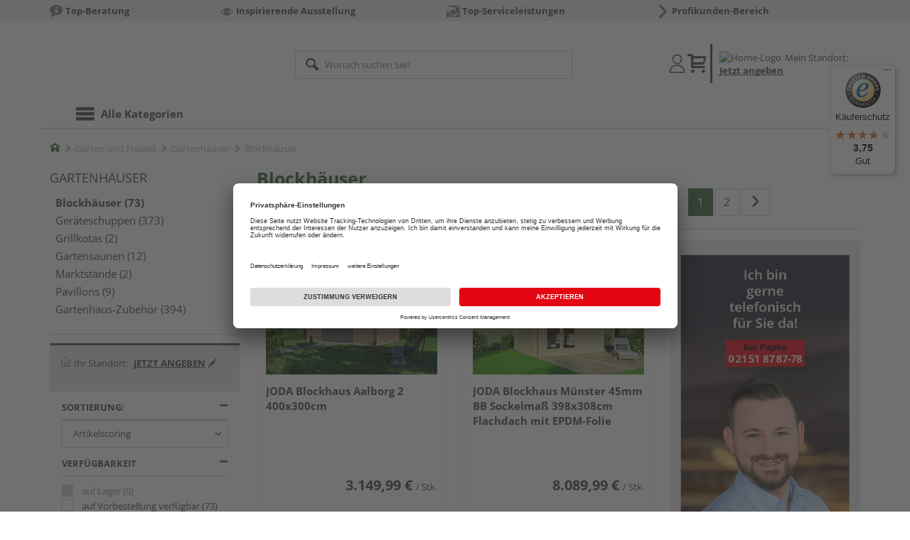

--- FILE ---
content_type: text/html;charset=UTF-8
request_url: https://shop.holz-roeren.de/blockhaeuser/
body_size: 23977
content:
<!doctype html>
<html lang="de"
      class=""
       prefix="og: http://ogp.me/ns#">
<head>
  <script type="application/javascript">
  function hexToHSL(H) {
    // Convert hex to RGB first
    let r = 0, g = 0, b = 0;
    if (H.length === 4) {
      r = "0x" + H[1] + H[1];
      g = "0x" + H[2] + H[2];
      b = "0x" + H[3] + H[3];
    } else if (H.length === 7) {
      r = "0x" + H[1] + H[2];
      g = "0x" + H[3] + H[4];
      b = "0x" + H[5] + H[6];
    }
    // Then to HSL
    r /= 255;
    g /= 255;
    b /= 255;
    let cmin = Math.min(r, g, b),
        cmax = Math.max(r, g, b),
        delta = cmax - cmin,
        h = 0,
        s = 0,
        l = 0;

    if (delta === 0)
      h = 0;
    else if (cmax === r)
      h = ((g - b) / delta) % 6;
    else if (cmax === g)
      h = (b - r) / delta + 2;
    else
      h = (r - g) / delta + 4;

    h = Math.round(h * 60);

    if (h < 0)
      h += 360;

    l = (cmax + cmin) / 2;
    s = delta === 0 ? 0 : delta / (1 - Math.abs(2 * l - 1));
    s = +(s * 100).toFixed(1);
    l = +(l * 100).toFixed(1);

    return {
      h,
      s,
      l
    }
  }

  
  const hslPrimaryColorValue = hexToHSL('#3d643c');
  if (hslPrimaryColorValue) {
    document.documentElement.style.setProperty('--color-primary-base', hslPrimaryColorValue.h.toString());
    document.documentElement.style.setProperty('--color-primary-saturation', hslPrimaryColorValue.s + "%");
    document.documentElement.style.setProperty('--color-primary-lightness', hslPrimaryColorValue.l + "%");
  }
  
  window.addEventListener('DOMContentLoaded', () => {
    document.querySelectorAll("[class*='merchant-secondary-color']").forEach(eleContainingSecondaryColor => {
      eleContainingSecondaryColor.classList.remove(
          "merchant-secondary-color",
          "merchant-secondary-color__background-color",
          "merchant-secondary-color__btn",
          "merchant-secondary-color__request-btn",
          "merchant-secondary-color__color",
          "merchant-secondary-color__border",
          "merchant-secondary-color__box-shadow",
          "merchant-secondary-color__header"
      );
    });
  });
  
  localStorage.setItem("merchantPrimaryColor", '#3d643c');
  localStorage.setItem("merchantSecondaryColor", '');
</script><meta http-equiv="Content-type" content="text/html; charset=utf-8">
<meta name="viewport" content="width=device-width, initial-scale=1.0, maximum-scale=1.0, minimum-scale=1.0, user-scalable=0"/>
<meta name="theme-color" content="#fcfcfc">

<meta http-equiv="X-UA-Compatible" content="IE=edge,chrome=1">
<meta http-equiv="cleartype" content="on">
<meta name="csrf" content="49b56b6c-307d-4e5a-9d01-c380cf255295">
<meta name="csrf-header" content="X-CSRF-TOKEN">
<meta name="description" content="">
  <meta name="robots" content="noindex,nofollow">
  <meta name="keywords" content="">
  <link href="https://shop.holz-roeren.de/blockhaeuser/?p=1" rel="next">
<link href="https://shop.holz-roeren.de/blockhaeuser/" rel="canonical">
<meta property="og:title" content="Blockhäuser | HolzLand Roeren"/>
  <meta property="og:description" content=""/>
  <meta property="og:url" content="https://shop.holz-roeren.de/blockhaeuser/"/>
  <meta property="og:type" content="website"/>
<meta name="externalId" content="10127"/>

<title>Blockhäuser | HolzLand Roeren</title>
  <link rel="preconnect" href="/7a83fe52410783aead5e28ee714f3575ff008ae9/assets/base/css/styles.css">
<link rel="preload" as="style" href="/7a83fe52410783aead5e28ee714f3575ff008ae9/assets/base/css/styles.css" type="text/css">
<link rel="stylesheet" href="/7a83fe52410783aead5e28ee714f3575ff008ae9/assets/base/css/styles.css" type="text/css">

<link rel="preconnect" href="/7a83fe52410783aead5e28ee714f3575ff008ae9/assets/base/css/vue-styles/vue-styles.css">
<link rel="preload" as="style" href="/7a83fe52410783aead5e28ee714f3575ff008ae9/assets/base/css/vue-styles/vue-styles.css" type="text/css">
<link rel="stylesheet" href="/7a83fe52410783aead5e28ee714f3575ff008ae9/assets/base/css/vue-styles/vue-styles.css" type="text/css">

<!-- <link rel="preconnect" href="/7a83fe52410783aead5e28ee714f3575ff008ae9/assets/base/css/vue-styles/vue-styles2.css">
<link rel="preload" as="style" href="/7a83fe52410783aead5e28ee714f3575ff008ae9/assets/base/css/vue-styles/vue-styles2.css" type="text/css">
<link rel="stylesheet" href="/7a83fe52410783aead5e28ee714f3575ff008ae9/assets/base/css/vue-styles/vue-styles2.css" type="text/css"> -->

<link rel="preconnect" href="/7a83fe52410783aead5e28ee714f3575ff008ae9/assets/base/fonts/novosales_iconsweb.woff">
<link rel="preload" as="font" href="/7a83fe52410783aead5e28ee714f3575ff008ae9/assets/base/fonts/novosales_iconsweb.woff" type="font/woff">
<!-- Use Merchant-Favicon -->
    <link rel="shortcut icon" type="image/png" href="/media/i/Holz_Roeren_Bildmarke_favicon_32x32-6538-0.png">
    <link rel="icon" type="image/png" href="/media/i/Holz_Roeren_Bildmarke_favicon_32x32-6538-0.png">
  <!-- Get local Google-Fonts -->
<link rel='preload' href='/7a83fe52410783aead5e28ee714f3575ff008ae9/assets/base/fonts/google-fonts.css' as='style' type='text/css'>
<link rel='stylesheet' href='/7a83fe52410783aead5e28ee714f3575ff008ae9/assets/base/fonts/google-fonts.css' type='text/css'>

<link rel="preconnect" href="/7a83fe52410783aead5e28ee714f3575ff008ae9/assets/base/css/flatpickr.min.css" crossorigin>
<link rel="preload" as="style" href="/7a83fe52410783aead5e28ee714f3575ff008ae9/assets/base/css/flatpickr.min.css" type="text/css" crossorigin>
<link rel="stylesheet" href="/7a83fe52410783aead5e28ee714f3575ff008ae9/assets/base/css/flatpickr.min.css" type="text/css" crossorigin>
<script type="text/javascript">
    window.iShop = {
        config: {
            baseUrl: "https://shop.holz-roeren.de",
        }
    };
    sessionStorage.setItem('merchantUrlPrefix', '/');
</script>

<script>
    document.documentElement.className += ' js';

    if (typeof InstallTrigger !== 'undefined') {
        document.documentElement.className += ' firefox';
    }
</script>

<!--[if lte IE 10]>
<script type="text/javascript">
document.location.href = "/browser-error/";
</script>
<![endif]-->

<script type="text/javascript" charset="utf-8">
    _ishopevents_url = "/ishop-api/events/";
    _ishopevents = [];

    function teaser_click(link, event) {
        _ishopevents.push(event);
        return true;
    }

</script>

<script src="https://www.google.com/recaptcha/enterprise.js" async defer></script>

<script defer src="https://c.searchhub.io/FmTqU3TDV"></script>


<script>
      dataLayer = [];
      
      dataLayer.push({'haendlerId': '10127'});
      
      dataLayer.push({'haendlerName': 'Holz Roeren GmbH'});
      
      dataLayer.push({'pageType': 'Produktliste'});
      
      dataLayer.push({'shopCountry': 'de'});
      dataLayer.push({'shopType': 'B2C-Händlershop'});
      </script>
  <!-- Google Tag Manager -->
  <script>(function (w, d, s, l, i) {
      w[l] = w[l] || [];
      w[l].push({
          'gtm.start':
              new Date().getTime(), event: 'gtm.js'
      });
      var f = d.getElementsByTagName(s)[0],
          j = d.createElement(s), dl = l != 'dataLayer' ? '&l=' + l : '';
      j.async = true;
      j.src =
          'https://www.googletagmanager.com/gtm.js?id=' + i + dl;
      f.parentNode.insertBefore(j, f);
  })(window, document, 'script', 'dataLayer', 'GTM-T5VLBQZ');</script>
  <!-- End Google Tag Manager -->
</head>
<body class="default-layout ">
<!-- Google Tag Manager (noscript) -->
  <noscript>
    <iframe src="https://www.googletagmanager.com/ns.html?id=GTM-T5VLBQZ"
            height="0" width="0" style="display:none;visibility:hidden"></iframe>
  </noscript>
  <!-- End Google Tag Manager (noscript) -->
<div class="modal fade" id="the-modal"></div>
<div id="page">
  <div class="sticky" id="page-sticky">
    <div class="usp hidden-xs hidden-sm">
    <div class="container">
      <ul>
        <li>
  <span class="nm-icon nm-icon-setup-consulting"></span>
  <strong>Top-Beratung</strong>
  </li>

<li>
  <span class="nm-icon nm-icon-exhibition"></span>
  <strong>Inspirierende Ausstellung</strong>
  </li>

<li>
  <span class="nm-icon nm-icon-top-serviceleistung"></span>
  <strong>Top-Serviceleistungen</strong>
  </li>

<li>
  <span class="nm-icon nm-icon-arrow-right"></span>
  <strong>Profikunden-Bereich</strong>
  </li>

</ul>
    </div>
  </div>
<div class="container header__wrapper">
    <header-hlz base-url="https://shop.holz-roeren.de/"/>
</div>

<div class="nav-main-wrapper">
  <div class="container">
    <nav class="row">
      <div class="navigation-vue-wrapper">
        <navigation
                navigation-url="/navigation-main/"
                icon-title="Alle Kategorien"
                to-overview-prefix="Zur Übersicht "
                in-merchant-shop="true"
        ></navigation>
        <div class="navigation hidden">
          <ul>
  </ul></div>
      </div>
    </nav>
  </div>
</div>
<div class="hidden-md hidden-lg mobile-search">
  <div class="collapse collapse-wrapper"></div>
</div>

</div>
  <div class="breadcrumb-wrapper breadcrumb-container--sticky">
    <div class="container breadcrumb-container">
      <ol aria-label="Breadcrumb" class="breadcrumb" xmlns:v="http://rdf.data-vocabulary.org/#">
        <li class="home">
                <a
                        href="/"
                        class="eClick hidden-xs"
                        data-value="Breadcrumb"
                        data-action="Breadcrumb_klick"
                        rel="v:url"
                        property="v:title"
                ><span class="nm-icon nm-icon-home color-brand"></span><span class="sr-only">Home</span></a>
                <a
                        href="/gartenhaeuser/"
                        class="eClick visible-xs-block"
                        data-value="Breadcrumb"
                        data-action="Breadcrumb_klick"
                        rel="v:url"
                        property="v:title"
                ><span class="nm-icon nm-icon-arrow-left visible-xs-block"></span></a>
              </li>
            <li>
                <a
                        href="/garten/"
                        class="eClick"
                        data-value="Breadcrumb"
                        data-action="Breadcrumb_klick"
                        rel="v:url"
                        property="v:title"
                >Garten und Freizeit</a>
              </li>
            <li>
                <a
                        href="/gartenhaeuser/"
                        class="eClick"
                        data-value="Breadcrumb"
                        data-action="Breadcrumb_klick"
                        rel="v:url"
                        property="v:title"
                >Gartenhäuser</a>
              </li>
            <li class="active categoryPage">
                <span property="v:title">Blockhäuser</span>
                  </li>
            </ol>
      <div class="visible-xs visible-sm breadcrumb__filter" id="filter-list-btn-container">
        <button type="button" class="btn filter-btn breadcrumb--filter-list-btn" data-toggle="offcanvas" id="filter-list-btn">
          <i class="nm-icon nm-icon-sliders breadcrumb__icon"></i>
          <span id="active-filters-counter"></span>
        </button>
      </div>
    </div>
  </div>
<div class="js_main-content-wrapper distance-content">
    <div class="container">
      <div class="row page-prd-list">
  <div class="col-md-12 prd-list-part">
  <div class="row">
    <aside
            class="col-md-3 sidebar-wrapper sidebar-offcanvas"
            id="sidebar"
            role="navigation"
    >
      <div class="sidebar scroll-container">

        <div class="hidden-xs hidden-sm">
          <a
                        href="/gartenhaeuser/"
                        class="text--big text--uppercase"
                >
                  Gartenhäuser</a>
              <ul class="nav-page">
              <li>
                  <a
                          class="active"
                          href="/blockhaeuser/"
                  >
                    Blockhäuser (73)
                  </a>
                </li>
              <li>
                  <a
                          class=""
                          href="/geraeteschuppen/"
                  >
                    Geräteschuppen (373)
                  </a>
                </li>
              <li>
                  <a
                          class=""
                          href="/grillkotas/"
                  >
                    Grillkotas (2)
                  </a>
                </li>
              <li>
                  <a
                          class=""
                          href="/gartensaunen/"
                  >
                    Gartensaunen (12)
                  </a>
                </li>
              <li>
                  <a
                          class=""
                          href="/marktstaende/"
                  >
                    Marktstände (2)
                  </a>
                </li>
              <li>
                  <a
                          class=""
                          href="/pavillons/"
                  >
                    Pavillons (9)
                  </a>
                </li>
              <li>
                  <a
                          class=""
                          href="/gartenhaus-zubehoer/"
                  >
                    Gartenhaus-Zubehör (394)
                  </a>
                </li>
              </ul>
          </div>
        <div class="prd-filter">
  <div class="filter-options">
    <div class="hidden-md hidden-lg filter-options__close-actions">
      <button id="closeFilters"
              type="button"
              class="filter-options__close-btn btn btn-link"
              tabindex="0"
              onkeydown="window.clickOnEnter()">
        X Filter</button>
      <button id="filter-reset-btn"
              class="filter-options__reset-btn btn btn-link"
              data-action="Filter_zuruecksetzen_klick"
              tabindex="0"
              onkeydown="window.clickOnEnter()">
        Alle Filter zurücksetzen</button>
    </div>
    <form action="/blockhaeuser/?show=all" id="filter-form" method="GET" class="js-filter-form">
      <div class="filter-container">
        <div class="flex-item">
          <div class="filter__location">
            <span class="location--label">
              <img class="location--icon" src="/7a83fe52410783aead5e28ee714f3575ff008ae9/assets/base/images/header-location-house.svg" alt="Location-Icon"/>
              <span class="location--message pad-left-small">Ihr Standort:</span>
            </span>
            <span class="location--zip filter__span--specify-location"
                      tabindex="0"
                      onkeydown="window.clickOnEnter()"
                      data-toggle="modal"
                      data-target="#location-overlay">
                  <span>Jetzt angeben</span>
                  <span class="icon-right glyphicon glyphicon-pencil pad-left-small"></span>
                </span>
              </div>
        </div>
        <div class="flex-item">
          </div>
      </div>
      <ul class="prd-filter-list" id="prd-filter-list-test">
        <li class="filter category no-scroll ga__productlist-filter-option">
  <button
          type="button"
          data-value="Filter"
          data-action="Filter___open_or_close"
          class="btn btn-link eClick panel-in"
          data-toggle="collapse"
          data-target="#item-sort-container"
  >
    <span class="text ga__filter-category">Sortierung:</span>
    </button>
  <div class="default-select-wrapper full-width in" id="item-sort-container">
    <select
            name="sortBy"
            id="item-sort"
            class="form-control"
            data-value="Sortierung"
            data-action="Sortierung_~~PLACEHOLDER~~_klick"
            aria-label="Sortierung der Produkte"
    >
      <option
                value="ct"
                
                  selected="selected"
                
        >Artikelscoring</option>
      <option
                value="price"
                
        >Preis aufwärts</option>
      <option
                value="pricedesc"
                
        >Preis abwärts</option>
      </select>
  </div>
</li>
<li class="filter category no-scroll ga__productlist-filter-multiselect">
  <button
          type="button"
          data-value="Filter"
          data-action="Filter__Verfügbarkeit_open_or_close"
          class="btn btn-link eClick panel-in" data-toggle="collapse"
          data-target="#filterlist1"
          
  >
    <span class="text ga__filter-category">Verfügbarkeit</span>
  </button>
  <ul id="filterlist1" class="max-height list-unstyled in">
      <fieldset aria-label="Verfügbarkeit">
        <div class="checkbox">
              <input id="filter_1-0"
                     data-value="Filter"
                     data-action="Filter__Verfügbarkeit_klick"
                     class="eClick"
                     name="filter.availability"
                     type="checkbox"
                     value="1"
                     tabindex="-1"
              
                      disabled="disabled"
              
              >
              <label for="filter_1-0"
                     tabindex="0"
                     onkeydown="window.clickOnEnter()">
                auf Lager <span class="how-many">(0)</span>
              </label>
            </div>
          <div class="checkbox">
              <input id="filter_1-1"
                     data-value="Filter"
                     data-action="Filter__Verfügbarkeit_klick"
                     class="eClick"
                     name="filter.availability"
                     type="checkbox"
                     value="3"
                     tabindex="-1"
              
              >
              <label for="filter_1-1"
                     tabindex="0"
                     onkeydown="window.clickOnEnter()">
                auf Vorbestellung verfügbar <span class="how-many">(73)</span>
              </label>
            </div>
          </fieldset>
    </ul>
  </li>
<li class="filter category no-scroll filter__radio ga__productlist-filter-multiselect">
  <button
          type="button"
          data-value="Filter"
          data-action="Filter__Preis_open_or_close"
          class="btn btn-link eClick collapsed"
          data-toggle="collapse"
          data-target="#filterlist2"
          
  >
    <span class="text ga__filter-category">
      Preis</span>
  </button>
  <ul id="filterlist2" class="list-unstyled collapse">
      <li>
              <div class="radio">
                <input id="PRICE0"
                  data-value="Filter"
                  data-action="Filter__Preis_klick"
                  class="eClick"
                  name="filter.PRICE"
                  type="radio" value="-2500.0"
                  
                  tabindex="-1"
                >
                <label for="PRICE0"
                       tabindex="0"
                       onkeydown="window.clickOnEnter()">
                  bis € 2500 <span class="how-many">(62)</span></label>
              </div>
            </li>
          <li>
              <div class="radio">
                <input id="PRICE1"
                  data-value="Filter"
                  data-action="Filter__Preis_klick"
                  class="eClick"
                  name="filter.PRICE"
                  type="radio" value="-4000.0"
                  
                  tabindex="-1"
                >
                <label for="PRICE1"
                       tabindex="0"
                       onkeydown="window.clickOnEnter()">
                  bis € 4000 <span class="how-many">(121)</span></label>
              </div>
            </li>
          <li>
              <div class="radio">
                <input id="PRICE2"
                  data-value="Filter"
                  data-action="Filter__Preis_klick"
                  class="eClick"
                  name="filter.PRICE"
                  type="radio" value="-7000.0"
                  
                  tabindex="-1"
                >
                <label for="PRICE2"
                       tabindex="0"
                       onkeydown="window.clickOnEnter()">
                  bis € 7000 <span class="how-many">(183)</span></label>
              </div>
            </li>
          </ul>
  </li>
<li class="filter category no-scroll ga__productlist-filter-multiselect">
  <button
          type="button"
          data-value="Filter"
          data-action="Filter__Hersteller_open_or_close"
          class="btn btn-link eClick collapsed" data-toggle="collapse"
          data-target="#filterlist3"
          
  >
    <span class="text ga__filter-category">Hersteller</span>
  </button>
  <ul id="filterlist3" class="max-height list-unstyled collapse">
      <fieldset aria-label="Hersteller">
        <div class="checkbox">
              <input id="filter_3-0"
                     data-value="Filter"
                     data-action="Filter__Hersteller_klick"
                     class="eClick"
                     name="filter.marke"
                     type="checkbox"
                     value="Bertsch Holzbau"
                     tabindex="-1"
              
              >
              <label for="filter_3-0"
                     tabindex="0"
                     onkeydown="window.clickOnEnter()">
                Bertsch Holzbau <span class="how-many">(8)</span>
              </label>
            </div>
          <div class="checkbox">
              <input id="filter_3-1"
                     data-value="Filter"
                     data-action="Filter__Hersteller_klick"
                     class="eClick"
                     name="filter.marke"
                     type="checkbox"
                     value="JODA"
                     tabindex="-1"
              
              >
              <label for="filter_3-1"
                     tabindex="0"
                     onkeydown="window.clickOnEnter()">
                JODA <span class="how-many">(10)</span>
              </label>
            </div>
          <div class="checkbox">
              <input id="filter_3-2"
                     data-value="Filter"
                     data-action="Filter__Hersteller_klick"
                     class="eClick"
                     name="filter.marke"
                     type="checkbox"
                     value="Zulana"
                     tabindex="-1"
              
              >
              <label for="filter_3-2"
                     tabindex="0"
                     onkeydown="window.clickOnEnter()">
                Zulana <span class="how-many">(55)</span>
              </label>
            </div>
          </fieldset>
    </ul>
  </li>
<li class="filter category no-scroll ga__productlist-filter-multiselect">
  <button
          type="button"
          data-value="Filter"
          data-action="Filter__Farbton_open_or_close"
          class="btn btn-link eClick collapsed" data-toggle="collapse"
          data-target="#filterlist4"
          
  >
    <span class="text ga__filter-category">Farbton</span>
  </button>
  <ul id="filterlist4" class="max-height list-unstyled collapse">
      <fieldset aria-label="Farbton">
        <div class="checkbox">
              <input id="filter_4-0"
                     data-value="Filter"
                     data-action="Filter__Farbton_klick"
                     class="eClick"
                     name="filter.Farbton"
                     type="checkbox"
                     value="dunkel"
                     tabindex="-1"
              
              >
              <label for="filter_4-0"
                     tabindex="0"
                     onkeydown="window.clickOnEnter()">
                dunkel <span class="how-many">(17)</span>
              </label>
            </div>
          <div class="checkbox">
              <input id="filter_4-1"
                     data-value="Filter"
                     data-action="Filter__Farbton_klick"
                     class="eClick"
                     name="filter.Farbton"
                     type="checkbox"
                     value="hell"
                     tabindex="-1"
              
              >
              <label for="filter_4-1"
                     tabindex="0"
                     onkeydown="window.clickOnEnter()">
                hell <span class="how-many">(11)</span>
              </label>
            </div>
          <div class="checkbox">
              <input id="filter_4-2"
                     data-value="Filter"
                     data-action="Filter__Farbton_klick"
                     class="eClick"
                     name="filter.Farbton"
                     type="checkbox"
                     value="mittel"
                     tabindex="-1"
              
              >
              <label for="filter_4-2"
                     tabindex="0"
                     onkeydown="window.clickOnEnter()">
                mittel <span class="how-many">(35)</span>
              </label>
            </div>
          </fieldset>
    </ul>
  </li>
<li class="filter category no-scroll ga__productlist-filter-multiselect">
  <button
          type="button"
          data-value="Filter"
          data-action="Filter__Detailfarbe_open_or_close"
          class="btn btn-link eClick collapsed" data-toggle="collapse"
          data-target="#filterlist5"
          
  >
    <span class="text ga__filter-category">Detailfarbe</span>
  </button>
  <ul id="filterlist5" class="max-height list-unstyled collapse">
      <fieldset aria-label="Detailfarbe">
        <div class="checkbox">
              <input id="filter_5-0"
                     data-value="Filter"
                     data-action="Filter__Detailfarbe_klick"
                     class="eClick"
                     name="filter.Farbe"
                     type="checkbox"
                     value="Astfichte"
                     tabindex="-1"
              
              >
              <label for="filter_5-0"
                     tabindex="0"
                     onkeydown="window.clickOnEnter()">
                Astfichte <span class="how-many">(7)</span>
              </label>
            </div>
          <div class="checkbox">
              <input id="filter_5-1"
                     data-value="Filter"
                     data-action="Filter__Detailfarbe_klick"
                     class="eClick"
                     name="filter.Farbe"
                     type="checkbox"
                     value="Natur"
                     tabindex="-1"
              
              >
              <label for="filter_5-1"
                     tabindex="0"
                     onkeydown="window.clickOnEnter()">
                Natur <span class="how-many">(3)</span>
              </label>
            </div>
          </fieldset>
    </ul>
  </li>
<li class="filter category no-scroll filter__radio ga__productlist-range-filter">
  <button
          type="button"
          data-value="Filter"
          data-action="Filter__Länge_open_or_close"
          class="btn btn-link eClick collapsed js--size-expander "
          data-toggle="collapse"
          data-target="#filterlist6"
          
  >
    <span class="text ga__filter-category">Länge</span><span class="price-range__units | text hidden js--size-expander-unit"> (mm)</span></button>
  <ul id="filterlist6" class="list-unstyled collapse">
      <li>
            <input type="hidden"
                       name="filter.Laenge_Artikel"
                       filter-size="Filter - Länge"
                       tabindex="-1"
                >
              <div class="price-range price-range--size">
  <div class="price-range__input | form-group form-group-sm">
    <input
            aria-label="Länge Filter von Wert"
            class="form-control js--ignore-input-event | ga__filter-range-from"
            type="text"
            name="filter.from_Laenge_Artikel"
            value="2080"
            data-original="2080"
            id="from_Laenge_Artikel"
    
    >
  </div>
  <span>bis</span>
  <div class="price-range__input | form-group form-group-sm">
    <input
            aria-label="Länge Filter bis Wert"
            class="form-control js--ignore-input-event | ga__filter-range-to"
            type="text"
            name="filter.to_Laenge_Artikel"
            value="10000"
            data-original="10000"
            id="to_Laenge_Artikel"
    
    >
  </div>
  <button
          class="price-range__confirmation | btn btn-secondary js--range-submit | ga__range-submit"
          data-filter-name="filter.Laenge_Artikel"
          data-filter-value="range"
  >
    <span class="price-range__confirmation-icon | nm-icon nm-icon-arrow-right"></span>
  </button>
</div>
</li>
        </ul>
  </li>
<li class="filter category no-scroll filter__radio ga__productlist-range-filter">
  <button
          type="button"
          data-value="Filter"
          data-action="Filter__Breite_open_or_close"
          class="btn btn-link eClick collapsed js--size-expander "
          data-toggle="collapse"
          data-target="#filterlist7"
          
  >
    <span class="text ga__filter-category">Breite</span><span class="price-range__units | text hidden js--size-expander-unit"> (mm)</span></button>
  <ul id="filterlist7" class="list-unstyled collapse">
      <li>
            <input type="hidden"
                       name="filter.Breite_Artikel"
                       filter-size="Filter - Breite"
                       tabindex="-1"
                >
              <div class="price-range price-range--size">
  <div class="price-range__input | form-group form-group-sm">
    <input
            aria-label="Breite Filter von Wert"
            class="form-control js--ignore-input-event | ga__filter-range-from"
            type="text"
            name="filter.from_Breite_Artikel"
            value="1200"
            data-original="1200"
            id="from_Breite_Artikel"
    
    >
  </div>
  <span>bis</span>
  <div class="price-range__input | form-group form-group-sm">
    <input
            aria-label="Breite Filter bis Wert"
            class="form-control js--ignore-input-event | ga__filter-range-to"
            type="text"
            name="filter.to_Breite_Artikel"
            value="10795"
            data-original="10795"
            id="to_Breite_Artikel"
    
    >
  </div>
  <button
          class="price-range__confirmation | btn btn-secondary js--range-submit | ga__range-submit"
          data-filter-name="filter.Breite_Artikel"
          data-filter-value="range"
  >
    <span class="price-range__confirmation-icon | nm-icon nm-icon-arrow-right"></span>
  </button>
</div>
</li>
        </ul>
  </li>
<li class="filter category no-scroll filter__radio ga__productlist-range-filter">
  <button
          type="button"
          data-value="Filter"
          data-action="Filter__Stärke_open_or_close"
          class="btn btn-link eClick collapsed js--size-expander "
          data-toggle="collapse"
          data-target="#filterlist8"
          
  >
    <span class="text ga__filter-category">Stärke</span><span class="price-range__units | text hidden js--size-expander-unit"> (mm)</span></button>
  <ul id="filterlist8" class="list-unstyled collapse">
      <li>
            <input type="hidden"
                       name="filter.Staerke_Artikel"
                       filter-size="Filter - Stärke"
                       tabindex="-1"
                >
              <div class="price-range price-range--size">
  <div class="price-range__input | form-group form-group-sm">
    <input
            aria-label="Stärke Filter von Wert"
            class="form-control js--ignore-input-event | ga__filter-range-from"
            type="text"
            name="filter.from_Staerke_Artikel"
            value="800"
            data-original="800"
            id="from_Staerke_Artikel"
    
    >
  </div>
  <span>bis</span>
  <div class="price-range__input | form-group form-group-sm">
    <input
            aria-label="Stärke Filter bis Wert"
            class="form-control js--ignore-input-event | ga__filter-range-to"
            type="text"
            name="filter.to_Staerke_Artikel"
            value="4650"
            data-original="4650"
            id="to_Staerke_Artikel"
    
    >
  </div>
  <button
          class="price-range__confirmation | btn btn-secondary js--range-submit | ga__range-submit"
          data-filter-name="filter.Staerke_Artikel"
          data-filter-value="range"
  >
    <span class="price-range__confirmation-icon | nm-icon nm-icon-arrow-right"></span>
  </button>
</div>
</li>
        </ul>
  </li>
<li class="filter category no-scroll ga__productlist-filter-multiselect">
  <button
          type="button"
          data-value="Filter"
          data-action="Filter__Dachform_open_or_close"
          class="btn btn-link eClick collapsed" data-toggle="collapse"
          data-target="#filterlist9"
          
  >
    <span class="text ga__filter-category">Dachform</span>
  </button>
  <ul id="filterlist9" class="max-height list-unstyled collapse">
      <fieldset aria-label="Dachform">
        <div class="checkbox">
              <input id="filter_9-0"
                     data-value="Filter"
                     data-action="Filter__Dachform_klick"
                     class="eClick"
                     name="filter.Dachform"
                     type="checkbox"
                     value="Flachdach"
                     tabindex="-1"
              
              >
              <label for="filter_9-0"
                     tabindex="0"
                     onkeydown="window.clickOnEnter()">
                Flachdach <span class="how-many">(20)</span>
              </label>
            </div>
          <div class="checkbox">
              <input id="filter_9-1"
                     data-value="Filter"
                     data-action="Filter__Dachform_klick"
                     class="eClick"
                     name="filter.Dachform"
                     type="checkbox"
                     value="Pultdach"
                     tabindex="-1"
              
              >
              <label for="filter_9-1"
                     tabindex="0"
                     onkeydown="window.clickOnEnter()">
                Pultdach <span class="how-many">(7)</span>
              </label>
            </div>
          <div class="checkbox">
              <input id="filter_9-2"
                     data-value="Filter"
                     data-action="Filter__Dachform_klick"
                     class="eClick"
                     name="filter.Dachform"
                     type="checkbox"
                     value="Satteldach"
                     tabindex="-1"
              
              >
              <label for="filter_9-2"
                     tabindex="0"
                     onkeydown="window.clickOnEnter()">
                Satteldach <span class="how-many">(42)</span>
              </label>
            </div>
          <div class="checkbox">
              <input id="filter_9-3"
                     data-value="Filter"
                     data-action="Filter__Dachform_klick"
                     class="eClick"
                     name="filter.Dachform"
                     type="checkbox"
                     value="Zeltdach"
                     tabindex="-1"
              
              >
              <label for="filter_9-3"
                     tabindex="0"
                     onkeydown="window.clickOnEnter()">
                Zeltdach <span class="how-many">(1)</span>
              </label>
            </div>
          </fieldset>
    </ul>
  </li>
<li class="filter category no-scroll ga__productlist-filter-multiselect">
  <button
          type="button"
          data-value="Filter"
          data-action="Filter__Farbe_open_or_close"
          class="btn btn-link eClick collapsed" data-toggle="collapse"
          data-target="#filterlist10"
          
  >
    <span class="text ga__filter-category">Farbe</span>
  </button>
  <ul id="filterlist10" class="max-height list-unstyled collapse">
      <fieldset aria-label="Farbe">
        <div class="checkbox">
              <input id="filter_10-0"
                     data-value="Filter"
                     data-action="Filter__Farbe_klick"
                     class="eClick"
                     name="filter.Suchfarbe"
                     type="checkbox"
                     value="beigecreme"
                     tabindex="-1"
              
              >
              <label for="filter_10-0"
                     tabindex="0"
                     onkeydown="window.clickOnEnter()">
                beigecreme <span class="how-many">(11)</span>
              </label>
            </div>
          <div class="checkbox">
              <input id="filter_10-1"
                     data-value="Filter"
                     data-action="Filter__Farbe_klick"
                     class="eClick"
                     name="filter.Suchfarbe"
                     type="checkbox"
                     value="blau"
                     tabindex="-1"
              
              >
              <label for="filter_10-1"
                     tabindex="0"
                     onkeydown="window.clickOnEnter()">
                blau <span class="how-many">(8)</span>
              </label>
            </div>
          <div class="checkbox">
              <input id="filter_10-2"
                     data-value="Filter"
                     data-action="Filter__Farbe_klick"
                     class="eClick"
                     name="filter.Suchfarbe"
                     type="checkbox"
                     value="braun"
                     tabindex="-1"
              
              >
              <label for="filter_10-2"
                     tabindex="0"
                     onkeydown="window.clickOnEnter()">
                braun <span class="how-many">(19)</span>
              </label>
            </div>
          <div class="checkbox">
              <input id="filter_10-3"
                     data-value="Filter"
                     data-action="Filter__Farbe_klick"
                     class="eClick"
                     name="filter.Suchfarbe"
                     type="checkbox"
                     value="gelb"
                     tabindex="-1"
              
              >
              <label for="filter_10-3"
                     tabindex="0"
                     onkeydown="window.clickOnEnter()">
                gelb <span class="how-many">(1)</span>
              </label>
            </div>
          <div class="checkbox">
              <input id="filter_10-4"
                     data-value="Filter"
                     data-action="Filter__Farbe_klick"
                     class="eClick"
                     name="filter.Suchfarbe"
                     type="checkbox"
                     value="grau"
                     tabindex="-1"
              
              >
              <label for="filter_10-4"
                     tabindex="0"
                     onkeydown="window.clickOnEnter()">
                grau <span class="how-many">(16)</span>
              </label>
            </div>
          <div class="checkbox">
              <input id="filter_10-5"
                     data-value="Filter"
                     data-action="Filter__Farbe_klick"
                     class="eClick"
                     name="filter.Suchfarbe"
                     type="checkbox"
                     value="grün"
                     tabindex="-1"
              
              >
              <label for="filter_10-5"
                     tabindex="0"
                     onkeydown="window.clickOnEnter()">
                grün <span class="how-many">(3)</span>
              </label>
            </div>
          <div class="checkbox">
              <input id="filter_10-6"
                     data-value="Filter"
                     data-action="Filter__Farbe_klick"
                     class="eClick"
                     name="filter.Suchfarbe"
                     type="checkbox"
                     value="rot"
                     tabindex="-1"
              
              >
              <label for="filter_10-6"
                     tabindex="0"
                     onkeydown="window.clickOnEnter()">
                rot <span class="how-many">(12)</span>
              </label>
            </div>
          <div class="checkbox">
              <input id="filter_10-7"
                     data-value="Filter"
                     data-action="Filter__Farbe_klick"
                     class="eClick"
                     name="filter.Suchfarbe"
                     type="checkbox"
                     value="weiß"
                     tabindex="-1"
              
              >
              <label for="filter_10-7"
                     tabindex="0"
                     onkeydown="window.clickOnEnter()">
                weiß <span class="how-many">(3)</span>
              </label>
            </div>
          </fieldset>
    </ul>
  </li>
</ul>
    </form>
    <div class="filter-options__show-all-results hidden-md hidden-lg">
      <button
              id="show-listing-based-on-selected-filters"
              type="button"
              class="btn-close btn btn-default btn-block filter-btn"
              data-bs-dismiss="offcanvas"
              aria-label="Close"
      >
        Alle Ergebnisse anzeigen</button>
    </div>
  </div>
</div>

</div>
    </aside>
    <div class="col-md-9 col-xs-12 prd-list">
      <div class="row hidden-xs">
        <div class="col-xs-12">
          <h1 class="color-brand no-marge-top no-marge-bottom">
              Blockhäuser</h1>
          </div>
      </div>
      <div class="row filter-header">
    <div class="no-padding text-center hidden-xs hidden-sm col-md-6 hidden-print" style="float: right">
        <ul class="pagination js_list-pager paginator-align">
    <li class="disabled prev">
      <a href="/blockhaeuser/?filter.mzr=10127"  data-ajax-href="L2Jsb2NraGFldXNlci8/YWpheD10cnVlJmZpbHRlci5tenI9MTAxMjc=" data-href="/blockhaeuser/?filter.mzr=10127" class="ewProductlist eClick" data-page="0" data-value="Seitenpaginierung" data-action="Seitenpaginierung _0_klick">
        <span class="nm-icon nm-icon-arrow-left"></span>
      </a>
    </li>
    <li class="active">
                <a href="/blockhaeuser/?filter.mzr=10127" data-ajax-href="L2Jsb2NraGFldXNlci8/YWpheD10cnVlJmZpbHRlci5tenI9MTAxMjcmc2hvdz1hbGw=" data-href="/blockhaeuser/?filter.mzr=10127" data-page="1">
                  1</a>
              </li>
            <li>
                <a href="/blockhaeuser/?filter.mzr=10127&amp;p=1" data-ajax-href="L2Jsb2NraGFldXNlci8/YWpheD10cnVlJmZpbHRlci5tenI9MTAxMjcmcD0xJnNob3c9YWxs" data-href="/blockhaeuser/?filter.mzr=10127&p=1" data-page="2">
                  2</a>
              </li>
            <li class="next ">
      <a href="/blockhaeuser/?filter.mzr=10127&p=1" href="https://shop.holz-roeren.de/blockhaeuser/?p=1" rel="follow" data-ajax-href="L2Jsb2NraGFldXNlci8/YWpheD10cnVlJmZpbHRlci5tenI9MTAxMjcmcD0x" data-href="/blockhaeuser/?filter.mzr=10127&p=1" class="ewProductlist eClick" data-page="2" data-value="Seitenpaginierung" data-action="Seitenpaginierung _2_klick">
        <span class="nm-icon nm-icon-arrow-right"></span>
      </a>
    </li>
  </ul>
</div>
    <div class="hidden-xs hidden-sm col-xs-12 active-filters"></div>
</div>
<div class="row prd-grid tiles">
        <div
        class="prd-grid-item tile col-xs-6 col-sm-4"
         data-track-id="product" data-product-id="HL1595031"
>
  <div class="product-box">
    <div
                class="js_fso eClick"
                data-val="L3AvYmxvY2toYXVzLWFhbGJvcmctMi00MDB4MzAwY20vSEwxNTk1MDMxLz9wbXpyPTEwMTI3JmZpbHRlci5tenI9MTAxMjcmaXRlbUlkPTcwMDE1NzA5MzE="
                
                tabindex="0"
                onkeydown="window.clickOnEnter()"
        >
          <div class="thumbnail">
  <picture>
            <source srcset="https://media.holzland.de/list_product_80/Blockhaus_Aalborg_2_400x300cm/77946_Aalborg-2-heller_A4.webp" type="image/webp"/><img
                    src="https://media.holzland.de/list_product_80/Blockhaus_Aalborg_2_400x300cm/77946_Aalborg-2-heller_A4.jpg"
                    onerror="this.onerror=null;this.className+=' fallback-img';this.src='/7a83fe52410783aead5e28ee714f3575ff008ae9/assets/base/../novosales/images/fallback/ads_product/fallback_image.png';"
                    alt="Blockhaus Aalborg 2 400x300cm"
                    title="Blockhaus Aalborg 2 400x300cm"
                    loading="lazy"
            />
          </picture>
        <div class="preload-container" data-loading-placeholder="loading image...">
        <img
                class="img-prefill"
                src="/7a83fe52410783aead5e28ee714f3575ff008ae9/assets/base/images/plist_prd-img_trans.gif"
                alt=""
                loading="lazy"
        />
      </div>
    <div class="caption">
      <div class="text-wrapper">
        <div class="headline">
          <div>
            JODA Blockhaus Aalborg 2 400x300cm</div>
        </div>
        <div class="text">
          <div>
            </div>
        </div>
      </div>
    </div>
  </div></div>
      <div class="price-info js_fso" data-val="L3AvYmxvY2toYXVzLWFhbGJvcmctMi00MDB4MzAwY20vSEwxNTk1MDMxLz9wbXpyPTEwMTI3JmZpbHRlci5tenI9MTAxMjcmaXRlbUlkPTcwMDE1NzA5MzE=">

    <div class="price-old">
    </div>

    <div class="price" data-track-id="priceContainer">
    <strong>3.149,99 €</strong>
      <span>&nbsp;</span>
      <span class="unit">/&nbsp;Stk.</span>
      </div>

    </div>
<div class="merchant-information" style="padding-bottom: ">
          <div class="total-merchants"></div>
            </div>
        </div>
  </div><div
        class="prd-grid-item tile col-xs-6 col-sm-4"
         data-track-id="product" data-product-id="HL2069613"
>
  <div class="product-box">
    <div
                class="js_fso eClick"
                data-val="L3AvYmxvY2toYXVzLW11ZW5zdGVyLTQ1bW0tYmItc29ja2VsbWFzcy0zOTh4MzA4Y20tZmxhY2hkYWNoLW1pdC1lcGRtLWZvbGllL0hMMjA2OTYxMy8/cG16cj0xMDEyNyZmaWx0ZXIubXpyPTEwMTI3Jml0ZW1JZD03MDAyMTY2OTE0"
                
                tabindex="0"
                onkeydown="window.clickOnEnter()"
        >
          <div class="thumbnail">
  <picture>
            <source srcset="https://media.holzland.de/list_product_80/Blockhaus_M_nster_45mm_BB_Sockelma_398x308cm_Flachdach_mit_EPDM_Folie/77946_Muenster-398x308-45mm-A4.webp" type="image/webp"/><img
                    src="https://media.holzland.de/list_product_80/Blockhaus_M_nster_45mm_BB_Sockelma_398x308cm_Flachdach_mit_EPDM_Folie/77946_Muenster-398x308-45mm-A4.jpg"
                    onerror="this.onerror=null;this.className+=' fallback-img';this.src='/7a83fe52410783aead5e28ee714f3575ff008ae9/assets/base/../novosales/images/fallback/ads_product/fallback_image.png';"
                    alt="Blockhaus Münster 45mm BB Sockelmaß 398x308cm Flachdach mit EPDM-Folie"
                    title="Blockhaus Münster 45mm BB Sockelmaß 398x308cm Flachdach mit EPDM-Folie"
                    loading="lazy"
            />
          </picture>
        <div class="preload-container" data-loading-placeholder="loading image...">
        <img
                class="img-prefill"
                src="/7a83fe52410783aead5e28ee714f3575ff008ae9/assets/base/images/plist_prd-img_trans.gif"
                alt=""
                loading="lazy"
        />
      </div>
    <div class="caption">
      <div class="text-wrapper">
        <div class="headline">
          <div>
            JODA Blockhaus Münster 45mm BB Sockelmaß 398x308cm Flachdach mit EPDM-Folie</div>
        </div>
        <div class="text">
          <div>
            </div>
        </div>
      </div>
    </div>
  </div></div>
      <div class="price-info js_fso" data-val="L3AvYmxvY2toYXVzLW11ZW5zdGVyLTQ1bW0tYmItc29ja2VsbWFzcy0zOTh4MzA4Y20tZmxhY2hkYWNoLW1pdC1lcGRtLWZvbGllL0hMMjA2OTYxMy8/cG16cj0xMDEyNyZmaWx0ZXIubXpyPTEwMTI3Jml0ZW1JZD03MDAyMTY2OTE0">

    <div class="price-old">
    </div>

    <div class="price" data-track-id="priceContainer">
    <strong>8.089,99 €</strong>
      <span>&nbsp;</span>
      <span class="unit">/&nbsp;Stk.</span>
      </div>

    </div>
<div class="merchant-information" style="padding-bottom: ">
          <div class="total-merchants"></div>
            </div>
        </div>
  </div><div class="prd-grid-item tile col-xs-6 col-sm-4">
      <div class="teaser-action">
        <div class="teaser-action__text-container">
          <div class="teaser-action__headline">
            <div></div>
          </div>
          <div class="teaser-action__subline">
            <div></div>
          </div>
        </div>
        <div class="teaser-action__media-container teaser-action--center">
          <img
                  src="/media/i/06_Beraterteaser_ASP_563_990-papke-7057-0.jpg"
                  alt=""
                  title=""
                  loading="lazy"
          />
        </div>
        <div class="teaser-action__caption" >
          </div>
        <a
                  class="teaser-action__link"
                  href=""
                  target=""
                  title=""
          ></a>
        </div>
    </div>
  <div
        class="prd-grid-item tile col-xs-6 col-sm-4"
         data-track-id="product" data-product-id="HL2069687"
>
  <div class="product-box">
    <div
                class="js_fso eClick"
                data-val="L3AvYmxvY2toYXVzLWVyZnVydC02OG1tLXNvY2tlbG1hc3MtNTAweDEwMDBjbS1tLXRlcnJhc3NlLXNhdHRlbGRhY2gvSEwyMDY5Njg3Lz9wbXpyPTEwMTI3JmZpbHRlci5tenI9MTAxMjcmaXRlbUlkPTcwMDIxNjY5NDI="
                
                tabindex="0"
                onkeydown="window.clickOnEnter()"
        >
          <div class="thumbnail">
  <picture>
            <source srcset="https://media.holzland.de/list_product_80/Blockhaus_ERFURT_68mm_Sockelma_500x1000cm_m_Terrasse_Satteldach/77946_HS27_68_Glee_518x1018cm_68mm_Photo_-_3.webp" type="image/webp"/><img
                    src="https://media.holzland.de/list_product_80/Blockhaus_ERFURT_68mm_Sockelma_500x1000cm_m_Terrasse_Satteldach/77946_HS27_68_Glee_518x1018cm_68mm_Photo_-_3.jpg"
                    onerror="this.onerror=null;this.className+=' fallback-img';this.src='/7a83fe52410783aead5e28ee714f3575ff008ae9/assets/base/../novosales/images/fallback/ads_product/fallback_image.png';"
                    alt="Blockhaus ERFURT 68mm Sockelmaß 500x1000cm m. Terrasse Satteldach"
                    title="Blockhaus ERFURT 68mm Sockelmaß 500x1000cm m. Terrasse Satteldach"
                    loading="lazy"
            />
          </picture>
        <div class="preload-container" data-loading-placeholder="loading image...">
        <img
                class="img-prefill"
                src="/7a83fe52410783aead5e28ee714f3575ff008ae9/assets/base/images/plist_prd-img_trans.gif"
                alt=""
                loading="lazy"
        />
      </div>
    <div class="caption">
      <div class="text-wrapper">
        <div class="headline">
          <div>
            JODA Blockhaus ERFURT 68mm Sockelmaß 500x1000cm m. Terrasse Satteldach</div>
        </div>
        <div class="text">
          <div>
            </div>
        </div>
      </div>
    </div>
  </div></div>
      <div class="price-info js_fso" data-val="L3AvYmxvY2toYXVzLWVyZnVydC02OG1tLXNvY2tlbG1hc3MtNTAweDEwMDBjbS1tLXRlcnJhc3NlLXNhdHRlbGRhY2gvSEwyMDY5Njg3Lz9wbXpyPTEwMTI3JmZpbHRlci5tenI9MTAxMjcmaXRlbUlkPTcwMDIxNjY5NDI=">

    <div class="price-old">
    </div>

    <div class="price" data-track-id="priceContainer">
    <strong>19.999,98 €</strong>
      <span>&nbsp;</span>
      <span class="unit">/&nbsp;Stk.</span>
      </div>

    </div>
<div class="merchant-information" style="padding-bottom: ">
          <div class="total-merchants"></div>
            </div>
        </div>
  </div><div
        class="prd-grid-item tile col-xs-6 col-sm-4"
         data-track-id="product" data-product-id="HL2069600"
>
  <div class="product-box">
    <div
                class="js_fso eClick"
                data-val="L3AvYmxvY2toYXVzLWdyZWVuYS00NW1tLTMzMHg1MzBjbS9ITDIwNjk2MDAvP3BtenI9MTAxMjcmZmlsdGVyLm16cj0xMDEyNyZpdGVtSWQ9NzAwMjE2NjUwOQ=="
                
                tabindex="0"
                onkeydown="window.clickOnEnter()"
        >
          <div class="thumbnail">
  <picture>
            <source srcset="https://media.holzland.de/list_product_80/Blockhaus_Greena_45mm_330x530cm/77946_joda_blockhaus_greena_530x330cm_01.webp" type="image/webp"/><img
                    src="https://media.holzland.de/list_product_80/Blockhaus_Greena_45mm_330x530cm/77946_joda_blockhaus_greena_530x330cm_01.jpg"
                    onerror="this.onerror=null;this.className+=' fallback-img';this.src='/7a83fe52410783aead5e28ee714f3575ff008ae9/assets/base/../novosales/images/fallback/ads_product/fallback_image.png';"
                    alt="Blockhaus Greena 45mm 330x530cm"
                    title="Blockhaus Greena 45mm 330x530cm"
                    loading="lazy"
            />
          </picture>
        <div class="preload-container" data-loading-placeholder="loading image...">
        <img
                class="img-prefill"
                src="/7a83fe52410783aead5e28ee714f3575ff008ae9/assets/base/images/plist_prd-img_trans.gif"
                alt=""
                loading="lazy"
        />
      </div>
    <div class="caption">
      <div class="text-wrapper">
        <div class="headline">
          <div>
            JODA Blockhaus Greena 45mm 330x530cm</div>
        </div>
        <div class="text">
          <div>
            </div>
        </div>
      </div>
    </div>
  </div></div>
      <div class="price-info js_fso" data-val="L3AvYmxvY2toYXVzLWdyZWVuYS00NW1tLTMzMHg1MzBjbS9ITDIwNjk2MDAvP3BtenI9MTAxMjcmZmlsdGVyLm16cj0xMDEyNyZpdGVtSWQ9NzAwMjE2NjUwOQ==">

    <div class="price-old">
    </div>

    <div class="price" data-track-id="priceContainer">
    <strong>9.239,99 €</strong>
      <span>&nbsp;</span>
      <span class="unit">/&nbsp;Stk.</span>
      </div>

    </div>
<div class="merchant-information" style="padding-bottom: ">
          <div class="total-merchants"></div>
            </div>
        </div>
  </div><div
        class="prd-grid-item tile col-xs-6 col-sm-4"
         data-track-id="product" data-product-id="HL2069621"
>
  <div class="product-box">
    <div
                class="js_fso eClick"
                data-val="L3AvYmxvY2toYXVzLW11ZW5zdGVyLTI4bW0tYmItc29ja2VsbWFzcy0zOTh4MzA4Y20tZmxhY2hkYWNoLW1pdC1lcGRtLWZvbGllL0hMMjA2OTYyMS8/cG16cj0xMDEyNyZmaWx0ZXIubXpyPTEwMTI3Jml0ZW1JZD03MDAyMTY2OTE3"
                
                tabindex="0"
                onkeydown="window.clickOnEnter()"
        >
          <div class="thumbnail">
  <picture>
            <source srcset="https://media.holzland.de/list_product_80/Blockhaus_M_nster_28mm_BB_Sockelma_398x308cm_Flachdach_mit_EPDM_Folie/77946_Muenster-398x308-45mm-A4.webp" type="image/webp"/><img
                    src="https://media.holzland.de/list_product_80/Blockhaus_M_nster_28mm_BB_Sockelma_398x308cm_Flachdach_mit_EPDM_Folie/77946_Muenster-398x308-45mm-A4.jpg"
                    onerror="this.onerror=null;this.className+=' fallback-img';this.src='/7a83fe52410783aead5e28ee714f3575ff008ae9/assets/base/../novosales/images/fallback/ads_product/fallback_image.png';"
                    alt="Blockhaus Münster 28mm BB Sockelmaß 398x308cm Flachdach mit EPDM-Folie"
                    title="Blockhaus Münster 28mm BB Sockelmaß 398x308cm Flachdach mit EPDM-Folie"
                    loading="lazy"
            />
          </picture>
        <div class="preload-container" data-loading-placeholder="loading image...">
        <img
                class="img-prefill"
                src="/7a83fe52410783aead5e28ee714f3575ff008ae9/assets/base/images/plist_prd-img_trans.gif"
                alt=""
                loading="lazy"
        />
      </div>
    <div class="caption">
      <div class="text-wrapper">
        <div class="headline">
          <div>
            JODA Blockhaus Münster 28mm BB Sockelmaß 398x308cm Flachdach mit EPDM-Folie</div>
        </div>
        <div class="text">
          <div>
            </div>
        </div>
      </div>
    </div>
  </div></div>
      <div class="price-info js_fso" data-val="L3AvYmxvY2toYXVzLW11ZW5zdGVyLTI4bW0tYmItc29ja2VsbWFzcy0zOTh4MzA4Y20tZmxhY2hkYWNoLW1pdC1lcGRtLWZvbGllL0hMMjA2OTYyMS8/cG16cj0xMDEyNyZmaWx0ZXIubXpyPTEwMTI3Jml0ZW1JZD03MDAyMTY2OTE3">

    <div class="price-old">
    </div>

    <div class="price" data-track-id="priceContainer">
    <strong>7.139,99 €</strong>
      <span>&nbsp;</span>
      <span class="unit">/&nbsp;Stk.</span>
      </div>

    </div>
<div class="merchant-information" style="padding-bottom: ">
          <div class="total-merchants"></div>
            </div>
        </div>
  </div><div
        class="prd-grid-item tile col-xs-6 col-sm-4"
         data-track-id="product" data-product-id="HL2069624"
>
  <div class="product-box">
    <div
                class="js_fso eClick"
                data-val="L3AvYmxvY2toYXVzLW11ZW5zdGVyLTI4bW0tYmItc29ja2VsbWFzcy0zNjh4MjQ4Y20tZmxhY2hkYWNoLW1pdC1lcGRtLWZvbGllL0hMMjA2OTYyNC8/cG16cj0xMDEyNyZmaWx0ZXIubXpyPTEwMTI3Jml0ZW1JZD03MDAyMTY2OTE4"
                
                tabindex="0"
                onkeydown="window.clickOnEnter()"
        >
          <div class="thumbnail">
  <picture>
            <source srcset="https://media.holzland.de/list_product_80/Blockhaus_M_nster_28mm_BB_Sockelma_368x248cm_Flachdach_mit_EPDM_Folie/77946_joda_gartenhaus_muenster_368x248cm_artikelbild_01.webp" type="image/webp"/><img
                    class="lazy"
                    data-src="https://media.holzland.de/list_product_80/Blockhaus_M_nster_28mm_BB_Sockelma_368x248cm_Flachdach_mit_EPDM_Folie/77946_joda_gartenhaus_muenster_368x248cm_artikelbild_01.jpg"
                    onerror="this.onerror=null;this.className+=' fallback-img';this.src='/7a83fe52410783aead5e28ee714f3575ff008ae9/assets/base/../novosales/images/fallback/ads_product/fallback_image.png';"
                    alt="Blockhaus Münster 28mm BB Sockelmaß 368x248cm Flachdach mit EPDM-Folie"
                    title="Blockhaus Münster 28mm BB Sockelmaß 368x248cm Flachdach mit EPDM-Folie"
                    loading="lazy"
            />
          </picture>
        <div class="preload-container" data-loading-placeholder="loading image...">
        <img
                class="img-prefill"
                src="/7a83fe52410783aead5e28ee714f3575ff008ae9/assets/base/images/plist_prd-img_trans.gif"
                alt=""
                loading="lazy"
        />
      </div>
    <div class="caption">
      <div class="text-wrapper">
        <div class="headline">
          <div>
            JODA Blockhaus Münster 28mm BB Sockelmaß 368x248cm Flachdach mit EPDM-Folie</div>
        </div>
        <div class="text">
          <div>
            </div>
        </div>
      </div>
    </div>
  </div></div>
      <div class="price-info js_fso" data-val="L3AvYmxvY2toYXVzLW11ZW5zdGVyLTI4bW0tYmItc29ja2VsbWFzcy0zNjh4MjQ4Y20tZmxhY2hkYWNoLW1pdC1lcGRtLWZvbGllL0hMMjA2OTYyNC8/cG16cj0xMDEyNyZmaWx0ZXIubXpyPTEwMTI3Jml0ZW1JZD03MDAyMTY2OTE4">

    <div class="price-old">
    </div>

    <div class="price" data-track-id="priceContainer">
    <strong>5.779,98 €</strong>
      <span>&nbsp;</span>
      <span class="unit">/&nbsp;Stk.</span>
      </div>

    </div>
<div class="merchant-information" style="padding-bottom: ">
          <div class="total-merchants"></div>
            </div>
        </div>
  </div><div
        class="prd-grid-item tile col-xs-6 col-sm-4"
         data-track-id="product" data-product-id="HL2069578"
>
  <div class="product-box">
    <div
                class="js_fso eClick"
                data-val="L3AvYmxvY2toYXVzLWdyZWVuYS0yOG1tLTMzMHg1MzBjbS9ITDIwNjk1NzgvP3BtenI9MTAxMjcmZmlsdGVyLm16cj0xMDEyNyZpdGVtSWQ9NzAwMjE2NjUwNg=="
                
                tabindex="0"
                onkeydown="window.clickOnEnter()"
        >
          <div class="thumbnail">
  <picture>
            <source srcset="https://media.holzland.de/list_product_80/Blockhaus_Greena_28mm_330x530cm/77946_joda_blockhaus_greena_530x330cm_01.webp" type="image/webp"/><img
                    class="lazy"
                    data-src="https://media.holzland.de/list_product_80/Blockhaus_Greena_28mm_330x530cm/77946_joda_blockhaus_greena_530x330cm_01.jpg"
                    onerror="this.onerror=null;this.className+=' fallback-img';this.src='/7a83fe52410783aead5e28ee714f3575ff008ae9/assets/base/../novosales/images/fallback/ads_product/fallback_image.png';"
                    alt="Blockhaus Greena 28mm 330x530cm"
                    title="Blockhaus Greena 28mm 330x530cm"
                    loading="lazy"
            />
          </picture>
        <div class="preload-container" data-loading-placeholder="loading image...">
        <img
                class="img-prefill"
                src="/7a83fe52410783aead5e28ee714f3575ff008ae9/assets/base/images/plist_prd-img_trans.gif"
                alt=""
                loading="lazy"
        />
      </div>
    <div class="caption">
      <div class="text-wrapper">
        <div class="headline">
          <div>
            JODA Blockhaus Greena 28mm 330x530cm</div>
        </div>
        <div class="text">
          <div>
            </div>
        </div>
      </div>
    </div>
  </div></div>
      <div class="price-info js_fso" data-val="L3AvYmxvY2toYXVzLWdyZWVuYS0yOG1tLTMzMHg1MzBjbS9ITDIwNjk1NzgvP3BtenI9MTAxMjcmZmlsdGVyLm16cj0xMDEyNyZpdGVtSWQ9NzAwMjE2NjUwNg==">

    <div class="price-old">
    </div>

    <div class="price" data-track-id="priceContainer">
    <strong>7.769,99 €</strong>
      <span>&nbsp;</span>
      <span class="unit">/&nbsp;Stk.</span>
      </div>

    </div>
<div class="merchant-information" style="padding-bottom: ">
          <div class="total-merchants"></div>
            </div>
        </div>
  </div><div
        class="prd-grid-item tile col-xs-6 col-sm-4"
         data-track-id="product" data-product-id="HL2069626"
>
  <div class="product-box">
    <div
                class="js_fso eClick"
                data-val="L3AvYmxvY2toYXVzLW11ZW5zdGVyLTI4bW0tYmItc29ja2VsbWFzcy0zMDh4MjQ4Y20tZmxhY2hkYWNoLW1pdC1lcGRtLWZvbGllL0hMMjA2OTYyNi8/cG16cj0xMDEyNyZmaWx0ZXIubXpyPTEwMTI3Jml0ZW1JZD03MDAyMTY2OTE5"
                
                tabindex="0"
                onkeydown="window.clickOnEnter()"
        >
          <div class="thumbnail">
  <picture>
            <source srcset="https://media.holzland.de/list_product_80/Blockhaus_M_nster_28mm_BB_Sockelma_308x248cm_Flachdach_mit_EPDM_Folie/77946_joda_gartenhaus_muenster_308x248cm_artikelbild_01.webp" type="image/webp"/><img
                    class="lazy"
                    data-src="https://media.holzland.de/list_product_80/Blockhaus_M_nster_28mm_BB_Sockelma_308x248cm_Flachdach_mit_EPDM_Folie/77946_joda_gartenhaus_muenster_308x248cm_artikelbild_01.jpg"
                    onerror="this.onerror=null;this.className+=' fallback-img';this.src='/7a83fe52410783aead5e28ee714f3575ff008ae9/assets/base/../novosales/images/fallback/ads_product/fallback_image.png';"
                    alt="Blockhaus Münster 28mm BB Sockelmaß 308x248cm Flachdach mit EPDM-Folie"
                    title="Blockhaus Münster 28mm BB Sockelmaß 308x248cm Flachdach mit EPDM-Folie"
                    loading="lazy"
            />
          </picture>
        <div class="preload-container" data-loading-placeholder="loading image...">
        <img
                class="img-prefill"
                src="/7a83fe52410783aead5e28ee714f3575ff008ae9/assets/base/images/plist_prd-img_trans.gif"
                alt=""
                loading="lazy"
        />
      </div>
    <div class="caption">
      <div class="text-wrapper">
        <div class="headline">
          <div>
            JODA Blockhaus Münster 28mm BB Sockelmaß 308x248cm Flachdach mit EPDM-Folie</div>
        </div>
        <div class="text">
          <div>
            </div>
        </div>
      </div>
    </div>
  </div></div>
      <div class="price-info js_fso" data-val="L3AvYmxvY2toYXVzLW11ZW5zdGVyLTI4bW0tYmItc29ja2VsbWFzcy0zMDh4MjQ4Y20tZmxhY2hkYWNoLW1pdC1lcGRtLWZvbGllL0hMMjA2OTYyNi8/cG16cj0xMDEyNyZmaWx0ZXIubXpyPTEwMTI3Jml0ZW1JZD03MDAyMTY2OTE5">

    <div class="price-old">
    </div>

    <div class="price" data-track-id="priceContainer">
    <strong>5.249,99 €</strong>
      <span>&nbsp;</span>
      <span class="unit">/&nbsp;Stk.</span>
      </div>

    </div>
<div class="merchant-information" style="padding-bottom: ">
          <div class="total-merchants"></div>
            </div>
        </div>
  </div><div class="prd-grid-item tile col-xs-6 col-sm-4">
      <div class="teaser-action">
        <div class="teaser-action__text-container">
          <div class="teaser-action__headline">
            <div></div>
          </div>
          <div class="teaser-action__subline">
            <div></div>
          </div>
        </div>
        <div class="teaser-action__media-container teaser-action--center">
          <img
                  src="/media/i/06_Beraterteaser_ASP_563_990-papke-7057-0.jpg"
                  alt=""
                  title=""
                  loading="lazy"
          />
        </div>
        <div class="teaser-action__caption" >
          </div>
        <a
                  class="teaser-action__link"
                  href=""
                  target=""
                  title=""
          ></a>
        </div>
    </div>
  <div
        class="prd-grid-item tile col-xs-6 col-sm-4"
         data-track-id="product" data-product-id="HL2069616"
>
  <div class="product-box">
    <div
                class="js_fso eClick"
                data-val="L3AvYmxvY2toYXVzLW11ZW5zdGVyLTQ1bW0tYmItc29ja2VsbWFzcy0zNjh4MjQ4Y20tZmxhY2hkYWNoLW1pdC1lcGRtLWZvbGllL0hMMjA2OTYxNi8/cG16cj0xMDEyNyZmaWx0ZXIubXpyPTEwMTI3Jml0ZW1JZD03MDAyMTY2OTE1"
                
                tabindex="0"
                onkeydown="window.clickOnEnter()"
        >
          <div class="thumbnail">
  <picture>
            <source srcset="https://media.holzland.de/list_product_80/Blockhaus_M_nster_45mm_BB_Sockelma_368x248cm_Flachdach_mit_EPDM_Folie/77946_joda_gartenhaus_muenster_368x248cm_artikelbild_01.webp" type="image/webp"/><img
                    class="lazy"
                    data-src="https://media.holzland.de/list_product_80/Blockhaus_M_nster_45mm_BB_Sockelma_368x248cm_Flachdach_mit_EPDM_Folie/77946_joda_gartenhaus_muenster_368x248cm_artikelbild_01.jpg"
                    onerror="this.onerror=null;this.className+=' fallback-img';this.src='/7a83fe52410783aead5e28ee714f3575ff008ae9/assets/base/../novosales/images/fallback/ads_product/fallback_image.png';"
                    alt="Blockhaus Münster 45mm BB Sockelmaß 368x248cm Flachdach mit EPDM-Folie"
                    title="Blockhaus Münster 45mm BB Sockelmaß 368x248cm Flachdach mit EPDM-Folie"
                    loading="lazy"
            />
          </picture>
        <div class="preload-container" data-loading-placeholder="loading image...">
        <img
                class="img-prefill"
                src="/7a83fe52410783aead5e28ee714f3575ff008ae9/assets/base/images/plist_prd-img_trans.gif"
                alt=""
                loading="lazy"
        />
      </div>
    <div class="caption">
      <div class="text-wrapper">
        <div class="headline">
          <div>
            JODA Blockhaus Münster 45mm BB Sockelmaß 368x248cm Flachdach mit EPDM-Folie</div>
        </div>
        <div class="text">
          <div>
            </div>
        </div>
      </div>
    </div>
  </div></div>
      <div class="price-info js_fso" data-val="L3AvYmxvY2toYXVzLW11ZW5zdGVyLTQ1bW0tYmItc29ja2VsbWFzcy0zNjh4MjQ4Y20tZmxhY2hkYWNoLW1pdC1lcGRtLWZvbGllL0hMMjA2OTYxNi8/cG16cj0xMDEyNyZmaWx0ZXIubXpyPTEwMTI3Jml0ZW1JZD03MDAyMTY2OTE1">

    <div class="price-old">
    </div>

    <div class="price" data-track-id="priceContainer">
    <strong>6.719,99 €</strong>
      <span>&nbsp;</span>
      <span class="unit">/&nbsp;Stk.</span>
      </div>

    </div>
<div class="merchant-information" style="padding-bottom: ">
          <div class="total-merchants"></div>
            </div>
        </div>
  </div><div
        class="prd-grid-item tile col-xs-6 col-sm-4"
         data-track-id="product" data-product-id="HL2069619"
>
  <div class="product-box">
    <div
                class="js_fso eClick"
                data-val="L3AvYmxvY2toYXVzLW11ZW5zdGVyLTQ1bW0tYmItc29ja2VsbWFzcy0zMDh4MjQ4Y20tZmxhY2hkYWNoLW1pdC1lcGRtLWZvbGllL0hMMjA2OTYxOS8/cG16cj0xMDEyNyZmaWx0ZXIubXpyPTEwMTI3Jml0ZW1JZD03MDAyMTY2OTE2"
                
                tabindex="0"
                onkeydown="window.clickOnEnter()"
        >
          <div class="thumbnail">
  <picture>
            <source srcset="https://media.holzland.de/list_product_80/Blockhaus_M_nster_45mm_BB_Sockelma_308x248cm_Flachdach_mit_EPDM_Folie/77946_Muenster_3_08_x_2_48_m.webp" type="image/webp"/><img
                    class="lazy"
                    data-src="https://media.holzland.de/list_product_80/Blockhaus_M_nster_45mm_BB_Sockelma_308x248cm_Flachdach_mit_EPDM_Folie/77946_Muenster_3_08_x_2_48_m.tif"
                    onerror="this.onerror=null;this.className+=' fallback-img';this.src='/7a83fe52410783aead5e28ee714f3575ff008ae9/assets/base/../novosales/images/fallback/ads_product/fallback_image.png';"
                    alt="Blockhaus Münster 45mm BB Sockelmaß 308x248cm Flachdach mit EPDM-Folie"
                    title="Blockhaus Münster 45mm BB Sockelmaß 308x248cm Flachdach mit EPDM-Folie"
                    loading="lazy"
            />
          </picture>
        <div class="preload-container" data-loading-placeholder="loading image...">
        <img
                class="img-prefill"
                src="/7a83fe52410783aead5e28ee714f3575ff008ae9/assets/base/images/plist_prd-img_trans.gif"
                alt=""
                loading="lazy"
        />
      </div>
    <div class="caption">
      <div class="text-wrapper">
        <div class="headline">
          <div>
            JODA Blockhaus Münster 45mm BB Sockelmaß 308x248cm Flachdach mit EPDM-Folie</div>
        </div>
        <div class="text">
          <div>
            </div>
        </div>
      </div>
    </div>
  </div></div>
      <div class="price-info js_fso" data-val="L3AvYmxvY2toYXVzLW11ZW5zdGVyLTQ1bW0tYmItc29ja2VsbWFzcy0zMDh4MjQ4Y20tZmxhY2hkYWNoLW1pdC1lcGRtLWZvbGllL0hMMjA2OTYxOS8/cG16cj0xMDEyNyZmaWx0ZXIubXpyPTEwMTI3Jml0ZW1JZD03MDAyMTY2OTE2">

    <div class="price-old">
    </div>

    <div class="price" data-track-id="priceContainer">
    <strong>6.200,00 €</strong>
      <span>&nbsp;</span>
      <span class="unit">/&nbsp;Stk.</span>
      </div>

    </div>
<div class="merchant-information" style="padding-bottom: ">
          <div class="total-merchants"></div>
            </div>
        </div>
  </div><div
        class="prd-grid-item tile col-xs-6 col-sm-4"
         data-track-id="product" data-product-id="HL2267389"
>
  <div class="product-box">
    <div
                class="js_fso eClick"
                data-val="L3AvYmxvY2toYXVzLXRzLWgyOC0yMTE5LWR0LXNrYW5kLWZpY2h0ZS1zYXR0ZWxkYWNoLXN0YWVya2UtMjhtbS0yMTB4MTkwY20vSEwyMjY3Mzg5Lz9wbXpyPTEwMTI3JmZpbHRlci5tenI9MTAxMjcmaXRlbUlkPTcwMDI0NjYxMTc="
                
                tabindex="0"
                onkeydown="window.clickOnEnter()"
        >
          <div class="thumbnail">
  <picture>
            <source srcset="https://media.holzland.de/list_product_80/Blockhaus_TS_H28_2119_DT_Skand_Fichte_Satteldach_St_rke_28mm_210x190cm/81616_000064-01.webp" type="image/webp"/><img
                    class="lazy"
                    data-src="https://media.holzland.de/list_product_80/Blockhaus_TS_H28_2119_DT_Skand_Fichte_Satteldach_St_rke_28mm_210x190cm/81616_000064-01.jpg"
                    onerror="this.onerror=null;this.className+=' fallback-img';this.src='/7a83fe52410783aead5e28ee714f3575ff008ae9/assets/base/../novosales/images/fallback/ads_product/fallback_image.png';"
                    alt="Blockhaus TS-H28-2119-DT Skand. Fichte Satteldach, Stärke: 28mm, 210x190cm"
                    title="Blockhaus TS-H28-2119-DT Skand. Fichte Satteldach, Stärke: 28mm, 210x190cm"
                    loading="lazy"
            />
          </picture>
        <div class="preload-container" data-loading-placeholder="loading image...">
        <img
                class="img-prefill"
                src="/7a83fe52410783aead5e28ee714f3575ff008ae9/assets/base/images/plist_prd-img_trans.gif"
                alt=""
                loading="lazy"
        />
      </div>
    <div class="caption">
      <div class="text-wrapper">
        <div class="headline">
          <div>
            Zulana Blockhaus TS-H28-2119-DT Skand. Fichte Satteldach, Stärke: 28mm, 210x190cm</div>
        </div>
        <div class="text">
          <div>
            </div>
        </div>
      </div>
    </div>
  </div></div>
      <div class="price-info js_fso" data-val="L3AvYmxvY2toYXVzLXRzLWgyOC0yMTE5LWR0LXNrYW5kLWZpY2h0ZS1zYXR0ZWxkYWNoLXN0YWVya2UtMjhtbS0yMTB4MTkwY20vSEwyMjY3Mzg5Lz9wbXpyPTEwMTI3JmZpbHRlci5tenI9MTAxMjcmaXRlbUlkPTcwMDI0NjYxMTc=">

    <div class="price-old">
    </div>

    <div class="price" data-track-id="priceContainer">
    <strong>2.036,99 €</strong>
      <span>&nbsp;</span>
      <span class="unit">/&nbsp;Stk.</span>
      </div>

    </div>
<div class="merchant-information" style="padding-bottom: ">
          <div class="total-merchants"></div>
            </div>
        </div>
  </div><div
        class="prd-grid-item tile col-xs-6 col-sm-4"
         data-track-id="product" data-product-id="HL2267409"
>
  <div class="product-box">
    <div
                class="js_fso eClick"
                data-val="L3AvYmxvY2toYXVzLWgyOC0yNDIwLWR0LXNrYW5kLWZpY2h0ZS1zYXR0ZWxkYWNoLXN0YWVya2UtMjhtbS0yNDB4MjAwY20vSEwyMjY3NDA5Lz9wbXpyPTEwMTI3JmZpbHRlci5tenI9MTAxMjcmaXRlbUlkPTcwMDI0NjYxMzc="
                
                tabindex="0"
                onkeydown="window.clickOnEnter()"
        >
          <div class="thumbnail">
  <picture>
            <source srcset="https://media.holzland.de/list_product_80/Blockhaus_H28_2420_DT_Skand_Fichte_Satteldach_St_rke_28mm_240x200cm/81616_000661-01.webp" type="image/webp"/><img
                    class="lazy"
                    data-src="https://media.holzland.de/list_product_80/Blockhaus_H28_2420_DT_Skand_Fichte_Satteldach_St_rke_28mm_240x200cm/81616_000661-01.jpg"
                    onerror="this.onerror=null;this.className+=' fallback-img';this.src='/7a83fe52410783aead5e28ee714f3575ff008ae9/assets/base/../novosales/images/fallback/ads_product/fallback_image.png';"
                    alt="Blockhaus H28-2420-DT Skand. Fichte Satteldach, Stärke: 28mm, 240x200cm"
                    title="Blockhaus H28-2420-DT Skand. Fichte Satteldach, Stärke: 28mm, 240x200cm"
                    loading="lazy"
            />
          </picture>
        <div class="preload-container" data-loading-placeholder="loading image...">
        <img
                class="img-prefill"
                src="/7a83fe52410783aead5e28ee714f3575ff008ae9/assets/base/images/plist_prd-img_trans.gif"
                alt=""
                loading="lazy"
        />
      </div>
    <div class="caption">
      <div class="text-wrapper">
        <div class="headline">
          <div>
            Zulana Blockhaus H28-2420-DT Skand. Fichte Satteldach, Stärke: 28mm, 240x200cm</div>
        </div>
        <div class="text">
          <div>
            </div>
        </div>
      </div>
    </div>
  </div></div>
      <div class="price-info js_fso" data-val="L3AvYmxvY2toYXVzLWgyOC0yNDIwLWR0LXNrYW5kLWZpY2h0ZS1zYXR0ZWxkYWNoLXN0YWVya2UtMjhtbS0yNDB4MjAwY20vSEwyMjY3NDA5Lz9wbXpyPTEwMTI3JmZpbHRlci5tenI9MTAxMjcmaXRlbUlkPTcwMDI0NjYxMzc=">

    <div class="price-old">
    </div>

    <div class="price" data-track-id="priceContainer">
    <strong>2.184,00 €</strong>
      <span>&nbsp;</span>
      <span class="unit">/&nbsp;Stk.</span>
      </div>

    </div>
<div class="merchant-information" style="padding-bottom: ">
          <div class="total-merchants"></div>
            </div>
        </div>
  </div><div
        class="prd-grid-item tile col-xs-6 col-sm-4"
         data-track-id="product" data-product-id="HL2267439"
>
  <div class="product-box">
    <div
                class="js_fso eClick"
                data-val="L3AvYmxvY2toYXVzLWgyOC0yNDIwLWV0LWVmLXNrYW5kLWZpY2h0ZS1zYXR0ZWxkYWNoLXN0YWVya2UtMjhtbS0yNDB4MjAwY20vSEwyMjY3NDM5Lz9wbXpyPTEwMTI3JmZpbHRlci5tenI9MTAxMjcmaXRlbUlkPTcwMDI0NjYxNjc="
                
                tabindex="0"
                onkeydown="window.clickOnEnter()"
        >
          <div class="thumbnail">
  <picture>
            <source srcset="https://media.holzland.de/list_product_80/Blockhaus_H28_2420_ET_EF_Skand_Fichte_Satteldach_St_rke_28mm_240x200cm/81616_000077-01.webp" type="image/webp"/><img
                    class="lazy"
                    data-src="https://media.holzland.de/list_product_80/Blockhaus_H28_2420_ET_EF_Skand_Fichte_Satteldach_St_rke_28mm_240x200cm/81616_000077-01.jpg"
                    onerror="this.onerror=null;this.className+=' fallback-img';this.src='/7a83fe52410783aead5e28ee714f3575ff008ae9/assets/base/../novosales/images/fallback/ads_product/fallback_image.png';"
                    alt="Blockhaus H28-2420-ET-EF Skand. Fichte Satteldach, Stärke: 28mm, 240x200cm"
                    title="Blockhaus H28-2420-ET-EF Skand. Fichte Satteldach, Stärke: 28mm, 240x200cm"
                    loading="lazy"
            />
          </picture>
        <div class="preload-container" data-loading-placeholder="loading image...">
        <img
                class="img-prefill"
                src="/7a83fe52410783aead5e28ee714f3575ff008ae9/assets/base/images/plist_prd-img_trans.gif"
                alt=""
                loading="lazy"
        />
      </div>
    <div class="caption">
      <div class="text-wrapper">
        <div class="headline">
          <div>
            Zulana Blockhaus H28-2420-ET-EF Skand. Fichte Satteldach, Stärke: 28mm, 240x200cm</div>
        </div>
        <div class="text">
          <div>
            </div>
        </div>
      </div>
    </div>
  </div></div>
      <div class="price-info js_fso" data-val="L3AvYmxvY2toYXVzLWgyOC0yNDIwLWV0LWVmLXNrYW5kLWZpY2h0ZS1zYXR0ZWxkYWNoLXN0YWVya2UtMjhtbS0yNDB4MjAwY20vSEwyMjY3NDM5Lz9wbXpyPTEwMTI3JmZpbHRlci5tenI9MTAxMjcmaXRlbUlkPTcwMDI0NjYxNjc=">

    <div class="price-old">
    </div>

    <div class="price" data-track-id="priceContainer">
    <strong>2.184,00 €</strong>
      <span>&nbsp;</span>
      <span class="unit">/&nbsp;Stk.</span>
      </div>

    </div>
<div class="merchant-information" style="padding-bottom: ">
          <div class="total-merchants"></div>
            </div>
        </div>
  </div><div
        class="prd-grid-item tile col-xs-6 col-sm-4"
         data-track-id="product" data-product-id="HL2267489"
>
  <div class="product-box">
    <div
                class="js_fso eClick"
                data-val="L3AvYmxvY2toYXVzLXRzLWgyOC0yNDI0LWR0LXNrYW5kLWZpY2h0ZS1zYXR0ZWxkYWNoLXN0YWVya2UtMjhtbS0yNDB4MjQwY20vSEwyMjY3NDg5Lz9wbXpyPTEwMTI3JmZpbHRlci5tenI9MTAxMjcmaXRlbUlkPTcwMDI0NjYyMTc="
                
                tabindex="0"
                onkeydown="window.clickOnEnter()"
        >
          <div class="thumbnail">
  <picture>
            <source srcset="https://media.holzland.de/list_product_80/Blockhaus_TS_H28_2424_DT_Skand_Fichte_Satteldach_St_rke_28mm_240x240cm/81616_000065-01.webp" type="image/webp"/><img
                    class="lazy"
                    data-src="https://media.holzland.de/list_product_80/Blockhaus_TS_H28_2424_DT_Skand_Fichte_Satteldach_St_rke_28mm_240x240cm/81616_000065-01.jpg"
                    onerror="this.onerror=null;this.className+=' fallback-img';this.src='/7a83fe52410783aead5e28ee714f3575ff008ae9/assets/base/../novosales/images/fallback/ads_product/fallback_image.png';"
                    alt="Blockhaus TS-H28-2424-DT Skand. Fichte Satteldach, Stärke: 28mm, 240x240cm"
                    title="Blockhaus TS-H28-2424-DT Skand. Fichte Satteldach, Stärke: 28mm, 240x240cm"
                    loading="lazy"
            />
          </picture>
        <div class="preload-container" data-loading-placeholder="loading image...">
        <img
                class="img-prefill"
                src="/7a83fe52410783aead5e28ee714f3575ff008ae9/assets/base/images/plist_prd-img_trans.gif"
                alt=""
                loading="lazy"
        />
      </div>
    <div class="caption">
      <div class="text-wrapper">
        <div class="headline">
          <div>
            Zulana Blockhaus TS-H28-2424-DT Skand. Fichte Satteldach, Stärke: 28mm, 240x240cm</div>
        </div>
        <div class="text">
          <div>
            </div>
        </div>
      </div>
    </div>
  </div></div>
      <div class="price-info js_fso" data-val="L3AvYmxvY2toYXVzLXRzLWgyOC0yNDI0LWR0LXNrYW5kLWZpY2h0ZS1zYXR0ZWxkYWNoLXN0YWVya2UtMjhtbS0yNDB4MjQwY20vSEwyMjY3NDg5Lz9wbXpyPTEwMTI3JmZpbHRlci5tenI9MTAxMjcmaXRlbUlkPTcwMDI0NjYyMTc=">

    <div class="price-old">
    </div>

    <div class="price" data-track-id="priceContainer">
    <strong>2.247,01 €</strong>
      <span>&nbsp;</span>
      <span class="unit">/&nbsp;Stk.</span>
      </div>

    </div>
<div class="merchant-information" style="padding-bottom: ">
          <div class="total-merchants"></div>
            </div>
        </div>
  </div><div
        class="prd-grid-item tile col-xs-6 col-sm-4"
         data-track-id="product" data-product-id="HL2267457"
>
  <div class="product-box">
    <div
                class="js_fso eClick"
                data-val="L3AvYmxvY2toYXVzLWgyOC0zMDIwcC1kdC1za2FuZC1maWNodGUtcHVsdGRhY2gtc3RhZXJrZS0yOG1tLTMwMHgyMDBjbS9ITDIyNjc0NTcvP3BtenI9MTAxMjcmZmlsdGVyLm16cj0xMDEyNyZpdGVtSWQ9NzAwMjQ2NjE4NQ=="
                
                tabindex="0"
                onkeydown="window.clickOnEnter()"
        >
          <div class="thumbnail">
  <picture>
            <source srcset="https://media.holzland.de/list_product_80/Blockhaus_H28_3020P_DT_Skand_Fichte_Pultdach_St_rke_28mm_300x200cm/81616_000090-01.webp" type="image/webp"/><img
                    class="lazy"
                    data-src="https://media.holzland.de/list_product_80/Blockhaus_H28_3020P_DT_Skand_Fichte_Pultdach_St_rke_28mm_300x200cm/81616_000090-01.jpg"
                    onerror="this.onerror=null;this.className+=' fallback-img';this.src='/7a83fe52410783aead5e28ee714f3575ff008ae9/assets/base/../novosales/images/fallback/ads_product/fallback_image.png';"
                    alt="Blockhaus H28-3020P-DT Skand. Fichte Pultdach, Stärke: 28mm, 300x200cm"
                    title="Blockhaus H28-3020P-DT Skand. Fichte Pultdach, Stärke: 28mm, 300x200cm"
                    loading="lazy"
            />
          </picture>
        <div class="preload-container" data-loading-placeholder="loading image...">
        <img
                class="img-prefill"
                src="/7a83fe52410783aead5e28ee714f3575ff008ae9/assets/base/images/plist_prd-img_trans.gif"
                alt=""
                loading="lazy"
        />
      </div>
    <div class="caption">
      <div class="text-wrapper">
        <div class="headline">
          <div>
            Zulana Blockhaus H28-3020P-DT Skand. Fichte Pultdach, Stärke: 28mm, 300x200cm</div>
        </div>
        <div class="text">
          <div>
            </div>
        </div>
      </div>
    </div>
  </div></div>
      <div class="price-info js_fso" data-val="L3AvYmxvY2toYXVzLWgyOC0zMDIwcC1kdC1za2FuZC1maWNodGUtcHVsdGRhY2gtc3RhZXJrZS0yOG1tLTMwMHgyMDBjbS9ITDIyNjc0NTcvP3BtenI9MTAxMjcmZmlsdGVyLm16cj0xMDEyNyZpdGVtSWQ9NzAwMjQ2NjE4NQ==">

    <div class="price-old">
    </div>

    <div class="price" data-track-id="priceContainer">
    <strong>2.271,00 €</strong>
      <span>&nbsp;</span>
      <span class="unit">/&nbsp;Stk.</span>
      </div>

    </div>
<div class="merchant-information" style="padding-bottom: ">
          <div class="total-merchants"></div>
            </div>
        </div>
  </div><div
        class="prd-grid-item tile col-xs-6 col-sm-4"
         data-track-id="product" data-product-id="HL2267483"
>
  <div class="product-box">
    <div
                class="js_fso eClick"
                data-val="L3AvYmxvY2toYXVzLWgyOC0yNDI0LWR0LXNrYW5kLWZpY2h0ZS1zYXR0ZWxkYWNoLXN0YWVya2UtMjhtbS0yNDB4MjQwY20vSEwyMjY3NDgzLz9wbXpyPTEwMTI3JmZpbHRlci5tenI9MTAxMjcmaXRlbUlkPTcwMDI0NjYyMTE="
                
                tabindex="0"
                onkeydown="window.clickOnEnter()"
        >
          <div class="thumbnail">
  <picture>
            <source srcset="https://media.holzland.de/list_product_80/Blockhaus_H28_2424_DT_Skand_Fichte_Satteldach_St_rke_28mm_240x240cm/81616_000662-01.webp" type="image/webp"/><img
                    class="lazy"
                    data-src="https://media.holzland.de/list_product_80/Blockhaus_H28_2424_DT_Skand_Fichte_Satteldach_St_rke_28mm_240x240cm/81616_000662-01.jpg"
                    onerror="this.onerror=null;this.className+=' fallback-img';this.src='/7a83fe52410783aead5e28ee714f3575ff008ae9/assets/base/../novosales/images/fallback/ads_product/fallback_image.png';"
                    alt="Blockhaus H28-2424-DT Skand. Fichte Satteldach, Stärke: 28mm, 240x240cm"
                    title="Blockhaus H28-2424-DT Skand. Fichte Satteldach, Stärke: 28mm, 240x240cm"
                    loading="lazy"
            />
          </picture>
        <div class="preload-container" data-loading-placeholder="loading image...">
        <img
                class="img-prefill"
                src="/7a83fe52410783aead5e28ee714f3575ff008ae9/assets/base/images/plist_prd-img_trans.gif"
                alt=""
                loading="lazy"
        />
      </div>
    <div class="caption">
      <div class="text-wrapper">
        <div class="headline">
          <div>
            Zulana Blockhaus H28-2424-DT Skand. Fichte Satteldach, Stärke: 28mm, 240x240cm</div>
        </div>
        <div class="text">
          <div>
            </div>
        </div>
      </div>
    </div>
  </div></div>
      <div class="price-info js_fso" data-val="L3AvYmxvY2toYXVzLWgyOC0yNDI0LWR0LXNrYW5kLWZpY2h0ZS1zYXR0ZWxkYWNoLXN0YWVya2UtMjhtbS0yNDB4MjQwY20vSEwyMjY3NDgzLz9wbXpyPTEwMTI3JmZpbHRlci5tenI9MTAxMjcmaXRlbUlkPTcwMDI0NjYyMTE=">

    <div class="price-old">
    </div>

    <div class="price" data-track-id="priceContainer">
    <strong>2.283,00 €</strong>
      <span>&nbsp;</span>
      <span class="unit">/&nbsp;Stk.</span>
      </div>

    </div>
<div class="merchant-information" style="padding-bottom: ">
          <div class="total-merchants"></div>
            </div>
        </div>
  </div><div
        class="prd-grid-item tile col-xs-6 col-sm-4"
         data-track-id="product" data-product-id="HL2267502"
>
  <div class="product-box">
    <div
                class="js_fso eClick"
                data-val="L3AvYmxvY2toYXVzLWgyOC0yNDI0LWV0LWVmLXNrYW5kLWZpY2h0ZS1zYXR0ZWxkYWNoLXN0YWVya2UtMjhtbS0yNDB4MjQwY20vSEwyMjY3NTAyLz9wbXpyPTEwMTI3JmZpbHRlci5tenI9MTAxMjcmaXRlbUlkPTcwMDI0NjYyMzA="
                
                tabindex="0"
                onkeydown="window.clickOnEnter()"
        >
          <div class="thumbnail">
  <picture>
            <source srcset="https://media.holzland.de/list_product_80/Blockhaus_H28_2424_ET_EF_Skand_Fichte_Satteldach_St_rke_28mm_240x240cm/81616_000078-01.webp" type="image/webp"/><img
                    class="lazy"
                    data-src="https://media.holzland.de/list_product_80/Blockhaus_H28_2424_ET_EF_Skand_Fichte_Satteldach_St_rke_28mm_240x240cm/81616_000078-01.jpg"
                    onerror="this.onerror=null;this.className+=' fallback-img';this.src='/7a83fe52410783aead5e28ee714f3575ff008ae9/assets/base/../novosales/images/fallback/ads_product/fallback_image.png';"
                    alt="Blockhaus H28-2424-ET-EF Skand. Fichte Satteldach, Stärke: 28mm, 240x240cm"
                    title="Blockhaus H28-2424-ET-EF Skand. Fichte Satteldach, Stärke: 28mm, 240x240cm"
                    loading="lazy"
            />
          </picture>
        <div class="preload-container" data-loading-placeholder="loading image...">
        <img
                class="img-prefill"
                src="/7a83fe52410783aead5e28ee714f3575ff008ae9/assets/base/images/plist_prd-img_trans.gif"
                alt=""
                loading="lazy"
        />
      </div>
    <div class="caption">
      <div class="text-wrapper">
        <div class="headline">
          <div>
            Zulana Blockhaus H28-2424-ET-EF Skand. Fichte Satteldach, Stärke: 28mm, 240x240cm</div>
        </div>
        <div class="text">
          <div>
            </div>
        </div>
      </div>
    </div>
  </div></div>
      <div class="price-info js_fso" data-val="L3AvYmxvY2toYXVzLWgyOC0yNDI0LWV0LWVmLXNrYW5kLWZpY2h0ZS1zYXR0ZWxkYWNoLXN0YWVya2UtMjhtbS0yNDB4MjQwY20vSEwyMjY3NTAyLz9wbXpyPTEwMTI3JmZpbHRlci5tenI9MTAxMjcmaXRlbUlkPTcwMDI0NjYyMzA=">

    <div class="price-old">
    </div>

    <div class="price" data-track-id="priceContainer">
    <strong>2.283,00 €</strong>
      <span>&nbsp;</span>
      <span class="unit">/&nbsp;Stk.</span>
      </div>

    </div>
<div class="merchant-information" style="padding-bottom: ">
          <div class="total-merchants"></div>
            </div>
        </div>
  </div><div
        class="prd-grid-item tile col-xs-6 col-sm-4"
         data-track-id="product" data-product-id="HL2267462"
>
  <div class="product-box">
    <div
                class="js_fso eClick"
                data-val="L3AvYmxvY2toYXVzLXRzLWgyOC0yNDI0LXNrYW5kLWZpY2h0ZS1zYXR0ZWxkYWNoLXN0YWVya2UtMjhtbS0yNDB4MjQwY20vSEwyMjY3NDYyLz9wbXpyPTEwMTI3JmZpbHRlci5tenI9MTAxMjcmaXRlbUlkPTcwMDI0NjYxOTA="
                
                tabindex="0"
                onkeydown="window.clickOnEnter()"
        >
          <div class="thumbnail">
  <picture>
            <source srcset="https://media.holzland.de/list_product_80/Blockhaus_TS_H28_2424_Skand_Fichte_Satteldach_St_rke_28mm_240x240cm/81616_000062-01.webp" type="image/webp"/><img
                    class="lazy"
                    data-src="https://media.holzland.de/list_product_80/Blockhaus_TS_H28_2424_Skand_Fichte_Satteldach_St_rke_28mm_240x240cm/81616_000062-01.jpg"
                    onerror="this.onerror=null;this.className+=' fallback-img';this.src='/7a83fe52410783aead5e28ee714f3575ff008ae9/assets/base/../novosales/images/fallback/ads_product/fallback_image.png';"
                    alt="Blockhaus TS-H28-2424 Skand. Fichte Satteldach, Stärke: 28mm, 240x240cm"
                    title="Blockhaus TS-H28-2424 Skand. Fichte Satteldach, Stärke: 28mm, 240x240cm"
                    loading="lazy"
            />
          </picture>
        <div class="preload-container" data-loading-placeholder="loading image...">
        <img
                class="img-prefill"
                src="/7a83fe52410783aead5e28ee714f3575ff008ae9/assets/base/images/plist_prd-img_trans.gif"
                alt=""
                loading="lazy"
        />
      </div>
    <div class="caption">
      <div class="text-wrapper">
        <div class="headline">
          <div>
            Zulana Blockhaus TS-H28-2424 Skand. Fichte Satteldach, Stärke: 28mm, 240x240cm</div>
        </div>
        <div class="text">
          <div>
            </div>
        </div>
      </div>
    </div>
  </div></div>
      <div class="price-info js_fso" data-val="L3AvYmxvY2toYXVzLXRzLWgyOC0yNDI0LXNrYW5kLWZpY2h0ZS1zYXR0ZWxkYWNoLXN0YWVya2UtMjhtbS0yNDB4MjQwY20vSEwyMjY3NDYyLz9wbXpyPTEwMTI3JmZpbHRlci5tenI9MTAxMjcmaXRlbUlkPTcwMDI0NjYxOTA=">

    <div class="price-old">
    </div>

    <div class="price" data-track-id="priceContainer">
    <strong>2.301,00 €</strong>
      <span>&nbsp;</span>
      <span class="unit">/&nbsp;Stk.</span>
      </div>

    </div>
<div class="merchant-information" style="padding-bottom: ">
          <div class="total-merchants"></div>
            </div>
        </div>
  </div><div
        class="prd-grid-item tile col-xs-6 col-sm-4"
         data-track-id="product" data-product-id="HL2267478"
>
  <div class="product-box">
    <div
                class="js_fso eClick"
                data-val="L3AvYmxvY2toYXVzLWgyOC0zMDIwLWR0LXNrYW5kLWZpY2h0ZS1zYXR0ZWxkYWNoLXN0YWVya2UtMjhtbS0zMDB4MjAwY20vSEwyMjY3NDc4Lz9wbXpyPTEwMTI3JmZpbHRlci5tenI9MTAxMjcmaXRlbUlkPTcwMDI0NjYyMDY="
                
                tabindex="0"
                onkeydown="window.clickOnEnter()"
        >
          <div class="thumbnail">
  <picture>
            <source srcset="https://media.holzland.de/list_product_80/Blockhaus_H28_3020_DT_Skand_Fichte_Satteldach_St_rke_28mm_300x200cm/81616_000664-01.webp" type="image/webp"/><img
                    class="lazy"
                    data-src="https://media.holzland.de/list_product_80/Blockhaus_H28_3020_DT_Skand_Fichte_Satteldach_St_rke_28mm_300x200cm/81616_000664-01.jpg"
                    onerror="this.onerror=null;this.className+=' fallback-img';this.src='/7a83fe52410783aead5e28ee714f3575ff008ae9/assets/base/../novosales/images/fallback/ads_product/fallback_image.png';"
                    alt="Blockhaus H28-3020-DT Skand. Fichte Satteldach, Stärke: 28mm, 300x200cm"
                    title="Blockhaus H28-3020-DT Skand. Fichte Satteldach, Stärke: 28mm, 300x200cm"
                    loading="lazy"
            />
          </picture>
        <div class="preload-container" data-loading-placeholder="loading image...">
        <img
                class="img-prefill"
                src="/7a83fe52410783aead5e28ee714f3575ff008ae9/assets/base/images/plist_prd-img_trans.gif"
                alt=""
                loading="lazy"
        />
      </div>
    <div class="caption">
      <div class="text-wrapper">
        <div class="headline">
          <div>
            Zulana Blockhaus H28-3020-DT Skand. Fichte Satteldach, Stärke: 28mm, 300x200cm</div>
        </div>
        <div class="text">
          <div>
            </div>
        </div>
      </div>
    </div>
  </div></div>
      <div class="price-info js_fso" data-val="L3AvYmxvY2toYXVzLWgyOC0zMDIwLWR0LXNrYW5kLWZpY2h0ZS1zYXR0ZWxkYWNoLXN0YWVya2UtMjhtbS0zMDB4MjAwY20vSEwyMjY3NDc4Lz9wbXpyPTEwMTI3JmZpbHRlci5tenI9MTAxMjcmaXRlbUlkPTcwMDI0NjYyMDY=">

    <div class="price-old">
    </div>

    <div class="price" data-track-id="priceContainer">
    <strong>2.332,00 €</strong>
      <span>&nbsp;</span>
      <span class="unit">/&nbsp;Stk.</span>
      </div>

    </div>
<div class="merchant-information" style="padding-bottom: ">
          <div class="total-merchants"></div>
            </div>
        </div>
  </div><div
        class="prd-grid-item tile col-xs-6 col-sm-4"
         data-track-id="product" data-product-id="HL2267497"
>
  <div class="product-box">
    <div
                class="js_fso eClick"
                data-val="L3AvYmxvY2toYXVzLWgyOC0zMDIwLWV0LWVmLXNrYW5kLWZpY2h0ZS1zYXR0ZWxkYWNoLXN0YWVya2UtMjhtbS0zMDB4MjAwY20vSEwyMjY3NDk3Lz9wbXpyPTEwMTI3JmZpbHRlci5tenI9MTAxMjcmaXRlbUlkPTcwMDI0NjYyMjU="
                
                tabindex="0"
                onkeydown="window.clickOnEnter()"
        >
          <div class="thumbnail">
  <picture>
            <source srcset="https://media.holzland.de/list_product_80/Blockhaus_H28_3020_ET_EF_Skand_Fichte_Satteldach_St_rke_28mm_300x200cm/81616_000080-01.webp" type="image/webp"/><img
                    class="lazy"
                    data-src="https://media.holzland.de/list_product_80/Blockhaus_H28_3020_ET_EF_Skand_Fichte_Satteldach_St_rke_28mm_300x200cm/81616_000080-01.jpg"
                    onerror="this.onerror=null;this.className+=' fallback-img';this.src='/7a83fe52410783aead5e28ee714f3575ff008ae9/assets/base/../novosales/images/fallback/ads_product/fallback_image.png';"
                    alt="Blockhaus H28-3020-ET-EF Skand. Fichte Satteldach, Stärke: 28mm, 300x200cm"
                    title="Blockhaus H28-3020-ET-EF Skand. Fichte Satteldach, Stärke: 28mm, 300x200cm"
                    loading="lazy"
            />
          </picture>
        <div class="preload-container" data-loading-placeholder="loading image...">
        <img
                class="img-prefill"
                src="/7a83fe52410783aead5e28ee714f3575ff008ae9/assets/base/images/plist_prd-img_trans.gif"
                alt=""
                loading="lazy"
        />
      </div>
    <div class="caption">
      <div class="text-wrapper">
        <div class="headline">
          <div>
            Zulana Blockhaus H28-3020-ET-EF Skand. Fichte Satteldach, Stärke: 28mm, 300x200cm</div>
        </div>
        <div class="text">
          <div>
            </div>
        </div>
      </div>
    </div>
  </div></div>
      <div class="price-info js_fso" data-val="L3AvYmxvY2toYXVzLWgyOC0zMDIwLWV0LWVmLXNrYW5kLWZpY2h0ZS1zYXR0ZWxkYWNoLXN0YWVya2UtMjhtbS0zMDB4MjAwY20vSEwyMjY3NDk3Lz9wbXpyPTEwMTI3JmZpbHRlci5tenI9MTAxMjcmaXRlbUlkPTcwMDI0NjYyMjU=">

    <div class="price-old">
    </div>

    <div class="price" data-track-id="priceContainer">
    <strong>2.332,00 €</strong>
      <span>&nbsp;</span>
      <span class="unit">/&nbsp;Stk.</span>
      </div>

    </div>
<div class="merchant-information" style="padding-bottom: ">
          <div class="total-merchants"></div>
            </div>
        </div>
  </div><div
        class="prd-grid-item tile col-xs-6 col-sm-4"
         data-track-id="product" data-product-id="HL2267391"
>
  <div class="product-box">
    <div
                class="js_fso eClick"
                data-val="L3AvYmxvY2toYXVzLXRzLWgyOC0zMDI0LWR0LXNrYW5kLWZpY2h0ZS1zYXR0ZWxkYWNoLXN0YWVya2UtMjhtbS0zMDB4MjQwY20vSEwyMjY3MzkxLz9wbXpyPTEwMTI3JmZpbHRlci5tenI9MTAxMjcmaXRlbUlkPTcwMDI0NjYxMTk="
                
                tabindex="0"
                onkeydown="window.clickOnEnter()"
        >
          <div class="thumbnail">
  <picture>
            <source srcset="https://media.holzland.de/list_product_80/Blockhaus_TS_H28_3024_DT_Skand_Fichte_Satteldach_St_rke_28mm_300x240cm/81616_000066-01.webp" type="image/webp"/><img
                    class="lazy"
                    data-src="https://media.holzland.de/list_product_80/Blockhaus_TS_H28_3024_DT_Skand_Fichte_Satteldach_St_rke_28mm_300x240cm/81616_000066-01.jpg"
                    onerror="this.onerror=null;this.className+=' fallback-img';this.src='/7a83fe52410783aead5e28ee714f3575ff008ae9/assets/base/../novosales/images/fallback/ads_product/fallback_image.png';"
                    alt="Blockhaus TS-H28-3024-DT Skand. Fichte Satteldach, Stärke: 28mm, 300x240cm"
                    title="Blockhaus TS-H28-3024-DT Skand. Fichte Satteldach, Stärke: 28mm, 300x240cm"
                    loading="lazy"
            />
          </picture>
        <div class="preload-container" data-loading-placeholder="loading image...">
        <img
                class="img-prefill"
                src="/7a83fe52410783aead5e28ee714f3575ff008ae9/assets/base/images/plist_prd-img_trans.gif"
                alt=""
                loading="lazy"
        />
      </div>
    <div class="caption">
      <div class="text-wrapper">
        <div class="headline">
          <div>
            Zulana Blockhaus TS-H28-3024-DT Skand. Fichte Satteldach, Stärke: 28mm, 300x240cm</div>
        </div>
        <div class="text">
          <div>
            </div>
        </div>
      </div>
    </div>
  </div></div>
      <div class="price-info js_fso" data-val="L3AvYmxvY2toYXVzLXRzLWgyOC0zMDI0LWR0LXNrYW5kLWZpY2h0ZS1zYXR0ZWxkYWNoLXN0YWVya2UtMjhtbS0zMDB4MjQwY20vSEwyMjY3MzkxLz9wbXpyPTEwMTI3JmZpbHRlci5tenI9MTAxMjcmaXRlbUlkPTcwMDI0NjYxMTk=">

    <div class="price-old">
    </div>

    <div class="price" data-track-id="priceContainer">
    <strong>2.415,00 €</strong>
      <span>&nbsp;</span>
      <span class="unit">/&nbsp;Stk.</span>
      </div>

    </div>
<div class="merchant-information" style="padding-bottom: ">
          <div class="total-merchants"></div>
            </div>
        </div>
  </div><div
        class="prd-grid-item tile col-xs-6 col-sm-4"
         data-track-id="product" data-product-id="HL2267445"
>
  <div class="product-box">
    <div
                class="js_fso eClick"
                data-val="L3AvYmxvY2toYXVzLXRzLWgyOC0zMDI0LWV0LWVmLXNrYW5kLWZpY2h0ZS1zYXR0ZWxkYWNoLXN0YWVya2UtMjhtbS0zMDB4MjQwY20vSEwyMjY3NDQ1Lz9wbXpyPTEwMTI3JmZpbHRlci5tenI9MTAxMjcmaXRlbUlkPTcwMDI0NjYxNzM="
                
                tabindex="0"
                onkeydown="window.clickOnEnter()"
        >
          <div class="thumbnail">
  <picture>
            <source srcset="https://media.holzland.de/list_product_80/Blockhaus_TS_H28_3024_ET_EF_Skand_Fichte_Satteldach_St_rke_28mm_300x240cm/81616_000659-01.webp" type="image/webp"/><img
                    class="lazy"
                    data-src="https://media.holzland.de/list_product_80/Blockhaus_TS_H28_3024_ET_EF_Skand_Fichte_Satteldach_St_rke_28mm_300x240cm/81616_000659-01.jpg"
                    onerror="this.onerror=null;this.className+=' fallback-img';this.src='/7a83fe52410783aead5e28ee714f3575ff008ae9/assets/base/../novosales/images/fallback/ads_product/fallback_image.png';"
                    alt="Blockhaus TS-H28-3024-ET-EF Skand. Fichte Satteldach, Stärke: 28mm, 300x240cm"
                    title="Blockhaus TS-H28-3024-ET-EF Skand. Fichte Satteldach, Stärke: 28mm, 300x240cm"
                    loading="lazy"
            />
          </picture>
        <div class="preload-container" data-loading-placeholder="loading image...">
        <img
                class="img-prefill"
                src="/7a83fe52410783aead5e28ee714f3575ff008ae9/assets/base/images/plist_prd-img_trans.gif"
                alt=""
                loading="lazy"
        />
      </div>
    <div class="caption">
      <div class="text-wrapper">
        <div class="headline">
          <div>
            Zulana Blockhaus TS-H28-3024-ET-EF Skand. Fichte Satteldach, Stärke: 28mm, 300x240cm</div>
        </div>
        <div class="text">
          <div>
            </div>
        </div>
      </div>
    </div>
  </div></div>
      <div class="price-info js_fso" data-val="L3AvYmxvY2toYXVzLXRzLWgyOC0zMDI0LWV0LWVmLXNrYW5kLWZpY2h0ZS1zYXR0ZWxkYWNoLXN0YWVya2UtMjhtbS0zMDB4MjQwY20vSEwyMjY3NDQ1Lz9wbXpyPTEwMTI3JmZpbHRlci5tenI9MTAxMjcmaXRlbUlkPTcwMDI0NjYxNzM=">

    <div class="price-old">
    </div>

    <div class="price" data-track-id="priceContainer">
    <strong>2.415,00 €</strong>
      <span>&nbsp;</span>
      <span class="unit">/&nbsp;Stk.</span>
      </div>

    </div>
<div class="merchant-information" style="padding-bottom: ">
          <div class="total-merchants"></div>
            </div>
        </div>
  </div><div
        class="prd-grid-item tile col-xs-6 col-sm-4"
         data-track-id="product" data-product-id="HL2267397"
>
  <div class="product-box">
    <div
                class="js_fso eClick"
                data-val="L3AvYmxvY2toYXVzLWgyOC0yNDMwLWV0LWVmLXNrYW5kLWZpY2h0ZS1zYXR0ZWxkYWNoLXN0YWVya2UtMjhtbS0yNDB4MzAwY20vSEwyMjY3Mzk3Lz9wbXpyPTEwMTI3JmZpbHRlci5tenI9MTAxMjcmaXRlbUlkPTcwMDI0NjYxMjU="
                
                tabindex="0"
                onkeydown="window.clickOnEnter()"
        >
          <div class="thumbnail">
  <picture>
            <source srcset="https://media.holzland.de/list_product_80/Blockhaus_H28_2430_ET_EF_Skand_Fichte_Satteldach_St_rke_28mm_240x300cm/81616_000079-01.webp" type="image/webp"/><img
                    class="lazy"
                    data-src="https://media.holzland.de/list_product_80/Blockhaus_H28_2430_ET_EF_Skand_Fichte_Satteldach_St_rke_28mm_240x300cm/81616_000079-01.jpg"
                    onerror="this.onerror=null;this.className+=' fallback-img';this.src='/7a83fe52410783aead5e28ee714f3575ff008ae9/assets/base/../novosales/images/fallback/ads_product/fallback_image.png';"
                    alt="Blockhaus H28-2430-ET-EF Skand. Fichte Satteldach, Stärke: 28mm, 240x300cm"
                    title="Blockhaus H28-2430-ET-EF Skand. Fichte Satteldach, Stärke: 28mm, 240x300cm"
                    loading="lazy"
            />
          </picture>
        <div class="preload-container" data-loading-placeholder="loading image...">
        <img
                class="img-prefill"
                src="/7a83fe52410783aead5e28ee714f3575ff008ae9/assets/base/images/plist_prd-img_trans.gif"
                alt=""
                loading="lazy"
        />
      </div>
    <div class="caption">
      <div class="text-wrapper">
        <div class="headline">
          <div>
            Zulana Blockhaus H28-2430-ET-EF Skand. Fichte Satteldach, Stärke: 28mm, 240x300cm</div>
        </div>
        <div class="text">
          <div>
            </div>
        </div>
      </div>
    </div>
  </div></div>
      <div class="price-info js_fso" data-val="L3AvYmxvY2toYXVzLWgyOC0yNDMwLWV0LWVmLXNrYW5kLWZpY2h0ZS1zYXR0ZWxkYWNoLXN0YWVya2UtMjhtbS0yNDB4MzAwY20vSEwyMjY3Mzk3Lz9wbXpyPTEwMTI3JmZpbHRlci5tenI9MTAxMjcmaXRlbUlkPTcwMDI0NjYxMjU=">

    <div class="price-old">
    </div>

    <div class="price" data-track-id="priceContainer">
    <strong>2.440,00 €</strong>
      <span>&nbsp;</span>
      <span class="unit">/&nbsp;Stk.</span>
      </div>

    </div>
<div class="merchant-information" style="padding-bottom: ">
          <div class="total-merchants"></div>
            </div>
        </div>
  </div><div
        class="prd-grid-item tile col-xs-6 col-sm-4"
         data-track-id="product" data-product-id="HL2267488"
>
  <div class="product-box">
    <div
                class="js_fso eClick"
                data-val="L3AvYmxvY2toYXVzLWgyOC0yNDMwLWR0LXNrYW5kLWZpY2h0ZS1zYXR0ZWxkYWNoLXN0YWVya2UtMjhtbS0yNDB4MzAwY20vSEwyMjY3NDg4Lz9wbXpyPTEwMTI3JmZpbHRlci5tenI9MTAxMjcmaXRlbUlkPTcwMDI0NjYyMTY="
                
                tabindex="0"
                onkeydown="window.clickOnEnter()"
        >
          <div class="thumbnail">
  <picture>
            <source srcset="https://media.holzland.de/list_product_80/Blockhaus_H28_2430_DT_Skand_Fichte_Satteldach_St_rke_28mm_240x300cm/81616_000663-01.webp" type="image/webp"/><img
                    class="lazy"
                    data-src="https://media.holzland.de/list_product_80/Blockhaus_H28_2430_DT_Skand_Fichte_Satteldach_St_rke_28mm_240x300cm/81616_000663-01.jpg"
                    onerror="this.onerror=null;this.className+=' fallback-img';this.src='/7a83fe52410783aead5e28ee714f3575ff008ae9/assets/base/../novosales/images/fallback/ads_product/fallback_image.png';"
                    alt="Blockhaus H28-2430-DT Skand. Fichte Satteldach, Stärke: 28mm, 240x300cm"
                    title="Blockhaus H28-2430-DT Skand. Fichte Satteldach, Stärke: 28mm, 240x300cm"
                    loading="lazy"
            />
          </picture>
        <div class="preload-container" data-loading-placeholder="loading image...">
        <img
                class="img-prefill"
                src="/7a83fe52410783aead5e28ee714f3575ff008ae9/assets/base/images/plist_prd-img_trans.gif"
                alt=""
                loading="lazy"
        />
      </div>
    <div class="caption">
      <div class="text-wrapper">
        <div class="headline">
          <div>
            Zulana Blockhaus H28-2430-DT Skand. Fichte Satteldach, Stärke: 28mm, 240x300cm</div>
        </div>
        <div class="text">
          <div>
            </div>
        </div>
      </div>
    </div>
  </div></div>
      <div class="price-info js_fso" data-val="L3AvYmxvY2toYXVzLWgyOC0yNDMwLWR0LXNrYW5kLWZpY2h0ZS1zYXR0ZWxkYWNoLXN0YWVya2UtMjhtbS0yNDB4MzAwY20vSEwyMjY3NDg4Lz9wbXpyPTEwMTI3JmZpbHRlci5tenI9MTAxMjcmaXRlbUlkPTcwMDI0NjYyMTY=">

    <div class="price-old">
    </div>

    <div class="price" data-track-id="priceContainer">
    <strong>2.440,00 €</strong>
      <span>&nbsp;</span>
      <span class="unit">/&nbsp;Stk.</span>
      </div>

    </div>
<div class="merchant-information" style="padding-bottom: ">
          <div class="total-merchants"></div>
            </div>
        </div>
  </div><div
        class="prd-grid-item tile col-xs-6 col-sm-4"
         data-track-id="product" data-product-id="HL2267407"
>
  <div class="product-box">
    <div
                class="js_fso eClick"
                data-val="L3AvYmxvY2toYXVzLWgyOC0yNDIwZi1kdC1lZi1za2FuZC1maWNodGUtZmxhY2hkYWNoLXN0YWVya2UtMjhtbS0yNDB4MjAwY20vSEwyMjY3NDA3Lz9wbXpyPTEwMTI3JmZpbHRlci5tenI9MTAxMjcmaXRlbUlkPTcwMDI0NjYxMzU="
                
                tabindex="0"
                onkeydown="window.clickOnEnter()"
        >
          <div class="thumbnail">
  <picture>
            <source srcset="https://media.holzland.de/list_product_80/Blockhaus_H28_2420F_DT_EF_Skand_Fichte_Flachdach_St_rke_28mm_240x200cm/81616_000085-01.webp" type="image/webp"/><img
                    class="lazy"
                    data-src="https://media.holzland.de/list_product_80/Blockhaus_H28_2420F_DT_EF_Skand_Fichte_Flachdach_St_rke_28mm_240x200cm/81616_000085-01.jpg"
                    onerror="this.onerror=null;this.className+=' fallback-img';this.src='/7a83fe52410783aead5e28ee714f3575ff008ae9/assets/base/../novosales/images/fallback/ads_product/fallback_image.png';"
                    alt="Blockhaus H28-2420F-DT-EF Skand. Fichte Flachdach, Stärke: 28mm, 240x200cm"
                    title="Blockhaus H28-2420F-DT-EF Skand. Fichte Flachdach, Stärke: 28mm, 240x200cm"
                    loading="lazy"
            />
          </picture>
        <div class="preload-container" data-loading-placeholder="loading image...">
        <img
                class="img-prefill"
                src="/7a83fe52410783aead5e28ee714f3575ff008ae9/assets/base/images/plist_prd-img_trans.gif"
                alt=""
                loading="lazy"
        />
      </div>
    <div class="caption">
      <div class="text-wrapper">
        <div class="headline">
          <div>
            Zulana Blockhaus H28-2420F-DT-EF Skand. Fichte Flachdach, Stärke: 28mm, 240x200cm</div>
        </div>
        <div class="text">
          <div>
            </div>
        </div>
      </div>
    </div>
  </div></div>
      <div class="price-info js_fso" data-val="L3AvYmxvY2toYXVzLWgyOC0yNDIwZi1kdC1lZi1za2FuZC1maWNodGUtZmxhY2hkYWNoLXN0YWVya2UtMjhtbS0yNDB4MjAwY20vSEwyMjY3NDA3Lz9wbXpyPTEwMTI3JmZpbHRlci5tenI9MTAxMjcmaXRlbUlkPTcwMDI0NjYxMzU=">

    <div class="price-old">
    </div>

    <div class="price" data-track-id="priceContainer">
    <strong>2.464,00 €</strong>
      <span>&nbsp;</span>
      <span class="unit">/&nbsp;Stk.</span>
      </div>

    </div>
<div class="merchant-information" style="padding-bottom: ">
          <div class="total-merchants"></div>
            </div>
        </div>
  </div><div
        class="prd-grid-item tile col-xs-6 col-sm-4"
         data-track-id="product" data-product-id="HL2267499"
>
  <div class="product-box">
    <div
                class="js_fso eClick"
                data-val="L3AvYmxvY2toYXVzLWgyOC0zMDI0cC1kdC1za2FuZC1maWNodGUtcHVsdGRhY2gtc3RhZXJrZS0yOG1tLTMwMHgyNDBjbS9ITDIyNjc0OTkvP3BtenI9MTAxMjcmZmlsdGVyLm16cj0xMDEyNyZpdGVtSWQ9NzAwMjQ2NjIyNw=="
                
                tabindex="0"
                onkeydown="window.clickOnEnter()"
        >
          <div class="thumbnail">
  <picture>
            <source srcset="https://media.holzland.de/list_product_80/Blockhaus_H28_3024P_DT_Skand_Fichte_Pultdach_St_rke_28mm_300x240cm/81616_000091-01.webp" type="image/webp"/><img
                    class="lazy"
                    data-src="https://media.holzland.de/list_product_80/Blockhaus_H28_3024P_DT_Skand_Fichte_Pultdach_St_rke_28mm_300x240cm/81616_000091-01.jpg"
                    onerror="this.onerror=null;this.className+=' fallback-img';this.src='/7a83fe52410783aead5e28ee714f3575ff008ae9/assets/base/../novosales/images/fallback/ads_product/fallback_image.png';"
                    alt="Blockhaus H28-3024P-DT Skand. Fichte Pultdach, Stärke: 28mm, 300x240cm"
                    title="Blockhaus H28-3024P-DT Skand. Fichte Pultdach, Stärke: 28mm, 300x240cm"
                    loading="lazy"
            />
          </picture>
        <div class="preload-container" data-loading-placeholder="loading image...">
        <img
                class="img-prefill"
                src="/7a83fe52410783aead5e28ee714f3575ff008ae9/assets/base/images/plist_prd-img_trans.gif"
                alt=""
                loading="lazy"
        />
      </div>
    <div class="caption">
      <div class="text-wrapper">
        <div class="headline">
          <div>
            Zulana Blockhaus H28-3024P-DT Skand. Fichte Pultdach, Stärke: 28mm, 300x240cm</div>
        </div>
        <div class="text">
          <div>
            </div>
        </div>
      </div>
    </div>
  </div></div>
      <div class="price-info js_fso" data-val="L3AvYmxvY2toYXVzLWgyOC0zMDI0cC1kdC1za2FuZC1maWNodGUtcHVsdGRhY2gtc3RhZXJrZS0yOG1tLTMwMHgyNDBjbS9ITDIyNjc0OTkvP3BtenI9MTAxMjcmZmlsdGVyLm16cj0xMDEyNyZpdGVtSWQ9NzAwMjQ2NjIyNw==">

    <div class="price-old">
    </div>

    <div class="price" data-track-id="priceContainer">
    <strong>2.481,00 €</strong>
      <span>&nbsp;</span>
      <span class="unit">/&nbsp;Stk.</span>
      </div>

    </div>
<div class="merchant-information" style="padding-bottom: ">
          <div class="total-merchants"></div>
            </div>
        </div>
  </div><div
        class="prd-grid-item tile col-xs-6 col-sm-4"
         data-track-id="product" data-product-id="HL2267399"
>
  <div class="product-box">
    <div
                class="js_fso eClick"
                data-val="L3AvYmxvY2toYXVzLWgyOC0zMDI0LWR0LXNrYW5kLWZpY2h0ZS1zYXR0ZWxkYWNoLXN0YWVya2UtMjhtbS0zMDB4MjQwY20vSEwyMjY3Mzk5Lz9wbXpyPTEwMTI3JmZpbHRlci5tenI9MTAxMjcmaXRlbUlkPTcwMDI0NjYxMjc="
                
                tabindex="0"
                onkeydown="window.clickOnEnter()"
        >
          <div class="thumbnail">
  <picture>
            <source srcset="https://media.holzland.de/list_product_80/Blockhaus_H28_3024_DT_Skand_Fichte_Satteldach_St_rke_28mm_300x240cm/81616_000665-01.webp" type="image/webp"/><img
                    class="lazy"
                    data-src="https://media.holzland.de/list_product_80/Blockhaus_H28_3024_DT_Skand_Fichte_Satteldach_St_rke_28mm_300x240cm/81616_000665-01.jpg"
                    onerror="this.onerror=null;this.className+=' fallback-img';this.src='/7a83fe52410783aead5e28ee714f3575ff008ae9/assets/base/../novosales/images/fallback/ads_product/fallback_image.png';"
                    alt="Blockhaus H28-3024-DT Skand. Fichte Satteldach, Stärke: 28mm, 300x240cm"
                    title="Blockhaus H28-3024-DT Skand. Fichte Satteldach, Stärke: 28mm, 300x240cm"
                    loading="lazy"
            />
          </picture>
        <div class="preload-container" data-loading-placeholder="loading image...">
        <img
                class="img-prefill"
                src="/7a83fe52410783aead5e28ee714f3575ff008ae9/assets/base/images/plist_prd-img_trans.gif"
                alt=""
                loading="lazy"
        />
      </div>
    <div class="caption">
      <div class="text-wrapper">
        <div class="headline">
          <div>
            Zulana Blockhaus H28-3024-DT Skand. Fichte Satteldach, Stärke: 28mm, 300x240cm</div>
        </div>
        <div class="text">
          <div>
            </div>
        </div>
      </div>
    </div>
  </div></div>
      <div class="price-info js_fso" data-val="L3AvYmxvY2toYXVzLWgyOC0zMDI0LWR0LXNrYW5kLWZpY2h0ZS1zYXR0ZWxkYWNoLXN0YWVya2UtMjhtbS0zMDB4MjQwY20vSEwyMjY3Mzk5Lz9wbXpyPTEwMTI3JmZpbHRlci5tenI9MTAxMjcmaXRlbUlkPTcwMDI0NjYxMjc=">

    <div class="price-old">
    </div>

    <div class="price" data-track-id="priceContainer">
    <strong>2.485,01 €</strong>
      <span>&nbsp;</span>
      <span class="unit">/&nbsp;Stk.</span>
      </div>

    </div>
<div class="merchant-information" style="padding-bottom: ">
          <div class="total-merchants"></div>
            </div>
        </div>
  </div><div
        class="prd-grid-item tile col-xs-6 col-sm-4"
         data-track-id="product" data-product-id="HL2267404"
>
  <div class="product-box">
    <div
                class="js_fso eClick"
                data-val="L3AvYmxvY2toYXVzLWgyOC0zMDI0LWV0LWVmLXNrYW5kLWZpY2h0ZS1zYXR0ZWxkYWNoLXN0YWVya2UtMjhtbS0zMDB4MjQwY20vSEwyMjY3NDA0Lz9wbXpyPTEwMTI3JmZpbHRlci5tenI9MTAxMjcmaXRlbUlkPTcwMDI0NjYxMzI="
                
                tabindex="0"
                onkeydown="window.clickOnEnter()"
        >
          <div class="thumbnail">
  <picture>
            <source srcset="https://media.holzland.de/list_product_80/Blockhaus_H28_3024_ET_EF_Skand_Fichte_Satteldach_St_rke_28mm_300x240cm/81616_000081-01.webp" type="image/webp"/><img
                    class="lazy"
                    data-src="https://media.holzland.de/list_product_80/Blockhaus_H28_3024_ET_EF_Skand_Fichte_Satteldach_St_rke_28mm_300x240cm/81616_000081-01.jpg"
                    onerror="this.onerror=null;this.className+=' fallback-img';this.src='/7a83fe52410783aead5e28ee714f3575ff008ae9/assets/base/../novosales/images/fallback/ads_product/fallback_image.png';"
                    alt="Blockhaus H28-3024-ET-EF Skand. Fichte Satteldach, Stärke: 28mm, 300x240cm"
                    title="Blockhaus H28-3024-ET-EF Skand. Fichte Satteldach, Stärke: 28mm, 300x240cm"
                    loading="lazy"
            />
          </picture>
        <div class="preload-container" data-loading-placeholder="loading image...">
        <img
                class="img-prefill"
                src="/7a83fe52410783aead5e28ee714f3575ff008ae9/assets/base/images/plist_prd-img_trans.gif"
                alt=""
                loading="lazy"
        />
      </div>
    <div class="caption">
      <div class="text-wrapper">
        <div class="headline">
          <div>
            Zulana Blockhaus H28-3024-ET-EF Skand. Fichte Satteldach, Stärke: 28mm, 300x240cm</div>
        </div>
        <div class="text">
          <div>
            </div>
        </div>
      </div>
    </div>
  </div></div>
      <div class="price-info js_fso" data-val="L3AvYmxvY2toYXVzLWgyOC0zMDI0LWV0LWVmLXNrYW5kLWZpY2h0ZS1zYXR0ZWxkYWNoLXN0YWVya2UtMjhtbS0zMDB4MjQwY20vSEwyMjY3NDA0Lz9wbXpyPTEwMTI3JmZpbHRlci5tenI9MTAxMjcmaXRlbUlkPTcwMDI0NjYxMzI=">

    <div class="price-old">
    </div>

    <div class="price" data-track-id="priceContainer">
    <strong>2.485,01 €</strong>
      <span>&nbsp;</span>
      <span class="unit">/&nbsp;Stk.</span>
      </div>

    </div>
<div class="merchant-information" style="padding-bottom: ">
          <div class="total-merchants"></div>
            </div>
        </div>
  </div><div
        class="prd-grid-item tile col-xs-6 col-sm-4"
         data-track-id="product" data-product-id="HL2267485"
>
  <div class="product-box">
    <div
                class="js_fso eClick"
                data-val="L3AvYmxvY2toYXVzLXRzLWgyOC0zMDI0Zi1kdC1za2FuZC1maWNodGUtZmxhY2hkYWNoLXN0YWVya2UtMjhtbS0zMDB4MjQwY20vSEwyMjY3NDg1Lz9wbXpyPTEwMTI3JmZpbHRlci5tenI9MTAxMjcmaXRlbUlkPTcwMDI0NjYyMTM="
                
                tabindex="0"
                onkeydown="window.clickOnEnter()"
        >
          <div class="thumbnail">
  <picture>
            <source srcset="https://media.holzland.de/list_product_80/Blockhaus_TS_H28_3024F_DT_Skand_Fichte_Flachdach_St_rke_28mm_300x240cm/81616_000068-01.webp" type="image/webp"/><img
                    class="lazy"
                    data-src="https://media.holzland.de/list_product_80/Blockhaus_TS_H28_3024F_DT_Skand_Fichte_Flachdach_St_rke_28mm_300x240cm/81616_000068-01.jpg"
                    onerror="this.onerror=null;this.className+=' fallback-img';this.src='/7a83fe52410783aead5e28ee714f3575ff008ae9/assets/base/../novosales/images/fallback/ads_product/fallback_image.png';"
                    alt="Blockhaus TS-H28-3024F-DT Skand. Fichte Flachdach, Stärke: 28mm, 300x240cm"
                    title="Blockhaus TS-H28-3024F-DT Skand. Fichte Flachdach, Stärke: 28mm, 300x240cm"
                    loading="lazy"
            />
          </picture>
        <div class="preload-container" data-loading-placeholder="loading image...">
        <img
                class="img-prefill"
                src="/7a83fe52410783aead5e28ee714f3575ff008ae9/assets/base/images/plist_prd-img_trans.gif"
                alt=""
                loading="lazy"
        />
      </div>
    <div class="caption">
      <div class="text-wrapper">
        <div class="headline">
          <div>
            Zulana Blockhaus TS-H28-3024F-DT Skand. Fichte Flachdach, Stärke: 28mm, 300x240cm</div>
        </div>
        <div class="text">
          <div>
            </div>
        </div>
      </div>
    </div>
  </div></div>
      <div class="price-info js_fso" data-val="L3AvYmxvY2toYXVzLXRzLWgyOC0zMDI0Zi1kdC1za2FuZC1maWNodGUtZmxhY2hkYWNoLXN0YWVya2UtMjhtbS0zMDB4MjQwY20vSEwyMjY3NDg1Lz9wbXpyPTEwMTI3JmZpbHRlci5tenI9MTAxMjcmaXRlbUlkPTcwMDI0NjYyMTM=">

    <div class="price-old">
    </div>

    <div class="price" data-track-id="priceContainer">
    <strong>2.561,00 €</strong>
      <span>&nbsp;</span>
      <span class="unit">/&nbsp;Stk.</span>
      </div>

    </div>
<div class="merchant-information" style="padding-bottom: ">
          <div class="total-merchants"></div>
            </div>
        </div>
  </div><div
        class="prd-grid-item tile col-xs-6 col-sm-4"
         data-track-id="product" data-product-id="HL2267386"
>
  <div class="product-box">
    <div
                class="js_fso eClick"
                data-val="L3AvYmxvY2toYXVzLXRzLWgyOC0zMDMwLWR0LXNrYW5kLWZpY2h0ZS1zYXR0ZWxkYWNoLXN0YWVya2UtMjhtbS0zMDB4MzAwY20vSEwyMjY3Mzg2Lz9wbXpyPTEwMTI3JmZpbHRlci5tenI9MTAxMjcmaXRlbUlkPTcwMDI0NjYxMTQ="
                
                tabindex="0"
                onkeydown="window.clickOnEnter()"
        >
          <div class="thumbnail">
  <picture>
            <source srcset="https://media.holzland.de/list_product_80/Blockhaus_TS_H28_3030_DT_Skand_Fichte_Satteldach_St_rke_28mm_300x300cm/81616_000067-01.webp" type="image/webp"/><img
                    class="lazy"
                    data-src="https://media.holzland.de/list_product_80/Blockhaus_TS_H28_3030_DT_Skand_Fichte_Satteldach_St_rke_28mm_300x300cm/81616_000067-01.jpg"
                    onerror="this.onerror=null;this.className+=' fallback-img';this.src='/7a83fe52410783aead5e28ee714f3575ff008ae9/assets/base/../novosales/images/fallback/ads_product/fallback_image.png';"
                    alt="Blockhaus TS-H28-3030-DT Skand. Fichte Satteldach, Stärke: 28mm, 300x300cm"
                    title="Blockhaus TS-H28-3030-DT Skand. Fichte Satteldach, Stärke: 28mm, 300x300cm"
                    loading="lazy"
            />
          </picture>
        <div class="preload-container" data-loading-placeholder="loading image...">
        <img
                class="img-prefill"
                src="/7a83fe52410783aead5e28ee714f3575ff008ae9/assets/base/images/plist_prd-img_trans.gif"
                alt=""
                loading="lazy"
        />
      </div>
    <div class="caption">
      <div class="text-wrapper">
        <div class="headline">
          <div>
            Zulana Blockhaus TS-H28-3030-DT Skand. Fichte Satteldach, Stärke: 28mm, 300x300cm</div>
        </div>
        <div class="text">
          <div>
            </div>
        </div>
      </div>
    </div>
  </div></div>
      <div class="price-info js_fso" data-val="L3AvYmxvY2toYXVzLXRzLWgyOC0zMDMwLWR0LXNrYW5kLWZpY2h0ZS1zYXR0ZWxkYWNoLXN0YWVya2UtMjhtbS0zMDB4MzAwY20vSEwyMjY3Mzg2Lz9wbXpyPTEwMTI3JmZpbHRlci5tenI9MTAxMjcmaXRlbUlkPTcwMDI0NjYxMTQ=">

    <div class="price-old">
    </div>

    <div class="price" data-track-id="priceContainer">
    <strong>2.566,00 €</strong>
      <span>&nbsp;</span>
      <span class="unit">/&nbsp;Stk.</span>
      </div>

    </div>
<div class="merchant-information" style="padding-bottom: ">
          <div class="total-merchants"></div>
            </div>
        </div>
  </div><div
        class="prd-grid-item tile col-xs-6 col-sm-4"
         data-track-id="product" data-product-id="HL2267420"
>
  <div class="product-box">
    <div
                class="js_fso eClick"
                data-val="L3AvYmxvY2toYXVzLXRzLWgyOC0zMDMwLWV0LWVmLXNrYW5kLWZpY2h0ZS1zYXR0ZWxkYWNoLXN0YWVya2UtMjhtbS0zMDB4MzAwY20vSEwyMjY3NDIwLz9wbXpyPTEwMTI3JmZpbHRlci5tenI9MTAxMjcmaXRlbUlkPTcwMDI0NjYxNDg="
                
                tabindex="0"
                onkeydown="window.clickOnEnter()"
        >
          <div class="thumbnail">
  <picture>
            <source srcset="https://media.holzland.de/list_product_80/Blockhaus_TS_H28_3030_ET_EF_Skand_Fichte_Satteldach_St_rke_28mm_300x300cm/81616_000660-01.webp" type="image/webp"/><img
                    class="lazy"
                    data-src="https://media.holzland.de/list_product_80/Blockhaus_TS_H28_3030_ET_EF_Skand_Fichte_Satteldach_St_rke_28mm_300x300cm/81616_000660-01.jpg"
                    onerror="this.onerror=null;this.className+=' fallback-img';this.src='/7a83fe52410783aead5e28ee714f3575ff008ae9/assets/base/../novosales/images/fallback/ads_product/fallback_image.png';"
                    alt="Blockhaus TS-H28-3030-ET-EF Skand. Fichte Satteldach, Stärke: 28mm, 300x300cm"
                    title="Blockhaus TS-H28-3030-ET-EF Skand. Fichte Satteldach, Stärke: 28mm, 300x300cm"
                    loading="lazy"
            />
          </picture>
        <div class="preload-container" data-loading-placeholder="loading image...">
        <img
                class="img-prefill"
                src="/7a83fe52410783aead5e28ee714f3575ff008ae9/assets/base/images/plist_prd-img_trans.gif"
                alt=""
                loading="lazy"
        />
      </div>
    <div class="caption">
      <div class="text-wrapper">
        <div class="headline">
          <div>
            Zulana Blockhaus TS-H28-3030-ET-EF Skand. Fichte Satteldach, Stärke: 28mm, 300x300cm</div>
        </div>
        <div class="text">
          <div>
            </div>
        </div>
      </div>
    </div>
  </div></div>
      <div class="price-info js_fso" data-val="L3AvYmxvY2toYXVzLXRzLWgyOC0zMDMwLWV0LWVmLXNrYW5kLWZpY2h0ZS1zYXR0ZWxkYWNoLXN0YWVya2UtMjhtbS0zMDB4MzAwY20vSEwyMjY3NDIwLz9wbXpyPTEwMTI3JmZpbHRlci5tenI9MTAxMjcmaXRlbUlkPTcwMDI0NjYxNDg=">

    <div class="price-old">
    </div>

    <div class="price" data-track-id="priceContainer">
    <strong>2.566,00 €</strong>
      <span>&nbsp;</span>
      <span class="unit">/&nbsp;Stk.</span>
      </div>

    </div>
<div class="merchant-information" style="padding-bottom: ">
          <div class="total-merchants"></div>
            </div>
        </div>
  </div><div
        class="prd-grid-item tile col-xs-6 col-sm-4"
         data-track-id="product" data-product-id="HL2267411"
>
  <div class="product-box">
    <div
                class="js_fso eClick"
                data-val="L3AvYmxvY2toYXVzLWgyOC0zMDIwZi1kdC1lZi1za2FuZC1maWNodGUtZmxhY2hkYWNoLXN0YWVya2UtMjhtbS0zMDB4MjAwY20vSEwyMjY3NDExLz9wbXpyPTEwMTI3JmZpbHRlci5tenI9MTAxMjcmaXRlbUlkPTcwMDI0NjYxMzk="
                
                tabindex="0"
                onkeydown="window.clickOnEnter()"
        >
          <div class="thumbnail">
  <picture>
            <source srcset="https://media.holzland.de/list_product_80/Blockhaus_H28_3020F_DT_EF_Skand_Fichte_Flachdach_St_rke_28mm_300x200cm/81616_000087-01.webp" type="image/webp"/><img
                    class="lazy"
                    data-src="https://media.holzland.de/list_product_80/Blockhaus_H28_3020F_DT_EF_Skand_Fichte_Flachdach_St_rke_28mm_300x200cm/81616_000087-01.jpg"
                    onerror="this.onerror=null;this.className+=' fallback-img';this.src='/7a83fe52410783aead5e28ee714f3575ff008ae9/assets/base/../novosales/images/fallback/ads_product/fallback_image.png';"
                    alt="Blockhaus H28-3020F-DT-EF Skand. Fichte Flachdach, Stärke: 28mm, 300x200cm"
                    title="Blockhaus H28-3020F-DT-EF Skand. Fichte Flachdach, Stärke: 28mm, 300x200cm"
                    loading="lazy"
            />
          </picture>
        <div class="preload-container" data-loading-placeholder="loading image...">
        <img
                class="img-prefill"
                src="/7a83fe52410783aead5e28ee714f3575ff008ae9/assets/base/images/plist_prd-img_trans.gif"
                alt=""
                loading="lazy"
        />
      </div>
    <div class="caption">
      <div class="text-wrapper">
        <div class="headline">
          <div>
            Zulana Blockhaus H28-3020F-DT-EF Skand. Fichte Flachdach, Stärke: 28mm, 300x200cm</div>
        </div>
        <div class="text">
          <div>
            </div>
        </div>
      </div>
    </div>
  </div></div>
      <div class="price-info js_fso" data-val="L3AvYmxvY2toYXVzLWgyOC0zMDIwZi1kdC1lZi1za2FuZC1maWNodGUtZmxhY2hkYWNoLXN0YWVya2UtMjhtbS0zMDB4MjAwY20vSEwyMjY3NDExLz9wbXpyPTEwMTI3JmZpbHRlci5tenI9MTAxMjcmaXRlbUlkPTcwMDI0NjYxMzk=">

    <div class="price-old">
    </div>

    <div class="price" data-track-id="priceContainer">
    <strong>2.602,99 €</strong>
      <span>&nbsp;</span>
      <span class="unit">/&nbsp;Stk.</span>
      </div>

    </div>
<div class="merchant-information" style="padding-bottom: ">
          <div class="total-merchants"></div>
            </div>
        </div>
  </div><div
        class="prd-grid-item tile col-xs-6 col-sm-4"
         data-track-id="product" data-product-id="HL2267508"
>
  <div class="product-box">
    <div
                class="js_fso eClick"
                data-val="L3AvYmxvY2toYXVzLWgyOC0zMDMwcC1kdC1za2FuZC1maWNodGUtcHVsdGRhY2gtc3RhZXJrZS0yOG1tLTMwMHgzMDBjbS9ITDIyNjc1MDgvP3BtenI9MTAxMjcmZmlsdGVyLm16cj0xMDEyNyZpdGVtSWQ9NzAwMjQ2NjIzNg=="
                
                tabindex="0"
                onkeydown="window.clickOnEnter()"
        >
          <div class="thumbnail">
  <picture>
            <source srcset="https://media.holzland.de/list_product_80/Blockhaus_H28_3030P_DT_Skand_Fichte_Pultdach_St_rke_28mm_300x300cm/81616_000092-01.webp" type="image/webp"/><img
                    class="lazy"
                    data-src="https://media.holzland.de/list_product_80/Blockhaus_H28_3030P_DT_Skand_Fichte_Pultdach_St_rke_28mm_300x300cm/81616_000092-01.jpg"
                    onerror="this.onerror=null;this.className+=' fallback-img';this.src='/7a83fe52410783aead5e28ee714f3575ff008ae9/assets/base/../novosales/images/fallback/ads_product/fallback_image.png';"
                    alt="Blockhaus H28-3030P-DT Skand. Fichte Pultdach, Stärke: 28mm, 300x300cm"
                    title="Blockhaus H28-3030P-DT Skand. Fichte Pultdach, Stärke: 28mm, 300x300cm"
                    loading="lazy"
            />
          </picture>
        <div class="preload-container" data-loading-placeholder="loading image...">
        <img
                class="img-prefill"
                src="/7a83fe52410783aead5e28ee714f3575ff008ae9/assets/base/images/plist_prd-img_trans.gif"
                alt=""
                loading="lazy"
        />
      </div>
    <div class="caption">
      <div class="text-wrapper">
        <div class="headline">
          <div>
            Zulana Blockhaus H28-3030P-DT Skand. Fichte Pultdach, Stärke: 28mm, 300x300cm</div>
        </div>
        <div class="text">
          <div>
            </div>
        </div>
      </div>
    </div>
  </div></div>
      <div class="price-info js_fso" data-val="L3AvYmxvY2toYXVzLWgyOC0zMDMwcC1kdC1za2FuZC1maWNodGUtcHVsdGRhY2gtc3RhZXJrZS0yOG1tLTMwMHgzMDBjbS9ITDIyNjc1MDgvP3BtenI9MTAxMjcmZmlsdGVyLm16cj0xMDEyNyZpdGVtSWQ9NzAwMjQ2NjIzNg==">

    <div class="price-old">
    </div>

    <div class="price" data-track-id="priceContainer">
    <strong>2.634,01 €</strong>
      <span>&nbsp;</span>
      <span class="unit">/&nbsp;Stk.</span>
      </div>

    </div>
<div class="merchant-information" style="padding-bottom: ">
          <div class="total-merchants"></div>
            </div>
        </div>
  </div><div
        class="prd-grid-item tile col-xs-6 col-sm-4"
         data-track-id="product" data-product-id="HL2267395"
>
  <div class="product-box">
    <div
                class="js_fso eClick"
                data-val="L3AvYmxvY2toYXVzLWgyOC0zMDMwLWR0LXNrYW5kLWZpY2h0ZS1zYXR0ZWxkYWNoLXN0YWVya2UtMjhtbS0zMDB4MzAwY20vSEwyMjY3Mzk1Lz9wbXpyPTEwMTI3JmZpbHRlci5tenI9MTAxMjcmaXRlbUlkPTcwMDI0NjYxMjM="
                
                tabindex="0"
                onkeydown="window.clickOnEnter()"
        >
          <div class="thumbnail">
  <picture>
            <source srcset="https://media.holzland.de/list_product_80/Blockhaus_H28_3030_DT_Skand_Fichte_Satteldach_St_rke_28mm_300x300cm/81616_000666-01.webp" type="image/webp"/><img
                    class="lazy"
                    data-src="https://media.holzland.de/list_product_80/Blockhaus_H28_3030_DT_Skand_Fichte_Satteldach_St_rke_28mm_300x300cm/81616_000666-01.jpg"
                    onerror="this.onerror=null;this.className+=' fallback-img';this.src='/7a83fe52410783aead5e28ee714f3575ff008ae9/assets/base/../novosales/images/fallback/ads_product/fallback_image.png';"
                    alt="Blockhaus H28-3030-DT Skand. Fichte Satteldach, Stärke: 28mm, 300x300cm"
                    title="Blockhaus H28-3030-DT Skand. Fichte Satteldach, Stärke: 28mm, 300x300cm"
                    loading="lazy"
            />
          </picture>
        <div class="preload-container" data-loading-placeholder="loading image...">
        <img
                class="img-prefill"
                src="/7a83fe52410783aead5e28ee714f3575ff008ae9/assets/base/images/plist_prd-img_trans.gif"
                alt=""
                loading="lazy"
        />
      </div>
    <div class="caption">
      <div class="text-wrapper">
        <div class="headline">
          <div>
            Zulana Blockhaus H28-3030-DT Skand. Fichte Satteldach, Stärke: 28mm, 300x300cm</div>
        </div>
        <div class="text">
          <div>
            </div>
        </div>
      </div>
    </div>
  </div></div>
      <div class="price-info js_fso" data-val="L3AvYmxvY2toYXVzLWgyOC0zMDMwLWR0LXNrYW5kLWZpY2h0ZS1zYXR0ZWxkYWNoLXN0YWVya2UtMjhtbS0zMDB4MzAwY20vSEwyMjY3Mzk1Lz9wbXpyPTEwMTI3JmZpbHRlci5tenI9MTAxMjcmaXRlbUlkPTcwMDI0NjYxMjM=">

    <div class="price-old">
    </div>

    <div class="price" data-track-id="priceContainer">
    <strong>2.644,00 €</strong>
      <span>&nbsp;</span>
      <span class="unit">/&nbsp;Stk.</span>
      </div>

    </div>
<div class="merchant-information" style="padding-bottom: ">
          <div class="total-merchants"></div>
            </div>
        </div>
  </div><div
        class="prd-grid-item tile col-xs-6 col-sm-4"
         data-track-id="product" data-product-id="HL2267415"
>
  <div class="product-box">
    <div
                class="js_fso eClick"
                data-val="L3AvYmxvY2toYXVzLWgyOC0zMDMwLWV0LWVmLXNrYW5kLWZpY2h0ZS1zYXR0ZWxkYWNoLXN0YWVya2UtMjhtbS0zMDB4MzAwY20vSEwyMjY3NDE1Lz9wbXpyPTEwMTI3JmZpbHRlci5tenI9MTAxMjcmaXRlbUlkPTcwMDI0NjYxNDM="
                
                tabindex="0"
                onkeydown="window.clickOnEnter()"
        >
          <div class="thumbnail">
  <picture>
            <source srcset="https://media.holzland.de/list_product_80/Blockhaus_H28_3030_ET_EF_Skand_Fichte_Satteldach_St_rke_28mm_300x300cm/81616_000082-01.webp" type="image/webp"/><img
                    class="lazy"
                    data-src="https://media.holzland.de/list_product_80/Blockhaus_H28_3030_ET_EF_Skand_Fichte_Satteldach_St_rke_28mm_300x300cm/81616_000082-01.jpg"
                    onerror="this.onerror=null;this.className+=' fallback-img';this.src='/7a83fe52410783aead5e28ee714f3575ff008ae9/assets/base/../novosales/images/fallback/ads_product/fallback_image.png';"
                    alt="Blockhaus H28-3030-ET-EF Skand. Fichte Satteldach, Stärke: 28mm, 300x300cm"
                    title="Blockhaus H28-3030-ET-EF Skand. Fichte Satteldach, Stärke: 28mm, 300x300cm"
                    loading="lazy"
            />
          </picture>
        <div class="preload-container" data-loading-placeholder="loading image...">
        <img
                class="img-prefill"
                src="/7a83fe52410783aead5e28ee714f3575ff008ae9/assets/base/images/plist_prd-img_trans.gif"
                alt=""
                loading="lazy"
        />
      </div>
    <div class="caption">
      <div class="text-wrapper">
        <div class="headline">
          <div>
            Zulana Blockhaus H28-3030-ET-EF Skand. Fichte Satteldach, Stärke: 28mm, 300x300cm</div>
        </div>
        <div class="text">
          <div>
            </div>
        </div>
      </div>
    </div>
  </div></div>
      <div class="price-info js_fso" data-val="L3AvYmxvY2toYXVzLWgyOC0zMDMwLWV0LWVmLXNrYW5kLWZpY2h0ZS1zYXR0ZWxkYWNoLXN0YWVya2UtMjhtbS0zMDB4MzAwY20vSEwyMjY3NDE1Lz9wbXpyPTEwMTI3JmZpbHRlci5tenI9MTAxMjcmaXRlbUlkPTcwMDI0NjYxNDM=">

    <div class="price-old">
    </div>

    <div class="price" data-track-id="priceContainer">
    <strong>2.644,00 €</strong>
      <span>&nbsp;</span>
      <span class="unit">/&nbsp;Stk.</span>
      </div>

    </div>
<div class="merchant-information" style="padding-bottom: ">
          <div class="total-merchants"></div>
            </div>
        </div>
  </div><div
        class="prd-grid-item tile col-xs-6 col-sm-4"
         data-track-id="product" data-product-id="HL2267421"
>
  <div class="product-box">
    <div
                class="js_fso eClick"
                data-val="L3AvYmxvY2toYXVzLWgyOC0yNDI0Zi1kdC1lZi1za2FuZC1maWNodGUtZmxhY2hkYWNoLXN0YWVya2UtMjhtbS0yNDB4MjQwY20vSEwyMjY3NDIxLz9wbXpyPTEwMTI3JmZpbHRlci5tenI9MTAxMjcmaXRlbUlkPTcwMDI0NjYxNDk="
                
                tabindex="0"
                onkeydown="window.clickOnEnter()"
        >
          <div class="thumbnail">
  <picture>
            <source srcset="https://media.holzland.de/list_product_80/Blockhaus_H28_2424F_DT_EF_Skand_Fichte_Flachdach_St_rke_28mm_240x240cm/81616_000086-01.webp" type="image/webp"/><img
                    class="lazy"
                    data-src="https://media.holzland.de/list_product_80/Blockhaus_H28_2424F_DT_EF_Skand_Fichte_Flachdach_St_rke_28mm_240x240cm/81616_000086-01.jpg"
                    onerror="this.onerror=null;this.className+=' fallback-img';this.src='/7a83fe52410783aead5e28ee714f3575ff008ae9/assets/base/../novosales/images/fallback/ads_product/fallback_image.png';"
                    alt="Blockhaus H28-2424F-DT-EF Skand. Fichte Flachdach, Stärke: 28mm, 240x240cm"
                    title="Blockhaus H28-2424F-DT-EF Skand. Fichte Flachdach, Stärke: 28mm, 240x240cm"
                    loading="lazy"
            />
          </picture>
        <div class="preload-container" data-loading-placeholder="loading image...">
        <img
                class="img-prefill"
                src="/7a83fe52410783aead5e28ee714f3575ff008ae9/assets/base/images/plist_prd-img_trans.gif"
                alt=""
                loading="lazy"
        />
      </div>
    <div class="caption">
      <div class="text-wrapper">
        <div class="headline">
          <div>
            Zulana Blockhaus H28-2424F-DT-EF Skand. Fichte Flachdach, Stärke: 28mm, 240x240cm</div>
        </div>
        <div class="text">
          <div>
            </div>
        </div>
      </div>
    </div>
  </div></div>
      <div class="price-info js_fso" data-val="L3AvYmxvY2toYXVzLWgyOC0yNDI0Zi1kdC1lZi1za2FuZC1maWNodGUtZmxhY2hkYWNoLXN0YWVya2UtMjhtbS0yNDB4MjQwY20vSEwyMjY3NDIxLz9wbXpyPTEwMTI3JmZpbHRlci5tenI9MTAxMjcmaXRlbUlkPTcwMDI0NjYxNDk=">

    <div class="price-old">
    </div>

    <div class="price" data-track-id="priceContainer">
    <strong>2.649,00 €</strong>
      <span>&nbsp;</span>
      <span class="unit">/&nbsp;Stk.</span>
      </div>

    </div>
<div class="merchant-information" style="padding-bottom: ">
          <div class="total-merchants"></div>
            </div>
        </div>
  </div><div
        class="prd-grid-item tile col-xs-6 col-sm-4"
         data-track-id="product" data-product-id="HL2267410"
>
  <div class="product-box">
    <div
                class="js_fso eClick"
                data-val="L3AvYmxvY2toYXVzLWgyOC0zMDI0Zi1kdC1lZi1za2FuZC1maWNodGUtZmxhY2hkYWNoLXN0YWVya2UtMjhtbS0zMDB4MjQwY20vSEwyMjY3NDEwLz9wbXpyPTEwMTI3JmZpbHRlci5tenI9MTAxMjcmaXRlbUlkPTcwMDI0NjYxMzg="
                
                tabindex="0"
                onkeydown="window.clickOnEnter()"
        >
          <div class="thumbnail">
  <picture>
            <source srcset="https://media.holzland.de/list_product_80/Blockhaus_H28_3024F_DT_EF_Skand_Fichte_Flachdach_St_rke_28mm_300x240cm/81616_000088-01.webp" type="image/webp"/><img
                    class="lazy"
                    data-src="https://media.holzland.de/list_product_80/Blockhaus_H28_3024F_DT_EF_Skand_Fichte_Flachdach_St_rke_28mm_300x240cm/81616_000088-01.jpg"
                    onerror="this.onerror=null;this.className+=' fallback-img';this.src='/7a83fe52410783aead5e28ee714f3575ff008ae9/assets/base/../novosales/images/fallback/ads_product/fallback_image.png';"
                    alt="Blockhaus H28-3024F-DT-EF Skand. Fichte Flachdach, Stärke: 28mm, 300x240cm"
                    title="Blockhaus H28-3024F-DT-EF Skand. Fichte Flachdach, Stärke: 28mm, 300x240cm"
                    loading="lazy"
            />
          </picture>
        <div class="preload-container" data-loading-placeholder="loading image...">
        <img
                class="img-prefill"
                src="/7a83fe52410783aead5e28ee714f3575ff008ae9/assets/base/images/plist_prd-img_trans.gif"
                alt=""
                loading="lazy"
        />
      </div>
    <div class="caption">
      <div class="text-wrapper">
        <div class="headline">
          <div>
            Zulana Blockhaus H28-3024F-DT-EF Skand. Fichte Flachdach, Stärke: 28mm, 300x240cm</div>
        </div>
        <div class="text">
          <div>
            </div>
        </div>
      </div>
    </div>
  </div></div>
      <div class="price-info js_fso" data-val="L3AvYmxvY2toYXVzLWgyOC0zMDI0Zi1kdC1lZi1za2FuZC1maWNodGUtZmxhY2hkYWNoLXN0YWVya2UtMjhtbS0zMDB4MjQwY20vSEwyMjY3NDEwLz9wbXpyPTEwMTI3JmZpbHRlci5tenI9MTAxMjcmaXRlbUlkPTcwMDI0NjYxMzg=">

    <div class="price-old">
    </div>

    <div class="price" data-track-id="priceContainer">
    <strong>2.809,00 €</strong>
      <span>&nbsp;</span>
      <span class="unit">/&nbsp;Stk.</span>
      </div>

    </div>
<div class="merchant-information" style="padding-bottom: ">
          <div class="total-merchants"></div>
            </div>
        </div>
  </div><div
        class="prd-grid-item tile col-xs-6 col-sm-4"
         data-track-id="product" data-product-id="HL2267453"
>
  <div class="product-box">
    <div
                class="js_fso eClick"
                data-val="L3AvYmxvY2toYXVzLWgyOC0zMDMwZi1kdC1lZi1za2FuZC1maWNodGUtZmxhY2hkYWNoLXN0YWVya2UtMjhtbS0zMDB4MzAwY20vSEwyMjY3NDUzLz9wbXpyPTEwMTI3JmZpbHRlci5tenI9MTAxMjcmaXRlbUlkPTcwMDI0NjYxODE="
                
                tabindex="0"
                onkeydown="window.clickOnEnter()"
        >
          <div class="thumbnail">
  <picture>
            <source srcset="https://media.holzland.de/list_product_80/Blockhaus_H28_3030F_DT_EF_Skand_Fichte_Flachdach_St_rke_28mm_300x300cm/81616_000089-01.webp" type="image/webp"/><img
                    class="lazy"
                    data-src="https://media.holzland.de/list_product_80/Blockhaus_H28_3030F_DT_EF_Skand_Fichte_Flachdach_St_rke_28mm_300x300cm/81616_000089-01.jpg"
                    onerror="this.onerror=null;this.className+=' fallback-img';this.src='/7a83fe52410783aead5e28ee714f3575ff008ae9/assets/base/../novosales/images/fallback/ads_product/fallback_image.png';"
                    alt="Blockhaus H28-3030F-DT-EF Skand. Fichte Flachdach, Stärke: 28mm, 300x300cm"
                    title="Blockhaus H28-3030F-DT-EF Skand. Fichte Flachdach, Stärke: 28mm, 300x300cm"
                    loading="lazy"
            />
          </picture>
        <div class="preload-container" data-loading-placeholder="loading image...">
        <img
                class="img-prefill"
                src="/7a83fe52410783aead5e28ee714f3575ff008ae9/assets/base/images/plist_prd-img_trans.gif"
                alt=""
                loading="lazy"
        />
      </div>
    <div class="caption">
      <div class="text-wrapper">
        <div class="headline">
          <div>
            Zulana Blockhaus H28-3030F-DT-EF Skand. Fichte Flachdach, Stärke: 28mm, 300x300cm</div>
        </div>
        <div class="text">
          <div>
            </div>
        </div>
      </div>
    </div>
  </div></div>
      <div class="price-info js_fso" data-val="L3AvYmxvY2toYXVzLWgyOC0zMDMwZi1kdC1lZi1za2FuZC1maWNodGUtZmxhY2hkYWNoLXN0YWVya2UtMjhtbS0zMDB4MzAwY20vSEwyMjY3NDUzLz9wbXpyPTEwMTI3JmZpbHRlci5tenI9MTAxMjcmaXRlbUlkPTcwMDI0NjYxODE=">

    <div class="price-old">
    </div>

    <div class="price" data-track-id="priceContainer">
    <strong>2.971,00 €</strong>
      <span>&nbsp;</span>
      <span class="unit">/&nbsp;Stk.</span>
      </div>

    </div>
<div class="merchant-information" style="padding-bottom: ">
          <div class="total-merchants"></div>
            </div>
        </div>
  </div><div
        class="prd-grid-item tile col-xs-6 col-sm-4"
         data-track-id="product" data-product-id="HL2267491"
>
  <div class="product-box">
    <div
                class="js_fso eClick"
                data-val="L3AvYmxvY2toYXVzLWgyOC0zODMwLWR0LWVmLXNrYW5kLWZpY2h0ZS1zYXR0ZWxkYWNoLXN0YWVya2UtMjhtbS0zODB4MzAwY20vSEwyMjY3NDkxLz9wbXpyPTEwMTI3JmZpbHRlci5tenI9MTAxMjcmaXRlbUlkPTcwMDI0NjYyMTk="
                
                tabindex="0"
                onkeydown="window.clickOnEnter()"
        >
          <div class="thumbnail">
  <picture>
            <source srcset="https://media.holzland.de/list_product_80/Blockhaus_H28_3830_DT_EF_Skand_Fichte_Satteldach_St_rke_28mm_380x300cm/81616_000083-01.webp" type="image/webp"/><img
                    class="lazy"
                    data-src="https://media.holzland.de/list_product_80/Blockhaus_H28_3830_DT_EF_Skand_Fichte_Satteldach_St_rke_28mm_380x300cm/81616_000083-01.jpg"
                    onerror="this.onerror=null;this.className+=' fallback-img';this.src='/7a83fe52410783aead5e28ee714f3575ff008ae9/assets/base/../novosales/images/fallback/ads_product/fallback_image.png';"
                    alt="Blockhaus H28-3830-DT-EF Skand. Fichte Satteldach, Stärke: 28mm, 380x300cm"
                    title="Blockhaus H28-3830-DT-EF Skand. Fichte Satteldach, Stärke: 28mm, 380x300cm"
                    loading="lazy"
            />
          </picture>
        <div class="preload-container" data-loading-placeholder="loading image...">
        <img
                class="img-prefill"
                src="/7a83fe52410783aead5e28ee714f3575ff008ae9/assets/base/images/plist_prd-img_trans.gif"
                alt=""
                loading="lazy"
        />
      </div>
    <div class="caption">
      <div class="text-wrapper">
        <div class="headline">
          <div>
            Zulana Blockhaus H28-3830-DT-EF Skand. Fichte Satteldach, Stärke: 28mm, 380x300cm</div>
        </div>
        <div class="text">
          <div>
            </div>
        </div>
      </div>
    </div>
  </div></div>
      <div class="price-info js_fso" data-val="L3AvYmxvY2toYXVzLWgyOC0zODMwLWR0LWVmLXNrYW5kLWZpY2h0ZS1zYXR0ZWxkYWNoLXN0YWVya2UtMjhtbS0zODB4MzAwY20vSEwyMjY3NDkxLz9wbXpyPTEwMTI3JmZpbHRlci5tenI9MTAxMjcmaXRlbUlkPTcwMDI0NjYyMTk=">

    <div class="price-old">
    </div>

    <div class="price" data-track-id="priceContainer">
    <strong>3.114,00 €</strong>
      <span>&nbsp;</span>
      <span class="unit">/&nbsp;Stk.</span>
      </div>

    </div>
<div class="merchant-information" style="padding-bottom: ">
          <div class="total-merchants"></div>
            </div>
        </div>
  </div><div
        class="prd-grid-item tile col-xs-6 col-sm-4"
         data-track-id="product" data-product-id="HL2267424"
>
  <div class="product-box">
    <div
                class="js_fso eClick"
                data-val="L3AvYmxvY2toYXVzLXRzLWgzMy0zNjMwLWR0LWVmLXNrYW5kLWZpY2h0ZS1zYXR0ZWxkYWNoLXN0YWVya2UtMzNtbS0zNjB4MzAwY20vSEwyMjY3NDI0Lz9wbXpyPTEwMTI3JmZpbHRlci5tenI9MTAxMjcmaXRlbUlkPTcwMDI0NjYxNTI="
                
                tabindex="0"
                onkeydown="window.clickOnEnter()"
        >
          <div class="thumbnail">
  <picture>
            <source srcset="https://media.holzland.de/list_product_80/Blockhaus_TS_H33_3630_DT_EF_Skand_Fichte_Satteldach_St_rke_33mm_360x300cm/81616_000071-01.webp" type="image/webp"/><img
                    class="lazy"
                    data-src="https://media.holzland.de/list_product_80/Blockhaus_TS_H33_3630_DT_EF_Skand_Fichte_Satteldach_St_rke_33mm_360x300cm/81616_000071-01.jpg"
                    onerror="this.onerror=null;this.className+=' fallback-img';this.src='/7a83fe52410783aead5e28ee714f3575ff008ae9/assets/base/../novosales/images/fallback/ads_product/fallback_image.png';"
                    alt="Blockhaus TS-H33-3630-DT-EF Skand. Fichte Satteldach, Stärke: 33mm, 360x300cm"
                    title="Blockhaus TS-H33-3630-DT-EF Skand. Fichte Satteldach, Stärke: 33mm, 360x300cm"
                    loading="lazy"
            />
          </picture>
        <div class="preload-container" data-loading-placeholder="loading image...">
        <img
                class="img-prefill"
                src="/7a83fe52410783aead5e28ee714f3575ff008ae9/assets/base/images/plist_prd-img_trans.gif"
                alt=""
                loading="lazy"
        />
      </div>
    <div class="caption">
      <div class="text-wrapper">
        <div class="headline">
          <div>
            Zulana Blockhaus TS-H33-3630-DT-EF Skand. Fichte Satteldach, Stärke: 33mm, 360x300cm</div>
        </div>
        <div class="text">
          <div>
            </div>
        </div>
      </div>
    </div>
  </div></div>
      <div class="price-info js_fso" data-val="L3AvYmxvY2toYXVzLXRzLWgzMy0zNjMwLWR0LWVmLXNrYW5kLWZpY2h0ZS1zYXR0ZWxkYWNoLXN0YWVya2UtMzNtbS0zNjB4MzAwY20vSEwyMjY3NDI0Lz9wbXpyPTEwMTI3JmZpbHRlci5tenI9MTAxMjcmaXRlbUlkPTcwMDI0NjYxNTI=">

    <div class="price-old">
    </div>

    <div class="price" data-track-id="priceContainer">
    <strong>3.264,00 €</strong>
      <span>&nbsp;</span>
      <span class="unit">/&nbsp;Stk.</span>
      </div>

    </div>
<div class="merchant-information" style="padding-bottom: ">
          <div class="total-merchants"></div>
            </div>
        </div>
  </div><div
        class="prd-grid-item tile col-xs-6 col-sm-4"
         data-track-id="product" data-product-id="HL2267408"
>
  <div class="product-box">
    <div
                class="js_fso eClick"
                data-val="L3AvYmxvY2toYXVzLWg0NS0zMDI0Zi1kdC1lZi1za2FuZC1maWNodGUtZmxhY2hkYWNoLXN0YWVya2UtNDVtbS0zMDB4MjQwY20vSEwyMjY3NDA4Lz9wbXpyPTEwMTI3JmZpbHRlci5tenI9MTAxMjcmaXRlbUlkPTcwMDI0NjYxMzY="
                
                tabindex="0"
                onkeydown="window.clickOnEnter()"
        >
          <div class="thumbnail">
  <picture>
            <source srcset="https://media.holzland.de/list_product_80/Blockhaus_H45_3024F_DT_EF_Skand_Fichte_Flachdach_St_rke_45mm_300x240cm/81616_001390-01.webp" type="image/webp"/><img
                    class="lazy"
                    data-src="https://media.holzland.de/list_product_80/Blockhaus_H45_3024F_DT_EF_Skand_Fichte_Flachdach_St_rke_45mm_300x240cm/81616_001390-01.jpg"
                    onerror="this.onerror=null;this.className+=' fallback-img';this.src='/7a83fe52410783aead5e28ee714f3575ff008ae9/assets/base/../novosales/images/fallback/ads_product/fallback_image.png';"
                    alt="Blockhaus H45-3024F-DT-EF Skand. Fichte Flachdach, Stärke: 45mm, 300x240cm"
                    title="Blockhaus H45-3024F-DT-EF Skand. Fichte Flachdach, Stärke: 45mm, 300x240cm"
                    loading="lazy"
            />
          </picture>
        <div class="preload-container" data-loading-placeholder="loading image...">
        <img
                class="img-prefill"
                src="/7a83fe52410783aead5e28ee714f3575ff008ae9/assets/base/images/plist_prd-img_trans.gif"
                alt=""
                loading="lazy"
        />
      </div>
    <div class="caption">
      <div class="text-wrapper">
        <div class="headline">
          <div>
            Zulana Blockhaus H45-3024F-DT-EF Skand. Fichte Flachdach, Stärke: 45mm, 300x240cm</div>
        </div>
        <div class="text">
          <div>
            </div>
        </div>
      </div>
    </div>
  </div></div>
      <div class="price-info js_fso" data-val="L3AvYmxvY2toYXVzLWg0NS0zMDI0Zi1kdC1lZi1za2FuZC1maWNodGUtZmxhY2hkYWNoLXN0YWVya2UtNDVtbS0zMDB4MjQwY20vSEwyMjY3NDA4Lz9wbXpyPTEwMTI3JmZpbHRlci5tenI9MTAxMjcmaXRlbUlkPTcwMDI0NjYxMzY=">

    <div class="price-old">
    </div>

    <div class="price" data-track-id="priceContainer">
    <strong>3.314,99 €</strong>
      <span>&nbsp;</span>
      <span class="unit">/&nbsp;Stk.</span>
      </div>

    </div>
<div class="merchant-information" style="padding-bottom: ">
          <div class="total-merchants"></div>
            </div>
        </div>
  </div><div
        class="prd-grid-item tile col-xs-6 col-sm-4"
         data-track-id="product" data-product-id="HL2267434"
>
  <div class="product-box">
    <div
                class="js_fso eClick"
                data-val="L3AvYmxvY2toYXVzLWgyOC0zODM4LWR0LWVmLXNrYW5kLWZpY2h0ZS1zYXR0ZWxkYWNoLXN0YWVya2UtMjhtbS0zODB4MzgwY20vSEwyMjY3NDM0Lz9wbXpyPTEwMTI3JmZpbHRlci5tenI9MTAxMjcmaXRlbUlkPTcwMDI0NjYxNjI="
                
                tabindex="0"
                onkeydown="window.clickOnEnter()"
        >
          <div class="thumbnail">
  <picture>
            <source srcset="https://media.holzland.de/list_product_80/Blockhaus_H28_3838_DT_EF_Skand_Fichte_Satteldach_St_rke_28mm_380x380cm/81616_000084-01.webp" type="image/webp"/><img
                    class="lazy"
                    data-src="https://media.holzland.de/list_product_80/Blockhaus_H28_3838_DT_EF_Skand_Fichte_Satteldach_St_rke_28mm_380x380cm/81616_000084-01.jpg"
                    onerror="this.onerror=null;this.className+=' fallback-img';this.src='/7a83fe52410783aead5e28ee714f3575ff008ae9/assets/base/../novosales/images/fallback/ads_product/fallback_image.png';"
                    alt="Blockhaus H28-3838-DT-EF Skand. Fichte Satteldach, Stärke: 28mm, 380x380cm"
                    title="Blockhaus H28-3838-DT-EF Skand. Fichte Satteldach, Stärke: 28mm, 380x380cm"
                    loading="lazy"
            />
          </picture>
        <div class="preload-container" data-loading-placeholder="loading image...">
        <img
                class="img-prefill"
                src="/7a83fe52410783aead5e28ee714f3575ff008ae9/assets/base/images/plist_prd-img_trans.gif"
                alt=""
                loading="lazy"
        />
      </div>
    <div class="caption">
      <div class="text-wrapper">
        <div class="headline">
          <div>
            Zulana Blockhaus H28-3838-DT-EF Skand. Fichte Satteldach, Stärke: 28mm, 380x380cm</div>
        </div>
        <div class="text">
          <div>
            </div>
        </div>
      </div>
    </div>
  </div></div>
      <div class="price-info js_fso" data-val="L3AvYmxvY2toYXVzLWgyOC0zODM4LWR0LWVmLXNrYW5kLWZpY2h0ZS1zYXR0ZWxkYWNoLXN0YWVya2UtMjhtbS0zODB4MzgwY20vSEwyMjY3NDM0Lz9wbXpyPTEwMTI3JmZpbHRlci5tenI9MTAxMjcmaXRlbUlkPTcwMDI0NjYxNjI=">

    <div class="price-old">
    </div>

    <div class="price" data-track-id="priceContainer">
    <strong>3.429,00 €</strong>
      <span>&nbsp;</span>
      <span class="unit">/&nbsp;Stk.</span>
      </div>

    </div>
<div class="merchant-information" style="padding-bottom: ">
          <div class="total-merchants"></div>
            </div>
        </div>
  </div><div
        class="prd-grid-item tile col-xs-6 col-sm-4"
         data-track-id="product" data-product-id="HL2267413"
>
  <div class="product-box">
    <div
                class="js_fso eClick"
                data-val="L3AvYmxvY2toYXVzLWg0NS0zMDMwLWV0LWVmLXNrYW5kLWZpY2h0ZS1zYXR0ZWxkYWNoLXN0YWVya2UtNDVtbS0zMDB4MzAwY20vSEwyMjY3NDEzLz9wbXpyPTEwMTI3JmZpbHRlci5tenI9MTAxMjcmaXRlbUlkPTcwMDI0NjYxNDE="
                
                tabindex="0"
                onkeydown="window.clickOnEnter()"
        >
          <div class="thumbnail">
  <picture>
            <source srcset="https://media.holzland.de/list_product_80/Blockhaus_H45_3030_ET_EF_Skand_Fichte_Satteldach_St_rke_45mm_300x300cm/81616_000093-01.webp" type="image/webp"/><img
                    class="lazy"
                    data-src="https://media.holzland.de/list_product_80/Blockhaus_H45_3030_ET_EF_Skand_Fichte_Satteldach_St_rke_45mm_300x300cm/81616_000093-01.jpg"
                    onerror="this.onerror=null;this.className+=' fallback-img';this.src='/7a83fe52410783aead5e28ee714f3575ff008ae9/assets/base/../novosales/images/fallback/ads_product/fallback_image.png';"
                    alt="Blockhaus H45-3030-ET-EF Skand. Fichte Satteldach, Stärke: 45mm, 300x300cm"
                    title="Blockhaus H45-3030-ET-EF Skand. Fichte Satteldach, Stärke: 45mm, 300x300cm"
                    loading="lazy"
            />
          </picture>
        <div class="preload-container" data-loading-placeholder="loading image...">
        <img
                class="img-prefill"
                src="/7a83fe52410783aead5e28ee714f3575ff008ae9/assets/base/images/plist_prd-img_trans.gif"
                alt=""
                loading="lazy"
        />
      </div>
    <div class="caption">
      <div class="text-wrapper">
        <div class="headline">
          <div>
            Zulana Blockhaus H45-3030-ET-EF Skand. Fichte Satteldach, Stärke: 45mm, 300x300cm</div>
        </div>
        <div class="text">
          <div>
            </div>
        </div>
      </div>
    </div>
  </div></div>
      <div class="price-info js_fso" data-val="L3AvYmxvY2toYXVzLWg0NS0zMDMwLWV0LWVmLXNrYW5kLWZpY2h0ZS1zYXR0ZWxkYWNoLXN0YWVya2UtNDVtbS0zMDB4MzAwY20vSEwyMjY3NDEzLz9wbXpyPTEwMTI3JmZpbHRlci5tenI9MTAxMjcmaXRlbUlkPTcwMDI0NjYxNDE=">

    <div class="price-old">
    </div>

    <div class="price" data-track-id="priceContainer">
    <strong>3.516,00 €</strong>
      <span>&nbsp;</span>
      <span class="unit">/&nbsp;Stk.</span>
      </div>

    </div>
<div class="merchant-information" style="padding-bottom: ">
          <div class="total-merchants"></div>
            </div>
        </div>
  </div><div
        class="prd-grid-item tile col-xs-6 col-sm-4"
         data-track-id="product" data-product-id="HL2267473"
>
  <div class="product-box">
    <div
                class="js_fso eClick"
                data-val="L3AvYmxvY2toYXVzLWg0NS0zMDMwLWR0LXNrYW5kLWZpY2h0ZS1zYXR0ZWxkYWNoLXN0YWVya2UtNDVtbS0zMDB4MzAwY20vSEwyMjY3NDczLz9wbXpyPTEwMTI3JmZpbHRlci5tenI9MTAxMjcmaXRlbUlkPTcwMDI0NjYyMDE="
                
                tabindex="0"
                onkeydown="window.clickOnEnter()"
        >
          <div class="thumbnail">
  <picture>
            <source srcset="https://media.holzland.de/list_product_80/Blockhaus_H45_3030_DT_Skand_Fichte_Satteldach_St_rke_45mm_300x300cm/81616_000667-01.webp" type="image/webp"/><img
                    class="lazy"
                    data-src="https://media.holzland.de/list_product_80/Blockhaus_H45_3030_DT_Skand_Fichte_Satteldach_St_rke_45mm_300x300cm/81616_000667-01.jpg"
                    onerror="this.onerror=null;this.className+=' fallback-img';this.src='/7a83fe52410783aead5e28ee714f3575ff008ae9/assets/base/../novosales/images/fallback/ads_product/fallback_image.png';"
                    alt="Blockhaus H45-3030-DT Skand. Fichte Satteldach, Stärke: 45mm, 300x300cm"
                    title="Blockhaus H45-3030-DT Skand. Fichte Satteldach, Stärke: 45mm, 300x300cm"
                    loading="lazy"
            />
          </picture>
        <div class="preload-container" data-loading-placeholder="loading image...">
        <img
                class="img-prefill"
                src="/7a83fe52410783aead5e28ee714f3575ff008ae9/assets/base/images/plist_prd-img_trans.gif"
                alt=""
                loading="lazy"
        />
      </div>
    <div class="caption">
      <div class="text-wrapper">
        <div class="headline">
          <div>
            Zulana Blockhaus H45-3030-DT Skand. Fichte Satteldach, Stärke: 45mm, 300x300cm</div>
        </div>
        <div class="text">
          <div>
            </div>
        </div>
      </div>
    </div>
  </div></div>
      <div class="price-info js_fso" data-val="L3AvYmxvY2toYXVzLWg0NS0zMDMwLWR0LXNrYW5kLWZpY2h0ZS1zYXR0ZWxkYWNoLXN0YWVya2UtNDVtbS0zMDB4MzAwY20vSEwyMjY3NDczLz9wbXpyPTEwMTI3JmZpbHRlci5tenI9MTAxMjcmaXRlbUlkPTcwMDI0NjYyMDE=">

    <div class="price-old">
    </div>

    <div class="price" data-track-id="priceContainer">
    <strong>3.516,00 €</strong>
      <span>&nbsp;</span>
      <span class="unit">/&nbsp;Stk.</span>
      </div>

    </div>
<div class="merchant-information" style="padding-bottom: ">
          <div class="total-merchants"></div>
            </div>
        </div>
  </div><div
        class="prd-grid-item tile col-xs-6 col-sm-4"
         data-track-id="product" data-product-id="HL2267369"
>
  <div class="product-box">
    <div
                class="js_fso eClick"
                data-val="L3AvYmxvY2toYXVzLXRzLWgzMy0zNjM2LWR0LWVmLXNrYW5kLWZpY2h0ZS1zYXR0ZWxkYWNoLXN0YWVya2UtMzNtbS0zNjB4MzYwY20vSEwyMjY3MzY5Lz9wbXpyPTEwMTI3JmZpbHRlci5tenI9MTAxMjcmaXRlbUlkPTcwMDI0NjYwOTc="
                
                tabindex="0"
                onkeydown="window.clickOnEnter()"
        >
          <div class="thumbnail">
  <picture>
            <source srcset="https://media.holzland.de/list_product_80/Blockhaus_TS_H33_3636_DT_EF_Skand_Fichte_Satteldach_St_rke_33mm_360x360cm/81616_000072-01.webp" type="image/webp"/><img
                    class="lazy"
                    data-src="https://media.holzland.de/list_product_80/Blockhaus_TS_H33_3636_DT_EF_Skand_Fichte_Satteldach_St_rke_33mm_360x360cm/81616_000072-01.jpg"
                    onerror="this.onerror=null;this.className+=' fallback-img';this.src='/7a83fe52410783aead5e28ee714f3575ff008ae9/assets/base/../novosales/images/fallback/ads_product/fallback_image.png';"
                    alt="Blockhaus TS-H33-3636-DT-EF Skand. Fichte Satteldach, Stärke: 33mm, 360x360cm"
                    title="Blockhaus TS-H33-3636-DT-EF Skand. Fichte Satteldach, Stärke: 33mm, 360x360cm"
                    loading="lazy"
            />
          </picture>
        <div class="preload-container" data-loading-placeholder="loading image...">
        <img
                class="img-prefill"
                src="/7a83fe52410783aead5e28ee714f3575ff008ae9/assets/base/images/plist_prd-img_trans.gif"
                alt=""
                loading="lazy"
        />
      </div>
    <div class="caption">
      <div class="text-wrapper">
        <div class="headline">
          <div>
            Zulana Blockhaus TS-H33-3636-DT-EF Skand. Fichte Satteldach, Stärke: 33mm, 360x360cm</div>
        </div>
        <div class="text">
          <div>
            </div>
        </div>
      </div>
    </div>
  </div></div>
      <div class="price-info js_fso" data-val="L3AvYmxvY2toYXVzLXRzLWgzMy0zNjM2LWR0LWVmLXNrYW5kLWZpY2h0ZS1zYXR0ZWxkYWNoLXN0YWVya2UtMzNtbS0zNjB4MzYwY20vSEwyMjY3MzY5Lz9wbXpyPTEwMTI3JmZpbHRlci5tenI9MTAxMjcmaXRlbUlkPTcwMDI0NjYwOTc=">

    <div class="price-old">
    </div>

    <div class="price" data-track-id="priceContainer">
    <strong>3.523,99 €</strong>
      <span>&nbsp;</span>
      <span class="unit">/&nbsp;Stk.</span>
      </div>

    </div>
<div class="merchant-information" style="padding-bottom: ">
          <div class="total-merchants"></div>
            </div>
        </div>
  </div><div
        class="prd-grid-item tile col-xs-6 col-sm-4"
         data-track-id="product" data-product-id="HL2267513"
>
  <div class="product-box">
    <div
                class="js_fso eClick"
                data-val="L3AvYmxvY2toYXVzLXRzLWgyOGFuLTM5MjRmLWR0LXNrYW5kLWZpY2h0ZS1mbGFjaGRhY2gtc3RhZXJrZS0yOG1tLTM5MHgyNDBjbS9ITDIyNjc1MTMvP3BtenI9MTAxMjcmZmlsdGVyLm16cj0xMDEyNyZpdGVtSWQ9NzAwMjQ2NjI0MQ=="
                
                tabindex="0"
                onkeydown="window.clickOnEnter()"
        >
          <div class="thumbnail">
  <picture>
            <source srcset="https://media.holzland.de/list_product_80/Blockhaus_TS_H28AN_3924F_DT_Skand_Fichte_Flachdach_St_rke_28mm_390x240cm/81616_000069-01.webp" type="image/webp"/><img
                    class="lazy"
                    data-src="https://media.holzland.de/list_product_80/Blockhaus_TS_H28AN_3924F_DT_Skand_Fichte_Flachdach_St_rke_28mm_390x240cm/81616_000069-01.jpg"
                    onerror="this.onerror=null;this.className+=' fallback-img';this.src='/7a83fe52410783aead5e28ee714f3575ff008ae9/assets/base/../novosales/images/fallback/ads_product/fallback_image.png';"
                    alt="Blockhaus TS-H28AN-3924F-DT Skand. Fichte Flachdach, Stärke: 28mm, 390x240cm"
                    title="Blockhaus TS-H28AN-3924F-DT Skand. Fichte Flachdach, Stärke: 28mm, 390x240cm"
                    loading="lazy"
            />
          </picture>
        <div class="preload-container" data-loading-placeholder="loading image...">
        <img
                class="img-prefill"
                src="/7a83fe52410783aead5e28ee714f3575ff008ae9/assets/base/images/plist_prd-img_trans.gif"
                alt=""
                loading="lazy"
        />
      </div>
    <div class="caption">
      <div class="text-wrapper">
        <div class="headline">
          <div>
            Zulana Blockhaus TS-H28AN-3924F-DT Skand. Fichte Flachdach, Stärke: 28mm, 390x240cm</div>
        </div>
        <div class="text">
          <div>
            </div>
        </div>
      </div>
    </div>
  </div></div>
      <div class="price-info js_fso" data-val="L3AvYmxvY2toYXVzLXRzLWgyOGFuLTM5MjRmLWR0LXNrYW5kLWZpY2h0ZS1mbGFjaGRhY2gtc3RhZXJrZS0yOG1tLTM5MHgyNDBjbS9ITDIyNjc1MTMvP3BtenI9MTAxMjcmZmlsdGVyLm16cj0xMDEyNyZpdGVtSWQ9NzAwMjQ2NjI0MQ==">

    <div class="price-old">
    </div>

    <div class="price" data-track-id="priceContainer">
    <strong>3.523,99 €</strong>
      <span>&nbsp;</span>
      <span class="unit">/&nbsp;Stk.</span>
      </div>

    </div>
<div class="merchant-information" style="padding-bottom: ">
          <div class="total-merchants"></div>
            </div>
        </div>
  </div><div
        class="prd-grid-item tile col-xs-6 col-sm-4"
         data-track-id="product" data-product-id="HL2267503"
>
  <div class="product-box">
    <div
                class="js_fso eClick"
                data-val="L3AvYmxvY2toYXVzLWg0NS00MDI0Zi1kdC1lZi1za2FuZC1maWNodGUtZmxhY2hkYWNoLXN0YWVya2UtNDVtbS00MDB4MjQwY20vSEwyMjY3NTAzLz9wbXpyPTEwMTI3JmZpbHRlci5tenI9MTAxMjcmaXRlbUlkPTcwMDI0NjYyMzE="
                
                tabindex="0"
                onkeydown="window.clickOnEnter()"
        >
          <div class="thumbnail">
  <picture>
            <source srcset="https://media.holzland.de/list_product_80/Blockhaus_H45_4024F_DT_EF_Skand_Fichte_Flachdach_St_rke_45mm_400x240cm/81616_000096-01.webp" type="image/webp"/><img
                    class="lazy"
                    data-src="https://media.holzland.de/list_product_80/Blockhaus_H45_4024F_DT_EF_Skand_Fichte_Flachdach_St_rke_45mm_400x240cm/81616_000096-01.jpg"
                    onerror="this.onerror=null;this.className+=' fallback-img';this.src='/7a83fe52410783aead5e28ee714f3575ff008ae9/assets/base/../novosales/images/fallback/ads_product/fallback_image.png';"
                    alt="Blockhaus H45-4024F-DT-EF Skand. Fichte Flachdach, Stärke: 45mm, 400x240cm"
                    title="Blockhaus H45-4024F-DT-EF Skand. Fichte Flachdach, Stärke: 45mm, 400x240cm"
                    loading="lazy"
            />
          </picture>
        <div class="preload-container" data-loading-placeholder="loading image...">
        <img
                class="img-prefill"
                src="/7a83fe52410783aead5e28ee714f3575ff008ae9/assets/base/images/plist_prd-img_trans.gif"
                alt=""
                loading="lazy"
        />
      </div>
    <div class="caption">
      <div class="text-wrapper">
        <div class="headline">
          <div>
            Zulana Blockhaus H45-4024F-DT-EF Skand. Fichte Flachdach, Stärke: 45mm, 400x240cm</div>
        </div>
        <div class="text">
          <div>
            </div>
        </div>
      </div>
    </div>
  </div></div>
      <div class="price-info js_fso" data-val="L3AvYmxvY2toYXVzLWg0NS00MDI0Zi1kdC1lZi1za2FuZC1maWNodGUtZmxhY2hkYWNoLXN0YWVya2UtNDVtbS00MDB4MjQwY20vSEwyMjY3NTAzLz9wbXpyPTEwMTI3JmZpbHRlci5tenI9MTAxMjcmaXRlbUlkPTcwMDI0NjYyMzE=">

    <div class="price-old">
    </div>

    <div class="price" data-track-id="priceContainer">
    <strong>3.696,00 €</strong>
      <span>&nbsp;</span>
      <span class="unit">/&nbsp;Stk.</span>
      </div>

    </div>
<div class="merchant-information" style="padding-bottom: ">
          <div class="total-merchants"></div>
            </div>
        </div>
  </div><div
        class="prd-grid-item tile col-xs-6 col-sm-4"
         data-track-id="product" data-product-id="HL2267414"
>
  <div class="product-box">
    <div
                class="js_fso eClick"
                data-val="L3AvYmxvY2toYXVzLXRzLWgzMy0zOTM5LWR0LWVmLXNrYW5kLWZpY2h0ZS1zYXR0ZWxkYWNoLXN0YWVya2UtMzNtbS0zOTB4MzkwY20vSEwyMjY3NDE0Lz9wbXpyPTEwMTI3JmZpbHRlci5tenI9MTAxMjcmaXRlbUlkPTcwMDI0NjYxNDI="
                
                tabindex="0"
                onkeydown="window.clickOnEnter()"
        >
          <div class="thumbnail">
  <picture>
            <source srcset="https://media.holzland.de/list_product_80/Blockhaus_TS_H33_3939_DT_EF_Skand_Fichte_Satteldach_St_rke_33mm_390x390cm/81616_000073-01.webp" type="image/webp"/><img
                    class="lazy"
                    data-src="https://media.holzland.de/list_product_80/Blockhaus_TS_H33_3939_DT_EF_Skand_Fichte_Satteldach_St_rke_33mm_390x390cm/81616_000073-01.jpg"
                    onerror="this.onerror=null;this.className+=' fallback-img';this.src='/7a83fe52410783aead5e28ee714f3575ff008ae9/assets/base/../novosales/images/fallback/ads_product/fallback_image.png';"
                    alt="Blockhaus TS-H33-3939-DT-EF Skand. Fichte Satteldach, Stärke: 33mm, 390x390cm"
                    title="Blockhaus TS-H33-3939-DT-EF Skand. Fichte Satteldach, Stärke: 33mm, 390x390cm"
                    loading="lazy"
            />
          </picture>
        <div class="preload-container" data-loading-placeholder="loading image...">
        <img
                class="img-prefill"
                src="/7a83fe52410783aead5e28ee714f3575ff008ae9/assets/base/images/plist_prd-img_trans.gif"
                alt=""
                loading="lazy"
        />
      </div>
    <div class="caption">
      <div class="text-wrapper">
        <div class="headline">
          <div>
            Zulana Blockhaus TS-H33-3939-DT-EF Skand. Fichte Satteldach, Stärke: 33mm, 390x390cm</div>
        </div>
        <div class="text">
          <div>
            </div>
        </div>
      </div>
    </div>
  </div></div>
      <div class="price-info js_fso" data-val="L3AvYmxvY2toYXVzLXRzLWgzMy0zOTM5LWR0LWVmLXNrYW5kLWZpY2h0ZS1zYXR0ZWxkYWNoLXN0YWVya2UtMzNtbS0zOTB4MzkwY20vSEwyMjY3NDE0Lz9wbXpyPTEwMTI3JmZpbHRlci5tenI9MTAxMjcmaXRlbUlkPTcwMDI0NjYxNDI=">

    <div class="price-old">
    </div>

    <div class="price" data-track-id="priceContainer">
    <strong>3.735,01 €</strong>
      <span>&nbsp;</span>
      <span class="unit">/&nbsp;Stk.</span>
      </div>

    </div>
<div class="merchant-information" style="padding-bottom: ">
          <div class="total-merchants"></div>
            </div>
        </div>
  </div><div
        class="prd-grid-item tile col-xs-6 col-sm-4"
         data-track-id="product" data-product-id="HL2267465"
>
  <div class="product-box">
    <div
                class="js_fso eClick"
                data-val="L3AvYmxvY2toYXVzLTUtZWNrLXRzLWgyOC0yODI4LTVwLWR0LXNrYW5kLWZpY2h0ZS16ZWx0ZGFjaC1zdGFlcmtlLTI4bW0tMjgweDI4MGNtL0hMMjI2NzQ2NS8/cG16cj0xMDEyNyZmaWx0ZXIubXpyPTEwMTI3Jml0ZW1JZD03MDAyNDY2MTkz"
                
                tabindex="0"
                onkeydown="window.clickOnEnter()"
        >
          <div class="thumbnail">
  <picture>
            <source srcset="https://media.holzland.de/list_product_80/Blockhaus_5_Eck_TS_H28_2828_5P_DT_Skand_Fichte_Zeltdach_St_rke_28mm_280x280cm/81616_000070-01.webp" type="image/webp"/><img
                    class="lazy"
                    data-src="https://media.holzland.de/list_product_80/Blockhaus_5_Eck_TS_H28_2828_5P_DT_Skand_Fichte_Zeltdach_St_rke_28mm_280x280cm/81616_000070-01.jpg"
                    onerror="this.onerror=null;this.className+=' fallback-img';this.src='/7a83fe52410783aead5e28ee714f3575ff008ae9/assets/base/../novosales/images/fallback/ads_product/fallback_image.png';"
                    alt="Blockhaus 5-Eck TS-H28-2828-5P-DT Skand. Fichte Zeltdach, Stärke: 28mm, 280x280cm"
                    title="Blockhaus 5-Eck TS-H28-2828-5P-DT Skand. Fichte Zeltdach, Stärke: 28mm, 280x280cm"
                    loading="lazy"
            />
          </picture>
        <div class="preload-container" data-loading-placeholder="loading image...">
        <img
                class="img-prefill"
                src="/7a83fe52410783aead5e28ee714f3575ff008ae9/assets/base/images/plist_prd-img_trans.gif"
                alt=""
                loading="lazy"
        />
      </div>
    <div class="caption">
      <div class="text-wrapper">
        <div class="headline">
          <div>
            Zulana Blockhaus 5-Eck TS-H28-2828-5P-DT Skand. Fichte Zeltdach, Stärke: 28mm, 280x280cm</div>
        </div>
        <div class="text">
          <div>
            </div>
        </div>
      </div>
    </div>
  </div></div>
      <div class="price-info js_fso" data-val="L3AvYmxvY2toYXVzLTUtZWNrLXRzLWgyOC0yODI4LTVwLWR0LXNrYW5kLWZpY2h0ZS16ZWx0ZGFjaC1zdGFlcmtlLTI4bW0tMjgweDI4MGNtL0hMMjI2NzQ2NS8/cG16cj0xMDEyNyZmaWx0ZXIubXpyPTEwMTI3Jml0ZW1JZD03MDAyNDY2MTkz">

    <div class="price-old">
    </div>

    <div class="price" data-track-id="priceContainer">
    <strong>3.961,00 €</strong>
      <span>&nbsp;</span>
      <span class="unit">/&nbsp;Stk.</span>
      </div>

    </div>
<div class="merchant-information" style="padding-bottom: ">
          <div class="total-merchants"></div>
            </div>
        </div>
  </div><div
        class="prd-grid-item tile col-xs-6 col-sm-4"
         data-track-id="product" data-product-id="HL2267406"
>
  <div class="product-box">
    <div
                class="js_fso eClick"
                data-val="L3AvYmxvY2toYXVzLWg0NS0zNjMwLWR0LWVmLXNrYW5kLWZpY2h0ZS1zYXR0ZWxkYWNoLXN0YWVya2UtNDVtbS0zNjB4MzAwY20vSEwyMjY3NDA2Lz9wbXpyPTEwMTI3JmZpbHRlci5tenI9MTAxMjcmaXRlbUlkPTcwMDI0NjYxMzQ="
                
                tabindex="0"
                onkeydown="window.clickOnEnter()"
        >
          <div class="thumbnail">
  <picture>
            <source srcset="https://media.holzland.de/list_product_80/Blockhaus_H45_3630_DT_EF_Skand_Fichte_Satteldach_St_rke_45mm_360x300cm/81616_000094-01.webp" type="image/webp"/><img
                    class="lazy"
                    data-src="https://media.holzland.de/list_product_80/Blockhaus_H45_3630_DT_EF_Skand_Fichte_Satteldach_St_rke_45mm_360x300cm/81616_000094-01.jpg"
                    onerror="this.onerror=null;this.className+=' fallback-img';this.src='/7a83fe52410783aead5e28ee714f3575ff008ae9/assets/base/../novosales/images/fallback/ads_product/fallback_image.png';"
                    alt="Blockhaus H45-3630-DT-EF Skand. Fichte Satteldach, Stärke: 45mm, 360x300cm"
                    title="Blockhaus H45-3630-DT-EF Skand. Fichte Satteldach, Stärke: 45mm, 360x300cm"
                    loading="lazy"
            />
          </picture>
        <div class="preload-container" data-loading-placeholder="loading image...">
        <img
                class="img-prefill"
                src="/7a83fe52410783aead5e28ee714f3575ff008ae9/assets/base/images/plist_prd-img_trans.gif"
                alt=""
                loading="lazy"
        />
      </div>
    <div class="caption">
      <div class="text-wrapper">
        <div class="headline">
          <div>
            Zulana Blockhaus H45-3630-DT-EF Skand. Fichte Satteldach, Stärke: 45mm, 360x300cm</div>
        </div>
        <div class="text">
          <div>
            </div>
        </div>
      </div>
    </div>
  </div></div>
      <div class="price-info js_fso" data-val="L3AvYmxvY2toYXVzLWg0NS0zNjMwLWR0LWVmLXNrYW5kLWZpY2h0ZS1zYXR0ZWxkYWNoLXN0YWVya2UtNDVtbS0zNjB4MzAwY20vSEwyMjY3NDA2Lz9wbXpyPTEwMTI3JmZpbHRlci5tenI9MTAxMjcmaXRlbUlkPTcwMDI0NjYxMzQ=">

    <div class="price-old">
    </div>

    <div class="price" data-track-id="priceContainer">
    <strong>4.020,00 €</strong>
      <span>&nbsp;</span>
      <span class="unit">/&nbsp;Stk.</span>
      </div>

    </div>
<div class="merchant-information" style="padding-bottom: ">
          <div class="total-merchants"></div>
            </div>
        </div>
  </div><div
        class="prd-grid-item tile col-xs-6 col-sm-4"
         data-track-id="product" data-product-id="HL2267373"
>
  <div class="product-box">
    <div
                class="js_fso eClick"
                data-val="L3AvYmxvY2toYXVzLWg0NS0zOTMwLWR0LWVmLXNrYW5kLWZpY2h0ZS1zYXR0ZWxkYWNoLXN0YWVya2UtNDVtbS0zOTB4MzAwY20vSEwyMjY3MzczLz9wbXpyPTEwMTI3JmZpbHRlci5tenI9MTAxMjcmaXRlbUlkPTcwMDI0NjYxMDE="
                
                tabindex="0"
                onkeydown="window.clickOnEnter()"
        >
          <div class="thumbnail">
  <picture>
            <source srcset="https://media.holzland.de/list_product_80/Blockhaus_H45_3930_DT_EF_Skand_Fichte_Satteldach_St_rke_45mm_390x300cm/81616_000097-01.webp" type="image/webp"/><img
                    class="lazy"
                    data-src="https://media.holzland.de/list_product_80/Blockhaus_H45_3930_DT_EF_Skand_Fichte_Satteldach_St_rke_45mm_390x300cm/81616_000097-01.jpg"
                    onerror="this.onerror=null;this.className+=' fallback-img';this.src='/7a83fe52410783aead5e28ee714f3575ff008ae9/assets/base/../novosales/images/fallback/ads_product/fallback_image.png';"
                    alt="Blockhaus H45-3930-DT-EF Skand. Fichte Satteldach, Stärke: 45mm, 390x300cm"
                    title="Blockhaus H45-3930-DT-EF Skand. Fichte Satteldach, Stärke: 45mm, 390x300cm"
                    loading="lazy"
            />
          </picture>
        <div class="preload-container" data-loading-placeholder="loading image...">
        <img
                class="img-prefill"
                src="/7a83fe52410783aead5e28ee714f3575ff008ae9/assets/base/images/plist_prd-img_trans.gif"
                alt=""
                loading="lazy"
        />
      </div>
    <div class="caption">
      <div class="text-wrapper">
        <div class="headline">
          <div>
            Zulana Blockhaus H45-3930-DT-EF Skand. Fichte Satteldach, Stärke: 45mm, 390x300cm</div>
        </div>
        <div class="text">
          <div>
            </div>
        </div>
      </div>
    </div>
  </div></div>
      <div class="price-info js_fso" data-val="L3AvYmxvY2toYXVzLWg0NS0zOTMwLWR0LWVmLXNrYW5kLWZpY2h0ZS1zYXR0ZWxkYWNoLXN0YWVya2UtNDVtbS0zOTB4MzAwY20vSEwyMjY3MzczLz9wbXpyPTEwMTI3JmZpbHRlci5tenI9MTAxMjcmaXRlbUlkPTcwMDI0NjYxMDE=">

    <div class="price-old">
    </div>

    <div class="price" data-track-id="priceContainer">
    <strong>4.143,00 €</strong>
      <span>&nbsp;</span>
      <span class="unit">/&nbsp;Stk.</span>
      </div>

    </div>
<div class="merchant-information" style="padding-bottom: ">
          <div class="total-merchants"></div>
            </div>
        </div>
  </div><div
        class="prd-grid-item tile col-xs-6 col-sm-4"
         data-track-id="product" data-product-id="HL2267383"
>
  <div class="product-box">
    <div
                class="js_fso eClick"
                data-val="L3AvYmxvY2toYXVzLWgyOC0zMDMwLWR0LTJmdC1lZi1za2FuZC1maWNodGUtc2F0dGVsZGFjaC1zdGFlcmtlLTI4bW0tMzAweDMwMGNtL0hMMjI2NzM4My8/cG16cj0xMDEyNyZmaWx0ZXIubXpyPTEwMTI3Jml0ZW1JZD03MDAyNDY2MTEx"
                
                tabindex="0"
                onkeydown="window.clickOnEnter()"
        >
          <div class="thumbnail">
  <picture>
            <source srcset="https://media.holzland.de/list_product_80/Blockhaus_H28_3030_DT_2FT_EF_Skand_Fichte_Satteldach_St_rke_28mm_300x300cm/81616_001527-01.webp" type="image/webp"/><img
                    class="lazy"
                    data-src="https://media.holzland.de/list_product_80/Blockhaus_H28_3030_DT_2FT_EF_Skand_Fichte_Satteldach_St_rke_28mm_300x300cm/81616_001527-01.jpg"
                    onerror="this.onerror=null;this.className+=' fallback-img';this.src='/7a83fe52410783aead5e28ee714f3575ff008ae9/assets/base/../novosales/images/fallback/ads_product/fallback_image.png';"
                    alt="Blockhaus H28-3030-DT-2FT-EF Skand. Fichte Satteldach, Stärke: 28mm, 300x300cm"
                    title="Blockhaus H28-3030-DT-2FT-EF Skand. Fichte Satteldach, Stärke: 28mm, 300x300cm"
                    loading="lazy"
            />
          </picture>
        <div class="preload-container" data-loading-placeholder="loading image...">
        <img
                class="img-prefill"
                src="/7a83fe52410783aead5e28ee714f3575ff008ae9/assets/base/images/plist_prd-img_trans.gif"
                alt=""
                loading="lazy"
        />
      </div>
    <div class="caption">
      <div class="text-wrapper">
        <div class="headline">
          <div>
            Zulana Blockhaus H28-3030-DT-2FT-EF Skand. Fichte Satteldach, Stärke: 28mm, 300x300cm</div>
        </div>
        <div class="text">
          <div>
            </div>
        </div>
      </div>
    </div>
  </div></div>
      <div class="price-info js_fso" data-val="L3AvYmxvY2toYXVzLWgyOC0zMDMwLWR0LTJmdC1lZi1za2FuZC1maWNodGUtc2F0dGVsZGFjaC1zdGFlcmtlLTI4bW0tMzAweDMwMGNtL0hMMjI2NzM4My8/cG16cj0xMDEyNyZmaWx0ZXIubXpyPTEwMTI3Jml0ZW1JZD03MDAyNDY2MTEx">

    <div class="price-old">
    </div>

    <div class="price" data-track-id="priceContainer">
    <strong>4.146,00 €</strong>
      <span>&nbsp;</span>
      <span class="unit">/&nbsp;Stk.</span>
      </div>

    </div>
<div class="merchant-information" style="padding-bottom: ">
          <div class="total-merchants"></div>
            </div>
        </div>
  </div><div
        class="prd-grid-item tile col-xs-6 col-sm-4"
         data-track-id="product" data-product-id="HL2267428"
>
  <div class="product-box">
    <div
                class="js_fso eClick"
                data-val="L3AvYmxvY2toYXVzLWg0NS0zNjM2LWR0LWVmLXNrYW5kLWZpY2h0ZS1zYXR0ZWxkYWNoLXN0YWVya2UtNDVtbS0zNjB4MzYwY20vSEwyMjY3NDI4Lz9wbXpyPTEwMTI3JmZpbHRlci5tenI9MTAxMjcmaXRlbUlkPTcwMDI0NjYxNTY="
                
                tabindex="0"
                onkeydown="window.clickOnEnter()"
        >
          <div class="thumbnail">
  <picture>
            <source srcset="https://media.holzland.de/list_product_80/Blockhaus_H45_3636_DT_EF_Skand_Fichte_Satteldach_St_rke_45mm_360x360cm/81616_000095-01.webp" type="image/webp"/><img
                    class="lazy"
                    data-src="https://media.holzland.de/list_product_80/Blockhaus_H45_3636_DT_EF_Skand_Fichte_Satteldach_St_rke_45mm_360x360cm/81616_000095-01.jpg"
                    onerror="this.onerror=null;this.className+=' fallback-img';this.src='/7a83fe52410783aead5e28ee714f3575ff008ae9/assets/base/../novosales/images/fallback/ads_product/fallback_image.png';"
                    alt="Blockhaus H45-3636-DT-EF Skand. Fichte Satteldach, Stärke: 45mm, 360x360cm"
                    title="Blockhaus H45-3636-DT-EF Skand. Fichte Satteldach, Stärke: 45mm, 360x360cm"
                    loading="lazy"
            />
          </picture>
        <div class="preload-container" data-loading-placeholder="loading image...">
        <img
                class="img-prefill"
                src="/7a83fe52410783aead5e28ee714f3575ff008ae9/assets/base/images/plist_prd-img_trans.gif"
                alt=""
                loading="lazy"
        />
      </div>
    <div class="caption">
      <div class="text-wrapper">
        <div class="headline">
          <div>
            Zulana Blockhaus H45-3636-DT-EF Skand. Fichte Satteldach, Stärke: 45mm, 360x360cm</div>
        </div>
        <div class="text">
          <div>
            </div>
        </div>
      </div>
    </div>
  </div></div>
      <div class="price-info js_fso" data-val="L3AvYmxvY2toYXVzLWg0NS0zNjM2LWR0LWVmLXNrYW5kLWZpY2h0ZS1zYXR0ZWxkYWNoLXN0YWVya2UtNDVtbS0zNjB4MzYwY20vSEwyMjY3NDI4Lz9wbXpyPTEwMTI3JmZpbHRlci5tenI9MTAxMjcmaXRlbUlkPTcwMDI0NjYxNTY=">

    <div class="price-old">
    </div>

    <div class="price" data-track-id="priceContainer">
    <strong>4.259,00 €</strong>
      <span>&nbsp;</span>
      <span class="unit">/&nbsp;Stk.</span>
      </div>

    </div>
<div class="merchant-information" style="padding-bottom: ">
          <div class="total-merchants"></div>
            </div>
        </div>
  </div><div
        class="prd-grid-item tile col-xs-6 col-sm-4"
         data-track-id="product" data-product-id="HL2267425"
>
  <div class="product-box">
    <div
                class="js_fso eClick"
                data-val="L3AvYmxvY2toYXVzLWgyOC00MjMwLWV0LWVmLXNrYW5kLWZpY2h0ZS1zYXR0ZWxkYWNoLXN0YWVya2UtMjhtbS00MjB4MzAwY20vSEwyMjY3NDI1Lz9wbXpyPTEwMTI3JmZpbHRlci5tenI9MTAxMjcmaXRlbUlkPTcwMDI0NjYxNTM="
                
                tabindex="0"
                onkeydown="window.clickOnEnter()"
        >
          <div class="thumbnail">
  <picture>
            <source srcset="https://media.holzland.de/list_product_80/Blockhaus_H28_4230_ET_EF_Skand_Fichte_Satteldach_St_rke_28mm_420x300cm/81616_000076-01.webp" type="image/webp"/><img
                    class="lazy"
                    data-src="https://media.holzland.de/list_product_80/Blockhaus_H28_4230_ET_EF_Skand_Fichte_Satteldach_St_rke_28mm_420x300cm/81616_000076-01.jpg"
                    onerror="this.onerror=null;this.className+=' fallback-img';this.src='/7a83fe52410783aead5e28ee714f3575ff008ae9/assets/base/../novosales/images/fallback/ads_product/fallback_image.png';"
                    alt="Blockhaus H28-4230-ET-EF Skand. Fichte Satteldach, Stärke: 28mm, 420x300cm"
                    title="Blockhaus H28-4230-ET-EF Skand. Fichte Satteldach, Stärke: 28mm, 420x300cm"
                    loading="lazy"
            />
          </picture>
        <div class="preload-container" data-loading-placeholder="loading image...">
        <img
                class="img-prefill"
                src="/7a83fe52410783aead5e28ee714f3575ff008ae9/assets/base/images/plist_prd-img_trans.gif"
                alt=""
                loading="lazy"
        />
      </div>
    <div class="caption">
      <div class="text-wrapper">
        <div class="headline">
          <div>
            Zulana Blockhaus H28-4230-ET-EF Skand. Fichte Satteldach, Stärke: 28mm, 420x300cm</div>
        </div>
        <div class="text">
          <div>
            </div>
        </div>
      </div>
    </div>
  </div></div>
      <div class="price-info js_fso" data-val="L3AvYmxvY2toYXVzLWgyOC00MjMwLWV0LWVmLXNrYW5kLWZpY2h0ZS1zYXR0ZWxkYWNoLXN0YWVya2UtMjhtbS00MjB4MzAwY20vSEwyMjY3NDI1Lz9wbXpyPTEwMTI3JmZpbHRlci5tenI9MTAxMjcmaXRlbUlkPTcwMDI0NjYxNTM=">

    <div class="price-old">
    </div>

    <div class="price" data-track-id="priceContainer">
    <strong>4.262,00 €</strong>
      <span>&nbsp;</span>
      <span class="unit">/&nbsp;Stk.</span>
      </div>

    </div>
<div class="merchant-information" style="padding-bottom: ">
          <div class="total-merchants"></div>
            </div>
        </div>
  </div><div
        class="prd-grid-item tile col-xs-6 col-sm-4"
         data-track-id="product" data-product-id="HL2267370"
>
  <div class="product-box">
    <div
                class="js_fso eClick"
                data-val="L3AvbW9kdWxoYXVzLWlua2wtc2NobGVwcGRhY2gtbWhoLTMwMjUtcC1za2FuZC1maWNodGUtcHVsdGRhY2gtc3RhZXJrZS0xNW1tLTMwMHgyNTBjbS9ITDIyNjczNzAvP3BtenI9MTAxMjcmZmlsdGVyLm16cj0xMDEyNyZpdGVtSWQ9NzAwMjQ2NjA5OA=="
                
                tabindex="0"
                onkeydown="window.clickOnEnter()"
        >
          <div class="thumbnail">
  <picture>
            <source srcset="https://media.holzland.de/list_product_80/Modulhaus_inkl_Schleppdach_MHH_3025_P_Skand_Fichte_Pultdach_St_rke_15mm_300x250cm/81616_001002-01.webp" type="image/webp"/><img
                    class="lazy"
                    data-src="https://media.holzland.de/list_product_80/Modulhaus_inkl_Schleppdach_MHH_3025_P_Skand_Fichte_Pultdach_St_rke_15mm_300x250cm/81616_001002-01.jpg"
                    onerror="this.onerror=null;this.className+=' fallback-img';this.src='/7a83fe52410783aead5e28ee714f3575ff008ae9/assets/base/../novosales/images/fallback/ads_product/fallback_image.png';"
                    alt="Modulhaus inkl. Schleppdach MHH-3025-P Skand. Fichte Pultdach, Stärke: 15mm, 300x250cm"
                    title="Modulhaus inkl. Schleppdach MHH-3025-P Skand. Fichte Pultdach, Stärke: 15mm, 300x250cm"
                    loading="lazy"
            />
          </picture>
        <div class="preload-container" data-loading-placeholder="loading image...">
        <img
                class="img-prefill"
                src="/7a83fe52410783aead5e28ee714f3575ff008ae9/assets/base/images/plist_prd-img_trans.gif"
                alt=""
                loading="lazy"
        />
      </div>
    <div class="caption">
      <div class="text-wrapper">
        <div class="headline">
          <div>
            Zulana Modulhaus inkl. Schleppdach MHH-3025-P Skand. Fichte Pultdach, Stärke: 15mm, 300x250cm</div>
        </div>
        <div class="text">
          <div>
            </div>
        </div>
      </div>
    </div>
  </div></div>
      <div class="price-info js_fso" data-val="L3AvbW9kdWxoYXVzLWlua2wtc2NobGVwcGRhY2gtbWhoLTMwMjUtcC1za2FuZC1maWNodGUtcHVsdGRhY2gtc3RhZXJrZS0xNW1tLTMwMHgyNTBjbS9ITDIyNjczNzAvP3BtenI9MTAxMjcmZmlsdGVyLm16cj0xMDEyNyZpdGVtSWQ9NzAwMjQ2NjA5OA==">

    <div class="price-old">
    </div>

    <div class="price" data-track-id="priceContainer">
    <strong>4.341,00 €</strong>
      <span>&nbsp;</span>
      <span class="unit">/&nbsp;Stk.</span>
      </div>

    </div>
<div class="merchant-information" style="padding-bottom: ">
          <div class="total-merchants"></div>
            </div>
        </div>
  </div><div
        class="prd-grid-item tile col-xs-6 col-sm-4"
         data-track-id="product" data-product-id="HL2267393"
>
  <div class="product-box">
    <div
                class="js_fso eClick"
                data-val="L3AvYmxvY2toYXVzLWg0NS0zOTM5LWR0LWVmLXNrYW5kLWZpY2h0ZS1zYXR0ZWxkYWNoLXN0YWVya2UtNDVtbS0zOTB4MzkwY20vSEwyMjY3MzkzLz9wbXpyPTEwMTI3JmZpbHRlci5tenI9MTAxMjcmaXRlbUlkPTcwMDI0NjYxMjE="
                
                tabindex="0"
                onkeydown="window.clickOnEnter()"
        >
          <div class="thumbnail">
  <picture>
            <source srcset="https://media.holzland.de/list_product_80/Blockhaus_H45_3939_DT_EF_Skand_Fichte_Satteldach_St_rke_45mm_390x390cm/81616_000098-01.webp" type="image/webp"/><img
                    class="lazy"
                    data-src="https://media.holzland.de/list_product_80/Blockhaus_H45_3939_DT_EF_Skand_Fichte_Satteldach_St_rke_45mm_390x390cm/81616_000098-01.jpg"
                    onerror="this.onerror=null;this.className+=' fallback-img';this.src='/7a83fe52410783aead5e28ee714f3575ff008ae9/assets/base/../novosales/images/fallback/ads_product/fallback_image.png';"
                    alt="Blockhaus H45-3939-DT-EF Skand. Fichte Satteldach, Stärke: 45mm, 390x390cm"
                    title="Blockhaus H45-3939-DT-EF Skand. Fichte Satteldach, Stärke: 45mm, 390x390cm"
                    loading="lazy"
            />
          </picture>
        <div class="preload-container" data-loading-placeholder="loading image...">
        <img
                class="img-prefill"
                src="/7a83fe52410783aead5e28ee714f3575ff008ae9/assets/base/images/plist_prd-img_trans.gif"
                alt=""
                loading="lazy"
        />
      </div>
    <div class="caption">
      <div class="text-wrapper">
        <div class="headline">
          <div>
            Zulana Blockhaus H45-3939-DT-EF Skand. Fichte Satteldach, Stärke: 45mm, 390x390cm</div>
        </div>
        <div class="text">
          <div>
            </div>
        </div>
      </div>
    </div>
  </div></div>
      <div class="price-info js_fso" data-val="L3AvYmxvY2toYXVzLWg0NS0zOTM5LWR0LWVmLXNrYW5kLWZpY2h0ZS1zYXR0ZWxkYWNoLXN0YWVya2UtNDVtbS0zOTB4MzkwY20vSEwyMjY3MzkzLz9wbXpyPTEwMTI3JmZpbHRlci5tenI9MTAxMjcmaXRlbUlkPTcwMDI0NjYxMjE=">

    <div class="price-old">
    </div>

    <div class="price" data-track-id="priceContainer">
    <strong>4.519,00 €</strong>
      <span>&nbsp;</span>
      <span class="unit">/&nbsp;Stk.</span>
      </div>

    </div>
<div class="merchant-information" style="padding-bottom: ">
          <div class="total-merchants"></div>
            </div>
        </div>
  </div><div
        class="prd-grid-item tile col-xs-6 col-sm-4"
         data-track-id="product" data-product-id="HL2267459"
>
  <div class="product-box">
    <div
                class="js_fso eClick"
                data-val="L3AvbW9kdWxoYXVzLW1oMi0zMDMwLWRwLXNrYW5kLWZpY2h0ZS1kb3BwZWxwdWx0ZGFjaC1zdGFlcmtlLTE5bW0tMzAweDMwMGNtL0hMMjI2NzQ1OS8/cG16cj0xMDEyNyZmaWx0ZXIubXpyPTEwMTI3Jml0ZW1JZD03MDAyNDY2MTg3"
                
                tabindex="0"
                onkeydown="window.clickOnEnter()"
        >
          <div class="thumbnail">
  <picture>
            <source srcset="https://media.holzland.de/list_product_80/Modulhaus_MH2_3030_DP_Skand_Fichte_Doppelpultdach_St_rke_19mm_300x300cm/81616_000599-01.webp" type="image/webp"/><img
                    class="lazy"
                    data-src="https://media.holzland.de/list_product_80/Modulhaus_MH2_3030_DP_Skand_Fichte_Doppelpultdach_St_rke_19mm_300x300cm/81616_000599-01.jpg"
                    onerror="this.onerror=null;this.className+=' fallback-img';this.src='/7a83fe52410783aead5e28ee714f3575ff008ae9/assets/base/../novosales/images/fallback/ads_product/fallback_image.png';"
                    alt="Modulhaus MH2 3030 DP Skand. Fichte Doppelpultdach, Stärke: 19mm, 300x300cm"
                    title="Modulhaus MH2 3030 DP Skand. Fichte Doppelpultdach, Stärke: 19mm, 300x300cm"
                    loading="lazy"
            />
          </picture>
        <div class="preload-container" data-loading-placeholder="loading image...">
        <img
                class="img-prefill"
                src="/7a83fe52410783aead5e28ee714f3575ff008ae9/assets/base/images/plist_prd-img_trans.gif"
                alt=""
                loading="lazy"
        />
      </div>
    <div class="caption">
      <div class="text-wrapper">
        <div class="headline">
          <div>
            Bertsch Holzbau Modulhaus MH2 3030 DP Skand. Fichte Doppelpultdach, Stärke: 19mm, 300x300cm</div>
        </div>
        <div class="text">
          <div>
            </div>
        </div>
      </div>
    </div>
  </div></div>
      <div class="price-info js_fso" data-val="L3AvbW9kdWxoYXVzLW1oMi0zMDMwLWRwLXNrYW5kLWZpY2h0ZS1kb3BwZWxwdWx0ZGFjaC1zdGFlcmtlLTE5bW0tMzAweDMwMGNtL0hMMjI2NzQ1OS8/cG16cj0xMDEyNyZmaWx0ZXIubXpyPTEwMTI3Jml0ZW1JZD03MDAyNDY2MTg3">

    <div class="price-old">
    </div>

    <div class="price" data-track-id="priceContainer">
    <strong>4.537,01 €</strong>
      <span>&nbsp;</span>
      <span class="unit">/&nbsp;Stk.</span>
      </div>

    </div>
<div class="merchant-information" style="padding-bottom: ">
          <div class="total-merchants"></div>
            </div>
        </div>
  </div><div
        class="prd-grid-item tile col-xs-6 col-sm-4"
         data-track-id="product" data-product-id="HL2267379"
>
  <div class="product-box">
    <div
                class="js_fso eClick"
                data-val="L3AvYmxvY2toYXVzLWgyOC0zODQyLTJldC1lZi1za2FuZC1maWNodGUtc2F0dGVsZGFjaC1zdGFlcmtlLTI4bW0tMzgweDQyMGNtL0hMMjI2NzM3OS8/cG16cj0xMDEyNyZmaWx0ZXIubXpyPTEwMTI3Jml0ZW1JZD03MDAyNDY2MTA3"
                
                tabindex="0"
                onkeydown="window.clickOnEnter()"
        >
          <div class="thumbnail">
  <picture>
            <source srcset="https://media.holzland.de/list_product_80/Blockhaus_H28_3842_2ET_EF_Skand_Fichte_Satteldach_St_rke_28mm_380x420cm/81616_000075-01.webp" type="image/webp"/><img
                    class="lazy"
                    data-src="https://media.holzland.de/list_product_80/Blockhaus_H28_3842_2ET_EF_Skand_Fichte_Satteldach_St_rke_28mm_380x420cm/81616_000075-01.jpg"
                    onerror="this.onerror=null;this.className+=' fallback-img';this.src='/7a83fe52410783aead5e28ee714f3575ff008ae9/assets/base/../novosales/images/fallback/ads_product/fallback_image.png';"
                    alt="Blockhaus H28-3842-2ET-EF Skand. Fichte Satteldach, Stärke: 28mm, 380x420cm"
                    title="Blockhaus H28-3842-2ET-EF Skand. Fichte Satteldach, Stärke: 28mm, 380x420cm"
                    loading="lazy"
            />
          </picture>
        <div class="preload-container" data-loading-placeholder="loading image...">
        <img
                class="img-prefill"
                src="/7a83fe52410783aead5e28ee714f3575ff008ae9/assets/base/images/plist_prd-img_trans.gif"
                alt=""
                loading="lazy"
        />
      </div>
    <div class="caption">
      <div class="text-wrapper">
        <div class="headline">
          <div>
            Zulana Blockhaus H28-3842-2ET-EF Skand. Fichte Satteldach, Stärke: 28mm, 380x420cm</div>
        </div>
        <div class="text">
          <div>
            </div>
        </div>
      </div>
    </div>
  </div></div>
      <div class="price-info js_fso" data-val="L3AvYmxvY2toYXVzLWgyOC0zODQyLTJldC1lZi1za2FuZC1maWNodGUtc2F0dGVsZGFjaC1zdGFlcmtlLTI4bW0tMzgweDQyMGNtL0hMMjI2NzM3OS8/cG16cj0xMDEyNyZmaWx0ZXIubXpyPTEwMTI3Jml0ZW1JZD03MDAyNDY2MTA3">

    <div class="price-old">
    </div>

    <div class="price" data-track-id="priceContainer">
    <strong>4.673,00 €</strong>
      <span>&nbsp;</span>
      <span class="unit">/&nbsp;Stk.</span>
      </div>

    </div>
<div class="merchant-information" style="padding-bottom: ">
          <div class="total-merchants"></div>
            </div>
        </div>
  </div></div>
      <div class="row footer-pagination">
  <div class="col-xs-12">
    <div class="pull-right hidden-print">
      <ul class="pagination js_list-pager paginator-align">
    <li class="disabled prev">
      <a href="/blockhaeuser/?filter.mzr=10127"  data-ajax-href="L2Jsb2NraGFldXNlci8/YWpheD10cnVlJmZpbHRlci5tenI9MTAxMjc=" data-href="/blockhaeuser/?filter.mzr=10127" class="ewProductlist eClick" data-page="0" data-value="Seitenpaginierung" data-action="Seitenpaginierung _0_klick">
        <span class="nm-icon nm-icon-arrow-left"></span>
      </a>
    </li>
    <li class="active">
                <a href="/blockhaeuser/?filter.mzr=10127" data-ajax-href="L2Jsb2NraGFldXNlci8/YWpheD10cnVlJmZpbHRlci5tenI9MTAxMjcmc2hvdz1hbGw=" data-href="/blockhaeuser/?filter.mzr=10127" data-page="1">
                  1</a>
              </li>
            <li>
                <a href="/blockhaeuser/?filter.mzr=10127&amp;p=1" data-ajax-href="L2Jsb2NraGFldXNlci8/YWpheD10cnVlJmZpbHRlci5tenI9MTAxMjcmcD0xJnNob3c9YWxs" data-href="/blockhaeuser/?filter.mzr=10127&p=1" data-page="2">
                  2</a>
              </li>
            <li class="next ">
      <a href="/blockhaeuser/?filter.mzr=10127&p=1" href="https://shop.holz-roeren.de/blockhaeuser/?p=1" rel="follow" data-ajax-href="L2Jsb2NraGFldXNlci8/YWpheD10cnVlJmZpbHRlci5tenI9MTAxMjcmcD0x" data-href="/blockhaeuser/?filter.mzr=10127&p=1" class="ewProductlist eClick" data-page="2" data-value="Seitenpaginierung" data-action="Seitenpaginierung _2_klick">
        <span class="nm-icon nm-icon-arrow-right"></span>
      </a>
    </li>
  </ul>
</div>
  </div>
</div>
<div id="s-box-text" class="s-box-text">
        </div>
      </div>
  </div>
  <!--googleoff: all-->
  <span class="productlist-trackingdata hidden">{
  "eventAction" : "Blockhäuser",
  "haendlerId" : "10127",
  "eventCategory" : "productList",
  "ecommerce" : {
    "impressions" : [ {
      "name" : "Blockhaus Aalborg 2 400x300cm",
      "id" : "HL1595031",
      "price" : "3149.99",
      "brand" : "JODA",
      "category" : "Blockhäuser",
      "list" : "Blockhäuser",
      "position" : 1,
      "haendlerId" : "10127",
      "itemId" : "7001570931"
    }, {
      "name" : "Blockhaus Münster 45mm BB Sockelmaß 398x308cm Flachdach mit EPDM-Folie",
      "id" : "HL2069613",
      "price" : "8089.99",
      "brand" : "JODA",
      "category" : "Blockhäuser",
      "list" : "Blockhäuser",
      "position" : 2,
      "haendlerId" : "10127",
      "itemId" : "7002166914"
    }, {
      "name" : "Blockhaus ERFURT 68mm Sockelmaß 500x1000cm m. Terrasse Satteldach",
      "id" : "HL2069687",
      "price" : "19999.98",
      "brand" : "JODA",
      "category" : "Blockhäuser",
      "list" : "Blockhäuser",
      "position" : 3,
      "haendlerId" : "10127",
      "itemId" : "7002166942"
    }, {
      "name" : "Blockhaus Greena 45mm 330x530cm",
      "id" : "HL2069600",
      "price" : "9239.99",
      "brand" : "JODA",
      "category" : "Blockhäuser",
      "list" : "Blockhäuser",
      "position" : 4,
      "haendlerId" : "10127",
      "itemId" : "7002166509"
    }, {
      "name" : "Blockhaus Münster 28mm BB Sockelmaß 398x308cm Flachdach mit EPDM-Folie",
      "id" : "HL2069621",
      "price" : "7139.99",
      "brand" : "JODA",
      "category" : "Blockhäuser",
      "list" : "Blockhäuser",
      "position" : 5,
      "haendlerId" : "10127",
      "itemId" : "7002166917"
    }, {
      "name" : "Blockhaus Münster 28mm BB Sockelmaß 368x248cm Flachdach mit EPDM-Folie",
      "id" : "HL2069624",
      "price" : "5779.98",
      "brand" : "JODA",
      "category" : "Blockhäuser",
      "list" : "Blockhäuser",
      "position" : 6,
      "haendlerId" : "10127",
      "itemId" : "7002166918"
    }, {
      "name" : "Blockhaus Greena 28mm 330x530cm",
      "id" : "HL2069578",
      "price" : "7769.99",
      "brand" : "JODA",
      "category" : "Blockhäuser",
      "list" : "Blockhäuser",
      "position" : 7,
      "haendlerId" : "10127",
      "itemId" : "7002166506"
    }, {
      "name" : "Blockhaus Münster 28mm BB Sockelmaß 308x248cm Flachdach mit EPDM-Folie",
      "id" : "HL2069626",
      "price" : "5249.99",
      "brand" : "JODA",
      "category" : "Blockhäuser",
      "list" : "Blockhäuser",
      "position" : 8,
      "haendlerId" : "10127",
      "itemId" : "7002166919"
    }, {
      "name" : "Blockhaus Münster 45mm BB Sockelmaß 368x248cm Flachdach mit EPDM-Folie",
      "id" : "HL2069616",
      "price" : "6719.99",
      "brand" : "JODA",
      "category" : "Blockhäuser",
      "list" : "Blockhäuser",
      "position" : 9,
      "haendlerId" : "10127",
      "itemId" : "7002166915"
    }, {
      "name" : "Blockhaus Münster 45mm BB Sockelmaß 308x248cm Flachdach mit EPDM-Folie",
      "id" : "HL2069619",
      "price" : "6200.00",
      "brand" : "JODA",
      "category" : "Blockhäuser",
      "list" : "Blockhäuser",
      "position" : 10,
      "haendlerId" : "10127",
      "itemId" : "7002166916"
    }, {
      "name" : "Blockhaus TS-H28-2119-DT Skand. Fichte Satteldach, Stärke: 28mm, 210x190cm",
      "id" : "HL2267389",
      "price" : "2036.99",
      "brand" : "Zulana",
      "category" : "Blockhäuser",
      "list" : "Blockhäuser",
      "position" : 11,
      "haendlerId" : "10127",
      "itemId" : "7002466117"
    }, {
      "name" : "Blockhaus H28-2420-DT Skand. Fichte Satteldach, Stärke: 28mm, 240x200cm",
      "id" : "HL2267409",
      "price" : "2184.00",
      "brand" : "Zulana",
      "category" : "Blockhäuser",
      "list" : "Blockhäuser",
      "position" : 12,
      "haendlerId" : "10127",
      "itemId" : "7002466137"
    }, {
      "name" : "Blockhaus H28-2420-ET-EF Skand. Fichte Satteldach, Stärke: 28mm, 240x200cm",
      "id" : "HL2267439",
      "price" : "2184.00",
      "brand" : "Zulana",
      "category" : "Blockhäuser",
      "list" : "Blockhäuser",
      "position" : 13,
      "haendlerId" : "10127",
      "itemId" : "7002466167"
    }, {
      "name" : "Blockhaus TS-H28-2424-DT Skand. Fichte Satteldach, Stärke: 28mm, 240x240cm",
      "id" : "HL2267489",
      "price" : "2247.01",
      "brand" : "Zulana",
      "category" : "Blockhäuser",
      "list" : "Blockhäuser",
      "position" : 14,
      "haendlerId" : "10127",
      "itemId" : "7002466217"
    }, {
      "name" : "Blockhaus H28-3020P-DT Skand. Fichte Pultdach, Stärke: 28mm, 300x200cm",
      "id" : "HL2267457",
      "price" : "2271.00",
      "brand" : "Zulana",
      "category" : "Blockhäuser",
      "list" : "Blockhäuser",
      "position" : 15,
      "haendlerId" : "10127",
      "itemId" : "7002466185"
    }, {
      "name" : "Blockhaus H28-2424-DT Skand. Fichte Satteldach, Stärke: 28mm, 240x240cm",
      "id" : "HL2267483",
      "price" : "2283.00",
      "brand" : "Zulana",
      "category" : "Blockhäuser",
      "list" : "Blockhäuser",
      "position" : 16,
      "haendlerId" : "10127",
      "itemId" : "7002466211"
    }, {
      "name" : "Blockhaus H28-2424-ET-EF Skand. Fichte Satteldach, Stärke: 28mm, 240x240cm",
      "id" : "HL2267502",
      "price" : "2283.00",
      "brand" : "Zulana",
      "category" : "Blockhäuser",
      "list" : "Blockhäuser",
      "position" : 17,
      "haendlerId" : "10127",
      "itemId" : "7002466230"
    }, {
      "name" : "Blockhaus TS-H28-2424 Skand. Fichte Satteldach, Stärke: 28mm, 240x240cm",
      "id" : "HL2267462",
      "price" : "2301.00",
      "brand" : "Zulana",
      "category" : "Blockhäuser",
      "list" : "Blockhäuser",
      "position" : 18,
      "haendlerId" : "10127",
      "itemId" : "7002466190"
    }, {
      "name" : "Blockhaus H28-3020-DT Skand. Fichte Satteldach, Stärke: 28mm, 300x200cm",
      "id" : "HL2267478",
      "price" : "2332.00",
      "brand" : "Zulana",
      "category" : "Blockhäuser",
      "list" : "Blockhäuser",
      "position" : 19,
      "haendlerId" : "10127",
      "itemId" : "7002466206"
    }, {
      "name" : "Blockhaus H28-3020-ET-EF Skand. Fichte Satteldach, Stärke: 28mm, 300x200cm",
      "id" : "HL2267497",
      "price" : "2332.00",
      "brand" : "Zulana",
      "category" : "Blockhäuser",
      "list" : "Blockhäuser",
      "position" : 20,
      "haendlerId" : "10127",
      "itemId" : "7002466225"
    }, {
      "name" : "Blockhaus TS-H28-3024-DT Skand. Fichte Satteldach, Stärke: 28mm, 300x240cm",
      "id" : "HL2267391",
      "price" : "2415.00",
      "brand" : "Zulana",
      "category" : "Blockhäuser",
      "list" : "Blockhäuser",
      "position" : 21,
      "haendlerId" : "10127",
      "itemId" : "7002466119"
    }, {
      "name" : "Blockhaus TS-H28-3024-ET-EF Skand. Fichte Satteldach, Stärke: 28mm, 300x240cm",
      "id" : "HL2267445",
      "price" : "2415.00",
      "brand" : "Zulana",
      "category" : "Blockhäuser",
      "list" : "Blockhäuser",
      "position" : 22,
      "haendlerId" : "10127",
      "itemId" : "7002466173"
    }, {
      "name" : "Blockhaus H28-2430-ET-EF Skand. Fichte Satteldach, Stärke: 28mm, 240x300cm",
      "id" : "HL2267397",
      "price" : "2440.00",
      "brand" : "Zulana",
      "category" : "Blockhäuser",
      "list" : "Blockhäuser",
      "position" : 23,
      "haendlerId" : "10127",
      "itemId" : "7002466125"
    }, {
      "name" : "Blockhaus H28-2430-DT Skand. Fichte Satteldach, Stärke: 28mm, 240x300cm",
      "id" : "HL2267488",
      "price" : "2440.00",
      "brand" : "Zulana",
      "category" : "Blockhäuser",
      "list" : "Blockhäuser",
      "position" : 24,
      "haendlerId" : "10127",
      "itemId" : "7002466216"
    }, {
      "name" : "Blockhaus H28-2420F-DT-EF Skand. Fichte Flachdach, Stärke: 28mm, 240x200cm",
      "id" : "HL2267407",
      "price" : "2464.00",
      "brand" : "Zulana",
      "category" : "Blockhäuser",
      "list" : "Blockhäuser",
      "position" : 25,
      "haendlerId" : "10127",
      "itemId" : "7002466135"
    }, {
      "name" : "Blockhaus H28-3024P-DT Skand. Fichte Pultdach, Stärke: 28mm, 300x240cm",
      "id" : "HL2267499",
      "price" : "2481.00",
      "brand" : "Zulana",
      "category" : "Blockhäuser",
      "list" : "Blockhäuser",
      "position" : 26,
      "haendlerId" : "10127",
      "itemId" : "7002466227"
    }, {
      "name" : "Blockhaus H28-3024-DT Skand. Fichte Satteldach, Stärke: 28mm, 300x240cm",
      "id" : "HL2267399",
      "price" : "2485.01",
      "brand" : "Zulana",
      "category" : "Blockhäuser",
      "list" : "Blockhäuser",
      "position" : 27,
      "haendlerId" : "10127",
      "itemId" : "7002466127"
    }, {
      "name" : "Blockhaus H28-3024-ET-EF Skand. Fichte Satteldach, Stärke: 28mm, 300x240cm",
      "id" : "HL2267404",
      "price" : "2485.01",
      "brand" : "Zulana",
      "category" : "Blockhäuser",
      "list" : "Blockhäuser",
      "position" : 28,
      "haendlerId" : "10127",
      "itemId" : "7002466132"
    }, {
      "name" : "Blockhaus TS-H28-3024F-DT Skand. Fichte Flachdach, Stärke: 28mm, 300x240cm",
      "id" : "HL2267485",
      "price" : "2561.00",
      "brand" : "Zulana",
      "category" : "Blockhäuser",
      "list" : "Blockhäuser",
      "position" : 29,
      "haendlerId" : "10127",
      "itemId" : "7002466213"
    }, {
      "name" : "Blockhaus TS-H28-3030-DT Skand. Fichte Satteldach, Stärke: 28mm, 300x300cm",
      "id" : "HL2267386",
      "price" : "2566.00",
      "brand" : "Zulana",
      "category" : "Blockhäuser",
      "list" : "Blockhäuser",
      "position" : 30,
      "haendlerId" : "10127",
      "itemId" : "7002466114"
    }, {
      "name" : "Blockhaus TS-H28-3030-ET-EF Skand. Fichte Satteldach, Stärke: 28mm, 300x300cm",
      "id" : "HL2267420",
      "price" : "2566.00",
      "brand" : "Zulana",
      "category" : "Blockhäuser",
      "list" : "Blockhäuser",
      "position" : 31,
      "haendlerId" : "10127",
      "itemId" : "7002466148"
    }, {
      "name" : "Blockhaus H28-3020F-DT-EF Skand. Fichte Flachdach, Stärke: 28mm, 300x200cm",
      "id" : "HL2267411",
      "price" : "2602.99",
      "brand" : "Zulana",
      "category" : "Blockhäuser",
      "list" : "Blockhäuser",
      "position" : 32,
      "haendlerId" : "10127",
      "itemId" : "7002466139"
    }, {
      "name" : "Blockhaus H28-3030P-DT Skand. Fichte Pultdach, Stärke: 28mm, 300x300cm",
      "id" : "HL2267508",
      "price" : "2634.01",
      "brand" : "Zulana",
      "category" : "Blockhäuser",
      "list" : "Blockhäuser",
      "position" : 33,
      "haendlerId" : "10127",
      "itemId" : "7002466236"
    }, {
      "name" : "Blockhaus H28-3030-DT Skand. Fichte Satteldach, Stärke: 28mm, 300x300cm",
      "id" : "HL2267395",
      "price" : "2644.00",
      "brand" : "Zulana",
      "category" : "Blockhäuser",
      "list" : "Blockhäuser",
      "position" : 34,
      "haendlerId" : "10127",
      "itemId" : "7002466123"
    }, {
      "name" : "Blockhaus H28-3030-ET-EF Skand. Fichte Satteldach, Stärke: 28mm, 300x300cm",
      "id" : "HL2267415",
      "price" : "2644.00",
      "brand" : "Zulana",
      "category" : "Blockhäuser",
      "list" : "Blockhäuser",
      "position" : 35,
      "haendlerId" : "10127",
      "itemId" : "7002466143"
    }, {
      "name" : "Blockhaus H28-2424F-DT-EF Skand. Fichte Flachdach, Stärke: 28mm, 240x240cm",
      "id" : "HL2267421",
      "price" : "2649.00",
      "brand" : "Zulana",
      "category" : "Blockhäuser",
      "list" : "Blockhäuser",
      "position" : 36,
      "haendlerId" : "10127",
      "itemId" : "7002466149"
    }, {
      "name" : "Blockhaus H28-3024F-DT-EF Skand. Fichte Flachdach, Stärke: 28mm, 300x240cm",
      "id" : "HL2267410",
      "price" : "2809.00",
      "brand" : "Zulana",
      "category" : "Blockhäuser",
      "list" : "Blockhäuser",
      "position" : 37,
      "haendlerId" : "10127",
      "itemId" : "7002466138"
    }, {
      "name" : "Blockhaus H28-3030F-DT-EF Skand. Fichte Flachdach, Stärke: 28mm, 300x300cm",
      "id" : "HL2267453",
      "price" : "2971.00",
      "brand" : "Zulana",
      "category" : "Blockhäuser",
      "list" : "Blockhäuser",
      "position" : 38,
      "haendlerId" : "10127",
      "itemId" : "7002466181"
    }, {
      "name" : "Blockhaus H28-3830-DT-EF Skand. Fichte Satteldach, Stärke: 28mm, 380x300cm",
      "id" : "HL2267491",
      "price" : "3114.00",
      "brand" : "Zulana",
      "category" : "Blockhäuser",
      "list" : "Blockhäuser",
      "position" : 39,
      "haendlerId" : "10127",
      "itemId" : "7002466219"
    }, {
      "name" : "Blockhaus TS-H33-3630-DT-EF Skand. Fichte Satteldach, Stärke: 33mm, 360x300cm",
      "id" : "HL2267424",
      "price" : "3264.00",
      "brand" : "Zulana",
      "category" : "Blockhäuser",
      "list" : "Blockhäuser",
      "position" : 40,
      "haendlerId" : "10127",
      "itemId" : "7002466152"
    }, {
      "name" : "Blockhaus H45-3024F-DT-EF Skand. Fichte Flachdach, Stärke: 45mm, 300x240cm",
      "id" : "HL2267408",
      "price" : "3314.99",
      "brand" : "Zulana",
      "category" : "Blockhäuser",
      "list" : "Blockhäuser",
      "position" : 41,
      "haendlerId" : "10127",
      "itemId" : "7002466136"
    }, {
      "name" : "Blockhaus H28-3838-DT-EF Skand. Fichte Satteldach, Stärke: 28mm, 380x380cm",
      "id" : "HL2267434",
      "price" : "3429.00",
      "brand" : "Zulana",
      "category" : "Blockhäuser",
      "list" : "Blockhäuser",
      "position" : 42,
      "haendlerId" : "10127",
      "itemId" : "7002466162"
    }, {
      "name" : "Blockhaus H45-3030-ET-EF Skand. Fichte Satteldach, Stärke: 45mm, 300x300cm",
      "id" : "HL2267413",
      "price" : "3516.00",
      "brand" : "Zulana",
      "category" : "Blockhäuser",
      "list" : "Blockhäuser",
      "position" : 43,
      "haendlerId" : "10127",
      "itemId" : "7002466141"
    }, {
      "name" : "Blockhaus H45-3030-DT Skand. Fichte Satteldach, Stärke: 45mm, 300x300cm",
      "id" : "HL2267473",
      "price" : "3516.00",
      "brand" : "Zulana",
      "category" : "Blockhäuser",
      "list" : "Blockhäuser",
      "position" : 44,
      "haendlerId" : "10127",
      "itemId" : "7002466201"
    }, {
      "name" : "Blockhaus TS-H33-3636-DT-EF Skand. Fichte Satteldach, Stärke: 33mm, 360x360cm",
      "id" : "HL2267369",
      "price" : "3523.99",
      "brand" : "Zulana",
      "category" : "Blockhäuser",
      "list" : "Blockhäuser",
      "position" : 45,
      "haendlerId" : "10127",
      "itemId" : "7002466097"
    }, {
      "name" : "Blockhaus TS-H28AN-3924F-DT Skand. Fichte Flachdach, Stärke: 28mm, 390x240cm",
      "id" : "HL2267513",
      "price" : "3523.99",
      "brand" : "Zulana",
      "category" : "Blockhäuser",
      "list" : "Blockhäuser",
      "position" : 46,
      "haendlerId" : "10127",
      "itemId" : "7002466241"
    }, {
      "name" : "Blockhaus H45-4024F-DT-EF Skand. Fichte Flachdach, Stärke: 45mm, 400x240cm",
      "id" : "HL2267503",
      "price" : "3696.00",
      "brand" : "Zulana",
      "category" : "Blockhäuser",
      "list" : "Blockhäuser",
      "position" : 47,
      "haendlerId" : "10127",
      "itemId" : "7002466231"
    }, {
      "name" : "Blockhaus TS-H33-3939-DT-EF Skand. Fichte Satteldach, Stärke: 33mm, 390x390cm",
      "id" : "HL2267414",
      "price" : "3735.01",
      "brand" : "Zulana",
      "category" : "Blockhäuser",
      "list" : "Blockhäuser",
      "position" : 48,
      "haendlerId" : "10127",
      "itemId" : "7002466142"
    }, {
      "name" : "Blockhaus 5-Eck TS-H28-2828-5P-DT Skand. Fichte Zeltdach, Stärke: 28mm, 280x280cm",
      "id" : "HL2267465",
      "price" : "3961.00",
      "brand" : "Zulana",
      "category" : "Blockhäuser",
      "list" : "Blockhäuser",
      "position" : 49,
      "haendlerId" : "10127",
      "itemId" : "7002466193"
    }, {
      "name" : "Blockhaus H45-3630-DT-EF Skand. Fichte Satteldach, Stärke: 45mm, 360x300cm",
      "id" : "HL2267406",
      "price" : "4020.00",
      "brand" : "Zulana",
      "category" : "Blockhäuser",
      "list" : "Blockhäuser",
      "position" : 50,
      "haendlerId" : "10127",
      "itemId" : "7002466134"
    }, {
      "name" : "Blockhaus H45-3930-DT-EF Skand. Fichte Satteldach, Stärke: 45mm, 390x300cm",
      "id" : "HL2267373",
      "price" : "4143.00",
      "brand" : "Zulana",
      "category" : "Blockhäuser",
      "list" : "Blockhäuser",
      "position" : 51,
      "haendlerId" : "10127",
      "itemId" : "7002466101"
    }, {
      "name" : "Blockhaus H28-3030-DT-2FT-EF Skand. Fichte Satteldach, Stärke: 28mm, 300x300cm",
      "id" : "HL2267383",
      "price" : "4146.00",
      "brand" : "Zulana",
      "category" : "Blockhäuser",
      "list" : "Blockhäuser",
      "position" : 52,
      "haendlerId" : "10127",
      "itemId" : "7002466111"
    }, {
      "name" : "Blockhaus H45-3636-DT-EF Skand. Fichte Satteldach, Stärke: 45mm, 360x360cm",
      "id" : "HL2267428",
      "price" : "4259.00",
      "brand" : "Zulana",
      "category" : "Blockhäuser",
      "list" : "Blockhäuser",
      "position" : 53,
      "haendlerId" : "10127",
      "itemId" : "7002466156"
    }, {
      "name" : "Blockhaus H28-4230-ET-EF Skand. Fichte Satteldach, Stärke: 28mm, 420x300cm",
      "id" : "HL2267425",
      "price" : "4262.00",
      "brand" : "Zulana",
      "category" : "Blockhäuser",
      "list" : "Blockhäuser",
      "position" : 54,
      "haendlerId" : "10127",
      "itemId" : "7002466153"
    }, {
      "name" : "Modulhaus inkl. Schleppdach MHH-3025-P Skand. Fichte Pultdach, Stärke: 15mm, 300x250cm",
      "id" : "HL2267370",
      "price" : "4341.00",
      "brand" : "Zulana",
      "category" : "Blockhäuser",
      "list" : "Blockhäuser",
      "position" : 55,
      "haendlerId" : "10127",
      "itemId" : "7002466098"
    }, {
      "name" : "Blockhaus H45-3939-DT-EF Skand. Fichte Satteldach, Stärke: 45mm, 390x390cm",
      "id" : "HL2267393",
      "price" : "4519.00",
      "brand" : "Zulana",
      "category" : "Blockhäuser",
      "list" : "Blockhäuser",
      "position" : 56,
      "haendlerId" : "10127",
      "itemId" : "7002466121"
    }, {
      "name" : "Modulhaus MH2 3030 DP Skand. Fichte Doppelpultdach, Stärke: 19mm, 300x300cm",
      "id" : "HL2267459",
      "price" : "4537.01",
      "brand" : "Bertsch Holzbau",
      "category" : "Blockhäuser",
      "list" : "Blockhäuser",
      "position" : 57,
      "haendlerId" : "10127",
      "itemId" : "7002466187"
    }, {
      "name" : "Blockhaus H28-3842-2ET-EF Skand. Fichte Satteldach, Stärke: 28mm, 380x420cm",
      "id" : "HL2267379",
      "price" : "4673.00",
      "brand" : "Zulana",
      "category" : "Blockhäuser",
      "list" : "Blockhäuser",
      "position" : 58,
      "haendlerId" : "10127",
      "itemId" : "7002466107"
    } ],
    "currencyCode" : "EUR"
  },
  "criteo" : {
    "prodList" : [ "101277001570931", "101277002166914", "101277002166942", "101277002166509", "101277002166917", "101277002166918", "101277002166506", "101277002166919", "101277002166915", "101277002166916", "101277002466117", "101277002466137", "101277002466167", "101277002466217", "101277002466185", "101277002466211", "101277002466230", "101277002466190", "101277002466206", "101277002466225", "101277002466119", "101277002466173", "101277002466125", "101277002466216", "101277002466135", "101277002466227", "101277002466127", "101277002466132", "101277002466213", "101277002466114", "101277002466148", "101277002466139", "101277002466236", "101277002466123", "101277002466143", "101277002466149", "101277002466138", "101277002466181", "101277002466219", "101277002466152", "101277002466136", "101277002466162", "101277002466141", "101277002466201", "101277002466097", "101277002466241", "101277002466231", "101277002466142", "101277002466193", "101277002466134", "101277002466101", "101277002466111", "101277002466156", "101277002466153", "101277002466098", "101277002466121", "101277002466187", "101277002466107" ]
  },
  "event" : "ecommerce"
}</span>
  <!--googleon: all-->

  </div>
</div>
</div>
  </div>
</div>
<footer class="main-footer">
  <div class="service-footer">
  <div class="container">
    <section class="partners-and-certificates">
  <h2 class="partners-and-certificates__header h4">Unsere zertifizierten Partner:</h2>
  <ul class="partners-and-certificates__entries">
    <li class="partners-and-certificates__entry">
        <a
                    href="http://shop.holz-roeren.de/biohort/"
                    target="_self"
                    rel="external"
                    aria-label="Link zum zertifizierten Partner"
                    class="partners-and-certificates__link"
            >
              <img
                      width="80"
                      height="80"
                      class="partners-and-certificates__image"
                      src="/media/i/Biohort_80x80_transparent_Footer-7325-1.png"
                      loading="lazy"
                      
                          alt="Biohort"
                        
                          title="Biohort"
                        
              />
            </a>
          </li>
    <li class="partners-and-certificates__entry">
        <img
                    width="80"
                    height="80"
                    class="partners-and-certificates__image"
                    src="/media/i/WirGehoerenDazu_dunkelgrau_Logo_800x565-13084-0.webp"
                    
                        alt="Schwarz-weisses HolzLand Logo mit stilisiertem Dach und dem Text &quot;Wir gehoeren dazu&quot; darunter"
                      
                        title="HolzLand Logo mit dem Schriftzug &quot;Wir gehoeren dazu&quot;"
                      
            />
          </li>
    <li class="partners-and-certificates__entry">
        <a
                    href="http://shop.holz-roeren.de/napoleon-grills/"
                    target="_self"
                    rel="external"
                    aria-label="Link zum zertifizierten Partner"
                    class="partners-and-certificates__link"
            >
              <img
                      width="80"
                      height="80"
                      class="partners-and-certificates__image"
                      src="/media/i/Logo_Napoleon_neu09-2023_600x600-10730-0.png"
                      loading="lazy"
                      
                          alt="Partner Logo"
                        
                          title="Logo vom zertifizierten Partner"
                        
              />
            </a>
          </li>
    <li class="partners-and-certificates__entry">
        <a
                    href="http://www.trustedshops.de/bewertung/info_X1BADD6C929BD1C5EBD614BE989773167.html"
                    target="_blank"
                    rel="external"
                    aria-label="Link zum zertifizierten Partner"
                    class="partners-and-certificates__link"
            >
              <img
                      width="80"
                      height="80"
                      class="partners-and-certificates__image"
                      src="/media/i/excellent_shop_award-de-5-jahre-rgb-3D-126x170px-14144-0.webp"
                      loading="lazy"
                      
                          alt="excellent_shop_award-de-5-jahre"
                        
                          title="excellent_shop_award-de-5-jahre"
                        
              />
            </a>
          </li>
    <li class="partners-and-certificates__entry">
        <a
                    href="http://shop.holz-roeren.de/garten-und-freizeit/grills/weber/"
                    target="_self"
                    rel="external"
                    aria-label="Link zum zertifizierten Partner"
                    class="partners-and-certificates__link"
            >
              <img
                      width="80"
                      height="80"
                      class="partners-and-certificates__image"
                      src="/media/i/HNndlerkategorie_Weber-World-12422-0.png"
                      loading="lazy"
                      
                          alt="Logo Weber World"
                        
                          title="Logo Weber World"
                        
              />
            </a>
          </li>
    </ul>
  <hr/>
</section><div class="row-flex">
      <div class="col-flex-xs-6 col-flex-sm-3">
  <div class="row">
    <div class="col-xs-6 pad-top-small marge-bottom-component">
        <img
                src="/media/i/Roeren-Logo-4c-9798-0.png"
                alt="HolzLand Roeren Logo"
                title="HolzLand Roeren Logo"
                width="1960"
                height="410"
                class="service-footer__images"
                loading="lazy"
        />
      </div>
    </div>
</div>
<div class="col-flex-xs-6 col-flex-sm-3">
  <address>
      Holz Roeren GmbH<br/>
      Mevissenstr. 62<br/>
      47803&nbsp;Krefeld<br/>
    </address>
  <div class="footer-social-media-image marge-top-component">
    <a href="https://de-de.facebook.com/RoerenHolzLand"
         target="_blank">
        <img
                src="/media/i/Facebook_500x500-14042-0.webp"
                alt="Facebook-Logo"
                
                  title="Facebook-Logo"
                
                width="50px"
                height="50px"
                loading="lazy"
        />
      </a>
    <a href="https://www.instagram.com/holz_roeren_krefeld/"
         target="_blank">
        <img
                src="/media/i/Instagram_Logo_500x500-14040-0.webp"
                alt="Instagram-Logo"
                
                  title="Instagram-Logo"
                
                width="50px"
                height="50px"
                loading="lazy"
        />
      </a>
    </div>
</div>
<div class="col-flex-xs-6 col-flex-sm-3">
  <div>
      <div class="headline">
        Öffnungszeiten:</div>
      <ul class="opening-hours">
    <li>
        <strong>
          Mo.&nbsp;&ndash;&nbsp;Fr.</strong>
        07:30&nbsp;&ndash;&nbsp;17:30</li>
    <li>
        <strong>
          Sa.</strong>
        geschlossen</li>
    <li>
        <strong>
          So.</strong>
        12:00&nbsp;&ndash;&nbsp;15:00 (keine Beratung, kein Verkauf)</li>
    <li class="different-opening-hours"><strong>Abholungen sind jeweils bis eine halbe Stunde vor Ladenschluss möglich.</strong></li>
      </ul>
</div>
  <div class="marge-top">
    <div class="headline">
      Wir helfen Ihnen gerne weiter</div>
    <div>
      Tel.:&nbsp;<a href="tel:+49 2151 8787-70">+49 2151 8787-70</a><br/>
      E-Mail:&nbsp;<a class="link-primary" href="mailto:onlineshop@holz-roeren.de">onlineshop@holz-roeren.de</a><br/>
      </div>
  </div>
</div>
<div class="col-flex-xs-6 col-flex-sm-3">
  <div>
    <div class="headline">Zahlungsarten</div>
        <ul class="list-unstyled">
          <li><a href="/haendler-info/?tab=zahlung#PayPal">PayPal</a></li>
          <li><a href="/haendler-info/?tab=zahlung#Sofort">Onlineüberweisung</a></li>
          <li><a href="/haendler-info/?tab=zahlung#Kreditkarte">Kreditkarte</a></li>
          <li><a href="/haendler-info/?tab=zahlung#Rechnung">Rechnung*</a></li>
          <li><a href="/haendler-info/?tab=zahlung#Rechnung"><small>*Bonität vorausgesetzt</small></a></li>
          </ul>
      </div>
  <div class="marge-top">
    <div class="headline">
      Versand</div>
    <a href="/haendler-info/?tab=versand#tabs">Versandkosten</a>
  </div>
</div>
</div>
  </div>
</div>
<nav class="footer__navi">
  <small>
    © <a class="ui-state-disabled" href="https://www.holzland.de/">HolzLand GmbH</a>
  </small>
  <ul class="footer__link-list">
    <li>
          <a
                  class="footer__link"
                  href="/haendler-info/?tab=impressum#tabs"
                  
          >Impressum</a>
        </li>
        <li>
          <a
                  class="footer__link"
                  href="/haendler-info/?tab=agb#tabs"
                  
          >AGB</a>
        </li>
        <li>
            <a
                    class="footer__link"
                    href="/haendler-info/?tab=widerruf#tabs"
                    
            >Widerruf</a>
          </li>
        <li>
          <a
                  class="footer__link"
                  href="/haendler-info/?tab=datenschutz#tabs"
                  
          >Datenschutz</a>
        </li>
        <li>
            <a
                    class="footer__link"
                    href="/haendler-info/?tab=agb#Reservierung"
                    
            >Reservierungsbedingungen</a>
          </li>
        </ul>
</nav>
</footer>

<section id="location-overlay"
         class="modal fade location-overlay"
         role="dialog"
         aria-labelledby="location-overlay-title"
         aria-modal="true"
         tabindex="-1">
  <div class="modal-dialog" role="document">
    <div class="modal-content">
      <div class="modal-header merchant-secondary-color__background-color merchant-secondary-color__color">
        <button type="button" class="close" data-dismiss="modal" aria-label="Close" tabindex="0">
          <span aria-hidden="true" class="nm-icon nm-icon-cross merchant-secondary-color__color"></span>
        </button>
        <div id="location-overlay-title" class="modal-title h1">Ihre Region</div>
      </div>
      <div class="modal-body">
        <div class="row">
          <div class="col-xs-12">
            <div class="alert alert-danger" role="alert">
              <span class="glyphicon glyphicon-exclamation-sign" aria-hidden="true"></span>
              <span class="sr-only">Error:</span>
              <span class="error-message"></span>
            </div>
          </div>
        </div>
        <form>
          <input type="hidden" class="token" name="_csrf" value="49b56b6c-307d-4e5a-9d01-c380cf255295"/>
          <div class="row">
            <p class="col-xs-12">
              Wir konnten Ihren Standort nicht ermitteln.</p>
          </div>
          <div class="row">
            <div class="col-xs-12">
              <div class="form-group">
                <label for="change-location">Standort&nbsp;angeben</label>
                  <div class="input-group">
                  <input type="text" class="form-control" name="address" id="change-location" placeholder="PLZ/Ort/Anschrift">
                  <span class="input-group-btn">
                    <button type="submit" class="btn btn-primary merchant-secondary-color__btn">
                      <span class="nm-icon nm-icon-arrow-right no-marge"></span>
                    </button>
                  </span>
                </div>
              </div>
            </div>
          </div>
          <div class="row">
            <div class="col-xs-12 marge-bottom-component">
              oder</div>
          </div>
          <div class="row">
            <div class="col-xs-12">
              <a class="btn btn-primary btn-block js_autolocate merchant-secondary-color__btn" href="#">
                <span class="nm-icon nm-icon-crosshair"></span>
                Standort automatisch bestimmen</a>
            </div>
          </div>
          <div class="row">
            <div class="col-xs-12 marge-top-component">
              <a data-dismiss="modal" aria-label="Close" href="#">Nein danke, Standort nicht ändern/angeben.</a>
            </div>
          </div>
        </form>
      </div>
    </div>
  </div>
</section>

<section
        class="modal fade contact-form-overlay"
        id="contact-form-overlay"
        tabindex="-1"
        role="dialog"
        aria-labelledby="contact-form-overlay-title"
        data-item-id=""
        data-merchant="10127"
        
            data-merchant-shop-url="/roeren/"
          
>
  <div class="modal-dialog contact-form-modal" role="document">
    <div class="modal-content">
      <div class="modal-header merchant-secondary-color__color merchant-secondary-color__background-color">
        <button type="button" class="close" data-dismiss="modal" aria-label="Close" tabindex="0">
          <span aria-hidden="true" class="nm-icon nm-icon-cross merchant-secondary-color__color"></span>
        </button>
        <div id="contact-form-overlay-title" class="modal-title h1">
          Kontaktformular</div>
      </div>
      <div class="modal-body">
        <div class="row">
          <div class="col-xs-12">
            <div class="alert alert-danger" role="alert">
              <span class="glyphicon glyphicon-exclamation-sign" aria-hidden="true"></span>
              <span class="error-message">Beim Verarbeiten des Kontaktformulars ist ein Fehler aufgetreten. Bitte versuchen Sie es später erneut.</span>
            </div>
          </div>
        </div>
        <div class="row contact-form-content">
          <div class="col-lg-12">
            <div style="padding: 4rem 0">wird geladen…</div>
          </div>
        </div>
      </div>
    </div>
  </div>
</section><form id="js_fso-form" action="/fso/" method="post"><input type="hidden" name="fso.data" class="js_fso-data" value="" />
<div>
<input type="hidden" name="_csrf" value="49b56b6c-307d-4e5a-9d01-c380cf255295" />
</div></form><button id="go-to-prd-filter-list"
        class="go-top__prd-filter-list ga__go-to-prd-filter-list hidden-xs hidden-sm hidden"
        type="button"
        aria-label="Zurück zu den Filtern">
  <i class="nm-icon nm-icon-sliders"></i>
</button>

<a href="#"
   class="go-top"
   aria-label="Zum Seitenanfang">
</a>

<section
        class="modal fade"
        id="searchresults-disclosure"
        tabindex="-1"
        role="dialog"
        aria-labelledby="searchresults-disclosure-title"
>
  <div class="modal-dialog" role="document">
    <div class="modal-content">
      <div class="modal-header">
        <button
                type="button"
                class="close"
                data-dismiss="modal"
                aria-label="Close"
                tabindex="0"
        >
          <span aria-hidden="true" class="nm-icon nm-icon-cross"></span>
        </button>
        <div id="searchresults-disclosure-title" class="modal-title h1">Informationen über die Sortierergebnisse</div>
      </div>
      <div class="modal-body">
        <b>Warum zeigen wir Ihnen diese Suchergebnisse?</b><br>Auf unserem Marktplatz bieten unsere Händler viele tolle Produkte an. Wir sortieren die Ergebnisse Ihrer Kundensuche grundsätzlich so, dass die für Kunden interessantesten und relevantesten Produkte als Erstes angezeigt werden. Die Reihenfolge der Artikelanzeige auf www.holzland.de wird bei der vorausgewählten Sortierung "Relevanz" von den nachfolgenden Hauptparametern bestimmt. Jeder Parameter wird unterschiedlich gewichtet und wirkt sich dementsprechend darauf aus, wie Artikel in Suchergebnissen sortiert werden.<br><br>Folgende Hauptparameter werden in der nachfolgenden Reihenfolge priorisiert für die Artikelsortierung herangezogen: <br>1. Das Vorhandensein der Begriffe der Suchanfrage in den Produktinformationen, 2. die Entfernung des Kunden zum anbietenden HolzLand-Händler, 3. die Anzahl der Aufrufe des Produktes (Häufig geklickte Produkte werden eher angezeigt) sowie 4. die Anzahl der gekauften Artikel, die eine Ähnlichkeit mit dem von Ihnen gewählten Suchbegriff aufweisen.<br><br><b>TOP-Artikel</b><br>Gelegentlich werden bestimmte Produkte, die besonders häufig von anderen Kunden gekauft wurden, durch uns manuell hervorgehoben, so dass diese unabhängig von den oben genannten Parametern an den vorderen Stellen der Suchergebnisse als "TOP-Artikel" angezeigt werden. Diese Produkthervorhebungen werden nicht von unseren Händlern finanziert und dienen lediglich der besseren Kundenorientierung.</div>
    </div>
  </div>
</section>
<script type="text/javascript" charset="utf-8">

localStorage.setItem('shopRequestUrl', 'https://shop.holz-roeren.de/');

window.logJSError = function(message, file, line) {
  if (window.XMLHttpRequest) {
    var httpRequest = new XMLHttpRequest();
  } else if (window.ActiveXObject) {
    try {
      var httpRequest = new ActiveXObject("Msxml2.XMLHTTP");
    } catch (e) {
      try {
        var httpRequest = new ActiveXObject("Microsoft.XMLHTTP");
      } catch (e) {}
    }
  }
  if (typeof(httpRequest) !== "undefined") {
    try {
      httpRequest.open('POST', "\/js\/log\/error\/");
      httpRequest.setRequestHeader('Content-Type', 'application/x-www-form-urlencoded');
      httpRequest.send('message=' + encodeURIComponent(JSON.stringify({
        url : window.location.href,
        context : navigator.userAgent,
        message : message,
        file : file,
        line : line
      })));
    } catch (e) {}
  }
};
window.onerror = function(message, file, line) {
  try {
    logJSError(message, file, line);
  } catch (e) {}
};

var cfg = window._is_config = window._is_config || {};

cfg.contextPath = '';

</script>

<script type="text/javascript">
  var cfg = window._is_config = window._is_config || {};

  cfg.captchaImageUrl = '/captcha/';
  cfg.openingHours = '\/ajax\/merchants\/openingHours\/';
</script>
<script src="/7a83fe52410783aead5e28ee714f3575ff008ae9/assets/base/js/polyfill.min.js"></script>

<script src="/7a83fe52410783aead5e28ee714f3575ff008ae9/assets/base/js/vue-main.js" defer type="module"></script>
<script src="/7a83fe52410783aead5e28ee714f3575ff008ae9/assets/base/js/app.min.js" defer></script>

<script src="/webjars/eventtracking/ishopevents.js" async="async"></script>

<template id="js-loading-template">
  <div class="loading-component__wrapper js--loading-component-wrapper">
  <div class="loading-component__spinner">
    <div class="loading-component__mask">
      <div class="loading-component__masked-circle"></div>
    </div>
  </div>
</div></template>
</body>
</html>


--- FILE ---
content_type: text/javascript
request_url: https://widgets.trustedshops.com/js/X1BADD6C929BD1C5EBD614BE989773167.js
body_size: 1376
content:
((e,t)=>{const a={shopInfo:{tsId:"X1BADD6C929BD1C5EBD614BE989773167",name:"shop.holz-roeren.de",url:"shop.holz-roeren.de",language:"de",targetMarket:"DEU",ratingVariant:"WIDGET",eTrustedIds:{accountId:"acc-f56adaaa-9cca-44a7-973c-68a58584adfe",channelId:"chl-a572c44f-b512-494b-9d57-a18a3ec5aa1e"},buyerProtection:{certificateType:"CLASSIC",certificateState:"PRODUCTION",mainProtectionCurrency:"EUR",classicProtectionAmount:100,maxProtectionDuration:30,plusProtectionAmount:2e4,basicProtectionAmount:100,firstCertified:"2020-07-07 11:51:37"},reviewSystem:{rating:{averageRating:3.75,averageRatingCount:8,overallRatingCount:18,distribution:{oneStar:1,twoStars:1,threeStars:1,fourStars:1,fiveStars:4}},reviews:[{average:3,buyerStatement:"Viel unübersichtlicher als der alte Shop.\n\nWenn ich in der Hauptsuchmaste einen Pfleiderer oder Kronospan Nummer eingebe, findet er Sie nicht.",rawChangeDate:"2025-12-05T10:33:58.000Z",changeDate:"5.12.2025",transactionDate:"25.11.2025"},{average:5,buyerStatement:"Alles perfekt und pünktlich!",rawChangeDate:"2025-10-03T13:48:39.000Z",changeDate:"3.10.2025"},{average:5,rawChangeDate:"2025-09-08T05:16:25.000Z",changeDate:"8.9.2025"}]},features:["SHOP_CONSUMER_MEMBERSHIP","GUARANTEE_RECOG_CLASSIC_INTEGRATION","DISABLE_REVIEWREQUEST_SENDING","MARS_EVENTS","MARS_REVIEWS","MARS_PUBLIC_QUESTIONNAIRE","MARS_QUESTIONNAIRE"],consentManagementType:"OFF",urls:{profileUrl:"https://www.trustedshops.de/bewertung/info_X1BADD6C929BD1C5EBD614BE989773167.html",profileUrlLegalSection:"https://www.trustedshops.de/bewertung/info_X1BADD6C929BD1C5EBD614BE989773167.html#legal-info",reviewLegalUrl:"https://help.etrusted.com/hc/de/articles/23970864566162"},contractStartDate:"2020-06-03 00:00:00",shopkeeper:{name:"Holz Roeren GmbH",street:"Mevissenstraße 62",country:"DE",city:"Krefeld",zip:"47803"},displayVariant:"full",variant:"full",twoLetterCountryCode:"DE"},"process.env":{STAGE:"prod"},externalConfig:{trustbadgeScriptUrl:"https://widgets.trustedshops.com/assets/trustbadge.js",cdnDomain:"widgets.trustedshops.com"},elementIdSuffix:"-98e3dadd90eb493088abdc5597a70810",buildTimestamp:"2026-01-19T05:27:21.285Z",buildStage:"prod"},r=a=>{const{trustbadgeScriptUrl:r}=a.externalConfig;let n=t.querySelector(`script[src="${r}"]`);n&&t.body.removeChild(n),n=t.createElement("script"),n.src=r,n.charset="utf-8",n.setAttribute("data-type","trustbadge-business-logic"),n.onerror=()=>{throw new Error(`The Trustbadge script could not be loaded from ${r}. Have you maybe selected an invalid TSID?`)},n.onload=()=>{e.trustbadge?.load(a)},t.body.appendChild(n)};"complete"===t.readyState?r(a):e.addEventListener("load",(()=>{r(a)}))})(window,document);